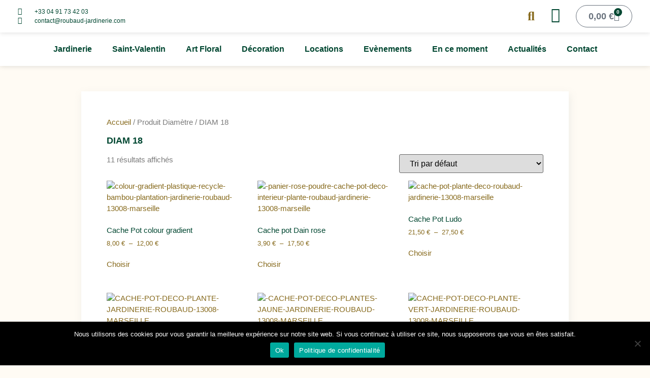

--- FILE ---
content_type: text/html; charset=UTF-8
request_url: https://roubaud-jardinerie.com/diametre/diam-18/
body_size: 40274
content:
<!doctype html>
<html lang="fr-FR" dir="ltr">
<head>
	<meta charset="UTF-8">
	<meta name="viewport" content="width=device-width, initial-scale=1">
	<link rel="profile" href="https://gmpg.org/xfn/11">
	<meta name='robots' content='index, follow, max-image-preview:large, max-snippet:-1, max-video-preview:-1' />
	<style>img:is([sizes="auto" i], [sizes^="auto," i]) { contain-intrinsic-size: 3000px 1500px }</style>
	
	<!-- This site is optimized with the Yoast SEO plugin v26.1.1 - https://yoast.com/wordpress/plugins/seo/ -->
	<title>Archives des DIAM 18 &#8226; Roubaud Jardinerie</title>
	<link rel="canonical" href="https://roubaud-jardinerie.com/diametre/diam-18/" />
	<meta property="og:locale" content="fr_FR" />
	<meta property="og:type" content="article" />
	<meta property="og:title" content="Archives des DIAM 18 &#8226; Roubaud Jardinerie" />
	<meta property="og:url" content="https://roubaud-jardinerie.com/diametre/diam-18/" />
	<meta property="og:site_name" content="Roubaud Jardinerie" />
	<meta name="twitter:card" content="summary_large_image" />
	<script type="application/ld+json" class="yoast-schema-graph">{"@context":"https://schema.org","@graph":[{"@type":"CollectionPage","@id":"https://roubaud-jardinerie.com/diametre/diam-18/","url":"https://roubaud-jardinerie.com/diametre/diam-18/","name":"Archives des DIAM 18 &#8226; Roubaud Jardinerie","isPartOf":{"@id":"https://roubaud-jardinerie.com/#website"},"primaryImageOfPage":{"@id":"https://roubaud-jardinerie.com/diametre/diam-18/#primaryimage"},"image":{"@id":"https://roubaud-jardinerie.com/diametre/diam-18/#primaryimage"},"thumbnailUrl":"https://roubaud-jardinerie.com/wp-content/uploads/2025/10/colour-gradient-plastique-recycle-bambou-plantation-jardinerie-roubaud-13008-marseille.webp","breadcrumb":{"@id":"https://roubaud-jardinerie.com/diametre/diam-18/#breadcrumb"},"inLanguage":"fr-FR"},{"@type":"ImageObject","inLanguage":"fr-FR","@id":"https://roubaud-jardinerie.com/diametre/diam-18/#primaryimage","url":"https://roubaud-jardinerie.com/wp-content/uploads/2025/10/colour-gradient-plastique-recycle-bambou-plantation-jardinerie-roubaud-13008-marseille.webp","contentUrl":"https://roubaud-jardinerie.com/wp-content/uploads/2025/10/colour-gradient-plastique-recycle-bambou-plantation-jardinerie-roubaud-13008-marseille.webp","width":688,"height":459,"caption":"colour-gradient-plastique-recycle-bambou-plantation-jardinerie-roubaud-13008-marseille"},{"@type":"BreadcrumbList","@id":"https://roubaud-jardinerie.com/diametre/diam-18/#breadcrumb","itemListElement":[{"@type":"ListItem","position":1,"name":"Accueil","item":"https://roubaud-jardinerie.com/"},{"@type":"ListItem","position":2,"name":"DIAM 18"}]},{"@type":"WebSite","@id":"https://roubaud-jardinerie.com/#website","url":"https://roubaud-jardinerie.com/","name":"Roubaud Jardinerie","description":"Jardinerie Art floral Décoration - Marseille et alentours","publisher":{"@id":"https://roubaud-jardinerie.com/#organization"},"potentialAction":[{"@type":"SearchAction","target":{"@type":"EntryPoint","urlTemplate":"https://roubaud-jardinerie.com/?s={search_term_string}"},"query-input":{"@type":"PropertyValueSpecification","valueRequired":true,"valueName":"search_term_string"}}],"inLanguage":"fr-FR"},{"@type":["Organization","Place","GardenStore"],"@id":"https://roubaud-jardinerie.com/#organization","name":"Roubaud Jardinerie","url":"https://roubaud-jardinerie.com/","logo":{"@id":"https://roubaud-jardinerie.com/diametre/diam-18/#local-main-organization-logo"},"image":{"@id":"https://roubaud-jardinerie.com/diametre/diam-18/#local-main-organization-logo"},"sameAs":["https://www.facebook.com/roubaudjardineriemarseille/","https://www.instagram.com/jardinerieroubaud"],"address":{"@id":"https://roubaud-jardinerie.com/diametre/diam-18/#local-main-place-address"},"telephone":[],"openingHoursSpecification":[{"@type":"OpeningHoursSpecification","dayOfWeek":["Monday","Tuesday","Thursday","Saturday"],"opens":"08:00","closes":"19:00"},{"@type":"OpeningHoursSpecification","dayOfWeek":["Wednesday","Friday"],"opens":"20:00","closes":"19:00"},{"@type":"OpeningHoursSpecification","dayOfWeek":["Sunday"],"opens":"09:00","closes":"14:30"}]},{"@type":"PostalAddress","@id":"https://roubaud-jardinerie.com/diametre/diam-18/#local-main-place-address","streetAddress":"118 Boulevard du Sablier","addressLocality":"Marseille","postalCode":"13008","addressCountry":"FR"},{"@type":"ImageObject","inLanguage":"fr-FR","@id":"https://roubaud-jardinerie.com/diametre/diam-18/#local-main-organization-logo","url":"https://roubaud-jardinerie.com/wp-content/uploads/2020/08/Logo_Roubaud-vertical-01-e1598795943317.png","contentUrl":"https://roubaud-jardinerie.com/wp-content/uploads/2020/08/Logo_Roubaud-vertical-01-e1598795943317.png","width":1754,"height":556,"caption":"Roubaud Jardinerie"}]}</script>
	<meta name="geo.placename" content="Marseille" />
	<meta name="geo.region" content="France" />
	<!-- / Yoast SEO plugin. -->


<link rel="alternate" type="application/rss+xml" title="Roubaud Jardinerie &raquo; Flux" href="https://roubaud-jardinerie.com/feed/" />
<link rel="alternate" type="application/rss+xml" title="Roubaud Jardinerie &raquo; Flux des commentaires" href="https://roubaud-jardinerie.com/comments/feed/" />
<link rel="alternate" type="application/rss+xml" title="Flux pour Roubaud Jardinerie &raquo; DIAM 18 Diamètre" href="https://roubaud-jardinerie.com/diametre/diam-18/feed/" />
<script>
window._wpemojiSettings = {"baseUrl":"https:\/\/s.w.org\/images\/core\/emoji\/16.0.1\/72x72\/","ext":".png","svgUrl":"https:\/\/s.w.org\/images\/core\/emoji\/16.0.1\/svg\/","svgExt":".svg","source":{"concatemoji":"https:\/\/roubaud-jardinerie.com\/wp-includes\/js\/wp-emoji-release.min.js?ver=6.8.3"}};
/*! This file is auto-generated */
!function(s,n){var o,i,e;function c(e){try{var t={supportTests:e,timestamp:(new Date).valueOf()};sessionStorage.setItem(o,JSON.stringify(t))}catch(e){}}function p(e,t,n){e.clearRect(0,0,e.canvas.width,e.canvas.height),e.fillText(t,0,0);var t=new Uint32Array(e.getImageData(0,0,e.canvas.width,e.canvas.height).data),a=(e.clearRect(0,0,e.canvas.width,e.canvas.height),e.fillText(n,0,0),new Uint32Array(e.getImageData(0,0,e.canvas.width,e.canvas.height).data));return t.every(function(e,t){return e===a[t]})}function u(e,t){e.clearRect(0,0,e.canvas.width,e.canvas.height),e.fillText(t,0,0);for(var n=e.getImageData(16,16,1,1),a=0;a<n.data.length;a++)if(0!==n.data[a])return!1;return!0}function f(e,t,n,a){switch(t){case"flag":return n(e,"\ud83c\udff3\ufe0f\u200d\u26a7\ufe0f","\ud83c\udff3\ufe0f\u200b\u26a7\ufe0f")?!1:!n(e,"\ud83c\udde8\ud83c\uddf6","\ud83c\udde8\u200b\ud83c\uddf6")&&!n(e,"\ud83c\udff4\udb40\udc67\udb40\udc62\udb40\udc65\udb40\udc6e\udb40\udc67\udb40\udc7f","\ud83c\udff4\u200b\udb40\udc67\u200b\udb40\udc62\u200b\udb40\udc65\u200b\udb40\udc6e\u200b\udb40\udc67\u200b\udb40\udc7f");case"emoji":return!a(e,"\ud83e\udedf")}return!1}function g(e,t,n,a){var r="undefined"!=typeof WorkerGlobalScope&&self instanceof WorkerGlobalScope?new OffscreenCanvas(300,150):s.createElement("canvas"),o=r.getContext("2d",{willReadFrequently:!0}),i=(o.textBaseline="top",o.font="600 32px Arial",{});return e.forEach(function(e){i[e]=t(o,e,n,a)}),i}function t(e){var t=s.createElement("script");t.src=e,t.defer=!0,s.head.appendChild(t)}"undefined"!=typeof Promise&&(o="wpEmojiSettingsSupports",i=["flag","emoji"],n.supports={everything:!0,everythingExceptFlag:!0},e=new Promise(function(e){s.addEventListener("DOMContentLoaded",e,{once:!0})}),new Promise(function(t){var n=function(){try{var e=JSON.parse(sessionStorage.getItem(o));if("object"==typeof e&&"number"==typeof e.timestamp&&(new Date).valueOf()<e.timestamp+604800&&"object"==typeof e.supportTests)return e.supportTests}catch(e){}return null}();if(!n){if("undefined"!=typeof Worker&&"undefined"!=typeof OffscreenCanvas&&"undefined"!=typeof URL&&URL.createObjectURL&&"undefined"!=typeof Blob)try{var e="postMessage("+g.toString()+"("+[JSON.stringify(i),f.toString(),p.toString(),u.toString()].join(",")+"));",a=new Blob([e],{type:"text/javascript"}),r=new Worker(URL.createObjectURL(a),{name:"wpTestEmojiSupports"});return void(r.onmessage=function(e){c(n=e.data),r.terminate(),t(n)})}catch(e){}c(n=g(i,f,p,u))}t(n)}).then(function(e){for(var t in e)n.supports[t]=e[t],n.supports.everything=n.supports.everything&&n.supports[t],"flag"!==t&&(n.supports.everythingExceptFlag=n.supports.everythingExceptFlag&&n.supports[t]);n.supports.everythingExceptFlag=n.supports.everythingExceptFlag&&!n.supports.flag,n.DOMReady=!1,n.readyCallback=function(){n.DOMReady=!0}}).then(function(){return e}).then(function(){var e;n.supports.everything||(n.readyCallback(),(e=n.source||{}).concatemoji?t(e.concatemoji):e.wpemoji&&e.twemoji&&(t(e.twemoji),t(e.wpemoji)))}))}((window,document),window._wpemojiSettings);
</script>

<link rel='stylesheet' id='cfw-blocks-styles-css' href='https://roubaud-jardinerie.com/wp-content/plugins/checkout-for-woocommerce/build/css/blocks-styles.css?ver=27212a3cfebe639d41fc2517679420b4' media='all' />
<style id='wp-emoji-styles-inline-css'>

	img.wp-smiley, img.emoji {
		display: inline !important;
		border: none !important;
		box-shadow: none !important;
		height: 1em !important;
		width: 1em !important;
		margin: 0 0.07em !important;
		vertical-align: -0.1em !important;
		background: none !important;
		padding: 0 !important;
	}
</style>
<link rel='stylesheet' id='wp-block-library-css' href='https://roubaud-jardinerie.com/wp-includes/css/dist/block-library/style.min.css?ver=6.8.3' media='all' />
<style id='getwooplugins-attribute-filter-style-inline-css'>
/*!
 * Variation Swatches for WooCommerce - PRO
 *
 * Author: Emran Ahmed ( emran.bd.08@gmail.com )
 * Date: 11/09/2025, 05:20:28 pm
 * Released under the GPLv3 license.
 */
.storepress-search-list-wrapper{display:flex;flex-direction:column;gap:1px}.storepress-components-search-control{margin-bottom:0!important;position:relative}.storepress-components-search-control input[type=search].storepress-components-search-control__input{background:#f0f0f0;border:none;border-radius:2px;box-shadow:0 0 0 transparent;display:block;font-family:-apple-system,BlinkMacSystemFont,Segoe UI,Roboto,Oxygen-Sans,Ubuntu,Cantarell,Helvetica Neue,sans-serif;font-size:16px;height:48px;line-height:normal;margin-left:0;margin-right:0;padding:16px 48px 16px 16px;transition:box-shadow .1s linear;width:100%}@media(prefers-reduced-motion:reduce){.storepress-components-search-control input[type=search].storepress-components-search-control__input{transition-delay:0s;transition-duration:0s}}@media(min-width:600px){.storepress-components-search-control input[type=search].storepress-components-search-control__input{font-size:13px;line-height:normal}}.storepress-components-search-control input[type=search].storepress-components-search-control__input:focus{border-color:var(--wp-admin-theme-color);box-shadow:0 0 0 .5px var(--wp-admin-theme-color);outline:2px solid transparent}.storepress-components-search-control input[type=search].storepress-components-search-control__input::-webkit-input-placeholder{color:rgba(30,30,30,.62)}.storepress-components-search-control input[type=search].storepress-components-search-control__input::-moz-placeholder{color:rgba(30,30,30,.62);opacity:1}.storepress-components-search-control input[type=search].storepress-components-search-control__input:-ms-input-placeholder{color:rgba(30,30,30,.62)}@media(min-width:600px){.storepress-components-search-control input[type=search].storepress-components-search-control__input{font-size:13px}}.storepress-components-search-control input[type=search].storepress-components-search-control__input:focus{background:#fff;box-shadow:inset 0 0 0 var(--wp-admin-border-width-focus) var(--wp-components-color-accent,var(--wp-admin-theme-color,#3858e9))}.storepress-components-search-control input[type=search].storepress-components-search-control__input::-moz-placeholder{color:#757575}.storepress-components-search-control input[type=search].storepress-components-search-control__input::placeholder{color:#757575}.storepress-components-search-control input[type=search].storepress-components-search-control__input::-webkit-search-cancel-button,.storepress-components-search-control input[type=search].storepress-components-search-control__input::-webkit-search-decoration,.storepress-components-search-control input[type=search].storepress-components-search-control__input::-webkit-search-results-button,.storepress-components-search-control input[type=search].storepress-components-search-control__input::-webkit-search-results-decoration{-webkit-appearance:none}.storepress-components-search-control__icon{align-items:center;bottom:0;display:flex;justify-content:center;position:absolute;right:12px;top:0;width:24px}.storepress-components-search-control__icon>svg{margin:8px 0}.storepress-components-search-control__input-wrapper{position:relative}.storepress-search-list-search-result-wrapper{border:1px solid #f0f0f0}.storepress-search-list-search-result-wrapper li,.storepress-search-list-search-result-wrapper ul{list-style:none;margin:0;padding:0}.storepress-search-list-search-result-wrapper ul{border:1px solid #f0f0f0;max-height:40vh;overflow:auto}.storepress-search-list-search-result-wrapper li{align-items:center;border-bottom:1px solid #f0f0f0;color:#2f2f2f;display:flex;font-family:-apple-system,BlinkMacSystemFont,Segoe UI,Roboto,Oxygen-Sans,Ubuntu,Cantarell,Helvetica Neue,sans-serif;font-size:13px;gap:5px;padding:8px}.storepress-search-list-search-result-wrapper li.selected,.storepress-search-list-search-result-wrapper li:hover{background-color:#f0f0f0}.storepress-search-list-search-result-wrapper li:last-child{border-bottom:none}.storepress-search-list-search-result-wrapper li input{height:20px;margin:0;padding:0;width:20px}.storepress-search-list-search-result-wrapper li input[type=radio]{-webkit-appearance:auto;box-shadow:none}.storepress-search-list-search-result-wrapper li input[type=radio]:before{display:none}.storepress-search-list-search-result-wrapper li .storepress-search-list-search-result-item{background-color:#fff}.storepress-search-list-search-result-wrapper li .storepress-search-list-search-result-item__label{cursor:pointer}.storepress-search-list-search-result-wrapper li .storepress-search-list-search-result-item__title{box-sizing:content-box;height:20px;padding:4px}.storepress-search-list-search-result-wrapper li .storepress-search-list-search-result-item__meta{background-color:#ddd;border-radius:5px;padding:4px}
.wp-block-getwooplugins-attribute-filter .filter-items{display:flex;flex-direction:column;float:none!important;gap:10px;margin:0;padding:0}.wp-block-getwooplugins-attribute-filter .filter-items li{list-style:none}.wp-block-getwooplugins-attribute-filter .filter-items.enabled-filter-display-limit-mode .filter-item:not(.selected):nth-child(n+10){display:none!important}.wp-block-getwooplugins-attribute-filter .filter-items.enabled-filter-display-limit-mode .filter-item-more{align-self:flex-end;display:flex}.wp-block-getwooplugins-attribute-filter.is-style-button .filter-items.enabled-filter-display-limit-mode .filter-item-more{align-items:center;align-self:auto}.wp-block-getwooplugins-attribute-filter .filter-item-more{display:none}.wp-block-getwooplugins-attribute-filter .filter-item{align-items:center;display:flex;flex-direction:row;gap:10px;justify-content:space-between}.wp-block-getwooplugins-attribute-filter .filter-item .item{border:2px solid #fff;box-shadow:var(--wvs-item-box-shadow,0 0 0 1px #a8a8a8);box-sizing:border-box;display:block;height:100%;transition:box-shadow .2s ease;width:100%}.wp-block-getwooplugins-attribute-filter .filter-item .item:hover{box-shadow:var(--wvs-hover-item-box-shadow,0 0 0 3px #ddd)}.wp-block-getwooplugins-attribute-filter .filter-item .text{display:inline-block;font-size:.875em}.wp-block-getwooplugins-attribute-filter .filter-item.style-squared .count,.wp-block-getwooplugins-attribute-filter .filter-item.style-squared .item{border-radius:3px}.wp-block-getwooplugins-attribute-filter .filter-item.style-rounded .item{border-radius:100%}.wp-block-getwooplugins-attribute-filter .filter-item.style-rounded .count{border-radius:12px}.wp-block-getwooplugins-attribute-filter .filter-item-wrapper{align-items:center;display:flex;gap:10px}.wp-block-getwooplugins-attribute-filter .filter-item-contents{display:flex;height:var(--wvs-archive-product-item-height,30px);justify-content:center;position:relative;width:var(--wvs-archive-product-item-width,30px)}.wp-block-getwooplugins-attribute-filter .filter-item .count{border:1px solid rgba(0,0,0,.102);color:#000;font-size:12px;line-height:10px;min-width:10px;padding:5px;text-align:center}.wp-block-getwooplugins-attribute-filter .filter-item-inner{width:100%}.wp-block-getwooplugins-attribute-filter .filter-item.selected{order:-1}.wp-block-getwooplugins-attribute-filter .filter-item.selected .item{box-shadow:var(--wvs-selected-item-box-shadow,0 0 0 2px #000)}.wp-block-getwooplugins-attribute-filter .filter-item.selected .filter-item-inner:before{background-image:var(--wvs-tick);background-position:50%;background-repeat:no-repeat;background-size:60%;content:" ";display:block;height:100%;position:absolute;width:100%}.wp-block-getwooplugins-attribute-filter .filter-item.selected .count{background:#000;border:1px solid #000;color:#fff}.wp-block-getwooplugins-attribute-filter.is-style-button .filter-items{flex-direction:row;flex-wrap:wrap}.wp-block-getwooplugins-attribute-filter.is-style-button .filter-item{border:1px solid rgba(0,0,0,.102);border-radius:3px;margin:0;padding:5px 8px 5px 5px}.wp-block-getwooplugins-attribute-filter.is-style-button .filter-item.style-rounded{border-radius:40px}.wp-block-getwooplugins-attribute-filter.is-style-button .filter-item.selected{border:1px solid #000}

</style>
<style id='global-styles-inline-css'>
:root{--wp--preset--aspect-ratio--square: 1;--wp--preset--aspect-ratio--4-3: 4/3;--wp--preset--aspect-ratio--3-4: 3/4;--wp--preset--aspect-ratio--3-2: 3/2;--wp--preset--aspect-ratio--2-3: 2/3;--wp--preset--aspect-ratio--16-9: 16/9;--wp--preset--aspect-ratio--9-16: 9/16;--wp--preset--color--black: #000000;--wp--preset--color--cyan-bluish-gray: #abb8c3;--wp--preset--color--white: #ffffff;--wp--preset--color--pale-pink: #f78da7;--wp--preset--color--vivid-red: #cf2e2e;--wp--preset--color--luminous-vivid-orange: #ff6900;--wp--preset--color--luminous-vivid-amber: #fcb900;--wp--preset--color--light-green-cyan: #7bdcb5;--wp--preset--color--vivid-green-cyan: #00d084;--wp--preset--color--pale-cyan-blue: #8ed1fc;--wp--preset--color--vivid-cyan-blue: #0693e3;--wp--preset--color--vivid-purple: #9b51e0;--wp--preset--gradient--vivid-cyan-blue-to-vivid-purple: linear-gradient(135deg,rgba(6,147,227,1) 0%,rgb(155,81,224) 100%);--wp--preset--gradient--light-green-cyan-to-vivid-green-cyan: linear-gradient(135deg,rgb(122,220,180) 0%,rgb(0,208,130) 100%);--wp--preset--gradient--luminous-vivid-amber-to-luminous-vivid-orange: linear-gradient(135deg,rgba(252,185,0,1) 0%,rgba(255,105,0,1) 100%);--wp--preset--gradient--luminous-vivid-orange-to-vivid-red: linear-gradient(135deg,rgba(255,105,0,1) 0%,rgb(207,46,46) 100%);--wp--preset--gradient--very-light-gray-to-cyan-bluish-gray: linear-gradient(135deg,rgb(238,238,238) 0%,rgb(169,184,195) 100%);--wp--preset--gradient--cool-to-warm-spectrum: linear-gradient(135deg,rgb(74,234,220) 0%,rgb(151,120,209) 20%,rgb(207,42,186) 40%,rgb(238,44,130) 60%,rgb(251,105,98) 80%,rgb(254,248,76) 100%);--wp--preset--gradient--blush-light-purple: linear-gradient(135deg,rgb(255,206,236) 0%,rgb(152,150,240) 100%);--wp--preset--gradient--blush-bordeaux: linear-gradient(135deg,rgb(254,205,165) 0%,rgb(254,45,45) 50%,rgb(107,0,62) 100%);--wp--preset--gradient--luminous-dusk: linear-gradient(135deg,rgb(255,203,112) 0%,rgb(199,81,192) 50%,rgb(65,88,208) 100%);--wp--preset--gradient--pale-ocean: linear-gradient(135deg,rgb(255,245,203) 0%,rgb(182,227,212) 50%,rgb(51,167,181) 100%);--wp--preset--gradient--electric-grass: linear-gradient(135deg,rgb(202,248,128) 0%,rgb(113,206,126) 100%);--wp--preset--gradient--midnight: linear-gradient(135deg,rgb(2,3,129) 0%,rgb(40,116,252) 100%);--wp--preset--font-size--small: 13px;--wp--preset--font-size--medium: 20px;--wp--preset--font-size--large: 36px;--wp--preset--font-size--x-large: 42px;--wp--preset--spacing--20: 0.44rem;--wp--preset--spacing--30: 0.67rem;--wp--preset--spacing--40: 1rem;--wp--preset--spacing--50: 1.5rem;--wp--preset--spacing--60: 2.25rem;--wp--preset--spacing--70: 3.38rem;--wp--preset--spacing--80: 5.06rem;--wp--preset--shadow--natural: 6px 6px 9px rgba(0, 0, 0, 0.2);--wp--preset--shadow--deep: 12px 12px 50px rgba(0, 0, 0, 0.4);--wp--preset--shadow--sharp: 6px 6px 0px rgba(0, 0, 0, 0.2);--wp--preset--shadow--outlined: 6px 6px 0px -3px rgba(255, 255, 255, 1), 6px 6px rgba(0, 0, 0, 1);--wp--preset--shadow--crisp: 6px 6px 0px rgba(0, 0, 0, 1);}:root { --wp--style--global--content-size: 800px;--wp--style--global--wide-size: 1200px; }:where(body) { margin: 0; }.wp-site-blocks > .alignleft { float: left; margin-right: 2em; }.wp-site-blocks > .alignright { float: right; margin-left: 2em; }.wp-site-blocks > .aligncenter { justify-content: center; margin-left: auto; margin-right: auto; }:where(.wp-site-blocks) > * { margin-block-start: 24px; margin-block-end: 0; }:where(.wp-site-blocks) > :first-child { margin-block-start: 0; }:where(.wp-site-blocks) > :last-child { margin-block-end: 0; }:root { --wp--style--block-gap: 24px; }:root :where(.is-layout-flow) > :first-child{margin-block-start: 0;}:root :where(.is-layout-flow) > :last-child{margin-block-end: 0;}:root :where(.is-layout-flow) > *{margin-block-start: 24px;margin-block-end: 0;}:root :where(.is-layout-constrained) > :first-child{margin-block-start: 0;}:root :where(.is-layout-constrained) > :last-child{margin-block-end: 0;}:root :where(.is-layout-constrained) > *{margin-block-start: 24px;margin-block-end: 0;}:root :where(.is-layout-flex){gap: 24px;}:root :where(.is-layout-grid){gap: 24px;}.is-layout-flow > .alignleft{float: left;margin-inline-start: 0;margin-inline-end: 2em;}.is-layout-flow > .alignright{float: right;margin-inline-start: 2em;margin-inline-end: 0;}.is-layout-flow > .aligncenter{margin-left: auto !important;margin-right: auto !important;}.is-layout-constrained > .alignleft{float: left;margin-inline-start: 0;margin-inline-end: 2em;}.is-layout-constrained > .alignright{float: right;margin-inline-start: 2em;margin-inline-end: 0;}.is-layout-constrained > .aligncenter{margin-left: auto !important;margin-right: auto !important;}.is-layout-constrained > :where(:not(.alignleft):not(.alignright):not(.alignfull)){max-width: var(--wp--style--global--content-size);margin-left: auto !important;margin-right: auto !important;}.is-layout-constrained > .alignwide{max-width: var(--wp--style--global--wide-size);}body .is-layout-flex{display: flex;}.is-layout-flex{flex-wrap: wrap;align-items: center;}.is-layout-flex > :is(*, div){margin: 0;}body .is-layout-grid{display: grid;}.is-layout-grid > :is(*, div){margin: 0;}body{padding-top: 0px;padding-right: 0px;padding-bottom: 0px;padding-left: 0px;}a:where(:not(.wp-element-button)){text-decoration: underline;}:root :where(.wp-element-button, .wp-block-button__link){background-color: #32373c;border-width: 0;color: #fff;font-family: inherit;font-size: inherit;line-height: inherit;padding: calc(0.667em + 2px) calc(1.333em + 2px);text-decoration: none;}.has-black-color{color: var(--wp--preset--color--black) !important;}.has-cyan-bluish-gray-color{color: var(--wp--preset--color--cyan-bluish-gray) !important;}.has-white-color{color: var(--wp--preset--color--white) !important;}.has-pale-pink-color{color: var(--wp--preset--color--pale-pink) !important;}.has-vivid-red-color{color: var(--wp--preset--color--vivid-red) !important;}.has-luminous-vivid-orange-color{color: var(--wp--preset--color--luminous-vivid-orange) !important;}.has-luminous-vivid-amber-color{color: var(--wp--preset--color--luminous-vivid-amber) !important;}.has-light-green-cyan-color{color: var(--wp--preset--color--light-green-cyan) !important;}.has-vivid-green-cyan-color{color: var(--wp--preset--color--vivid-green-cyan) !important;}.has-pale-cyan-blue-color{color: var(--wp--preset--color--pale-cyan-blue) !important;}.has-vivid-cyan-blue-color{color: var(--wp--preset--color--vivid-cyan-blue) !important;}.has-vivid-purple-color{color: var(--wp--preset--color--vivid-purple) !important;}.has-black-background-color{background-color: var(--wp--preset--color--black) !important;}.has-cyan-bluish-gray-background-color{background-color: var(--wp--preset--color--cyan-bluish-gray) !important;}.has-white-background-color{background-color: var(--wp--preset--color--white) !important;}.has-pale-pink-background-color{background-color: var(--wp--preset--color--pale-pink) !important;}.has-vivid-red-background-color{background-color: var(--wp--preset--color--vivid-red) !important;}.has-luminous-vivid-orange-background-color{background-color: var(--wp--preset--color--luminous-vivid-orange) !important;}.has-luminous-vivid-amber-background-color{background-color: var(--wp--preset--color--luminous-vivid-amber) !important;}.has-light-green-cyan-background-color{background-color: var(--wp--preset--color--light-green-cyan) !important;}.has-vivid-green-cyan-background-color{background-color: var(--wp--preset--color--vivid-green-cyan) !important;}.has-pale-cyan-blue-background-color{background-color: var(--wp--preset--color--pale-cyan-blue) !important;}.has-vivid-cyan-blue-background-color{background-color: var(--wp--preset--color--vivid-cyan-blue) !important;}.has-vivid-purple-background-color{background-color: var(--wp--preset--color--vivid-purple) !important;}.has-black-border-color{border-color: var(--wp--preset--color--black) !important;}.has-cyan-bluish-gray-border-color{border-color: var(--wp--preset--color--cyan-bluish-gray) !important;}.has-white-border-color{border-color: var(--wp--preset--color--white) !important;}.has-pale-pink-border-color{border-color: var(--wp--preset--color--pale-pink) !important;}.has-vivid-red-border-color{border-color: var(--wp--preset--color--vivid-red) !important;}.has-luminous-vivid-orange-border-color{border-color: var(--wp--preset--color--luminous-vivid-orange) !important;}.has-luminous-vivid-amber-border-color{border-color: var(--wp--preset--color--luminous-vivid-amber) !important;}.has-light-green-cyan-border-color{border-color: var(--wp--preset--color--light-green-cyan) !important;}.has-vivid-green-cyan-border-color{border-color: var(--wp--preset--color--vivid-green-cyan) !important;}.has-pale-cyan-blue-border-color{border-color: var(--wp--preset--color--pale-cyan-blue) !important;}.has-vivid-cyan-blue-border-color{border-color: var(--wp--preset--color--vivid-cyan-blue) !important;}.has-vivid-purple-border-color{border-color: var(--wp--preset--color--vivid-purple) !important;}.has-vivid-cyan-blue-to-vivid-purple-gradient-background{background: var(--wp--preset--gradient--vivid-cyan-blue-to-vivid-purple) !important;}.has-light-green-cyan-to-vivid-green-cyan-gradient-background{background: var(--wp--preset--gradient--light-green-cyan-to-vivid-green-cyan) !important;}.has-luminous-vivid-amber-to-luminous-vivid-orange-gradient-background{background: var(--wp--preset--gradient--luminous-vivid-amber-to-luminous-vivid-orange) !important;}.has-luminous-vivid-orange-to-vivid-red-gradient-background{background: var(--wp--preset--gradient--luminous-vivid-orange-to-vivid-red) !important;}.has-very-light-gray-to-cyan-bluish-gray-gradient-background{background: var(--wp--preset--gradient--very-light-gray-to-cyan-bluish-gray) !important;}.has-cool-to-warm-spectrum-gradient-background{background: var(--wp--preset--gradient--cool-to-warm-spectrum) !important;}.has-blush-light-purple-gradient-background{background: var(--wp--preset--gradient--blush-light-purple) !important;}.has-blush-bordeaux-gradient-background{background: var(--wp--preset--gradient--blush-bordeaux) !important;}.has-luminous-dusk-gradient-background{background: var(--wp--preset--gradient--luminous-dusk) !important;}.has-pale-ocean-gradient-background{background: var(--wp--preset--gradient--pale-ocean) !important;}.has-electric-grass-gradient-background{background: var(--wp--preset--gradient--electric-grass) !important;}.has-midnight-gradient-background{background: var(--wp--preset--gradient--midnight) !important;}.has-small-font-size{font-size: var(--wp--preset--font-size--small) !important;}.has-medium-font-size{font-size: var(--wp--preset--font-size--medium) !important;}.has-large-font-size{font-size: var(--wp--preset--font-size--large) !important;}.has-x-large-font-size{font-size: var(--wp--preset--font-size--x-large) !important;}
:root :where(.wp-block-pullquote){font-size: 1.5em;line-height: 1.6;}
</style>
<link rel='stylesheet' id='cookie-notice-front-css' href='https://roubaud-jardinerie.com/wp-content/plugins/cookie-notice/css/front.min.css?ver=2.5.7' media='all' />
<link rel='stylesheet' id='woocommerce-layout-css' href='https://roubaud-jardinerie.com/wp-content/plugins/woocommerce/assets/css/woocommerce-layout.css?ver=10.2.3' media='all' />
<link rel='stylesheet' id='woocommerce-smallscreen-css' href='https://roubaud-jardinerie.com/wp-content/plugins/woocommerce/assets/css/woocommerce-smallscreen.css?ver=10.2.3' media='only screen and (max-width: 768px)' />
<link rel='stylesheet' id='woocommerce-general-css' href='https://roubaud-jardinerie.com/wp-content/plugins/woocommerce/assets/css/woocommerce.css?ver=10.2.3' media='all' />
<style id='woocommerce-inline-inline-css'>
.woocommerce form .form-row .required { visibility: visible; }
</style>
<link rel='stylesheet' id='wt-woocommerce-related-products-css' href='https://roubaud-jardinerie.com/wp-content/plugins/wt-woocommerce-related-products/public/css/custom-related-products-public.css?ver=1.7.4' media='all' />
<link rel='stylesheet' id='xoo-cp-style-css' href='https://roubaud-jardinerie.com/wp-content/plugins/added-to-cart-popup-woocommerce/assets/css/xoo-cp-style.css?ver=1.7' media='all' />
<style id='xoo-cp-style-inline-css'>
span.xcp-chng{
				display: none;
			}
			.xoo-cp-container{
				max-width: 650px;
			}
			.xcp-btn{
				background-color: #f2f2f2;
				color: #ffffff;
				font-size: 12px;
				border-radius: 5px;
				border: 1px solid #f2f2f2;
			}
			.xcp-btn:hover{
				color: #ffffff;
			}
			td.xoo-cp-pimg{
				width: 20%;
			}
			table.xoo-cp-pdetails , table.xoo-cp-pdetails tr{
				border: 0!important;
			}
			table.xoo-cp-pdetails td{
				border-style: solid;
				border-width: 0px;
				border-color: #ebe9eb;
			}
</style>
<link rel='stylesheet' id='woo-variation-swatches-css' href='https://roubaud-jardinerie.com/wp-content/plugins/woo-variation-swatches/assets/css/frontend.min.css?ver=1759237748' media='all' />
<style id='woo-variation-swatches-inline-css'>
:root {
--wvs-tick:url("data:image/svg+xml;utf8,%3Csvg filter='drop-shadow(0px 0px 2px rgb(0 0 0 / .8))' xmlns='http://www.w3.org/2000/svg'  viewBox='0 0 30 30'%3E%3Cpath fill='none' stroke='%23ffffff' stroke-linecap='round' stroke-linejoin='round' stroke-width='4' d='M4 16L11 23 27 7'/%3E%3C/svg%3E");

--wvs-cross:url("data:image/svg+xml;utf8,%3Csvg filter='drop-shadow(0px 0px 5px rgb(255 255 255 / .6))' xmlns='http://www.w3.org/2000/svg' width='72px' height='72px' viewBox='0 0 24 24'%3E%3Cpath fill='none' stroke='%23ff0000' stroke-linecap='round' stroke-width='0.6' d='M5 5L19 19M19 5L5 19'/%3E%3C/svg%3E");
--wvs-position:left;
--wvs-single-product-large-item-width:40px;
--wvs-single-product-large-item-height:40px;
--wvs-single-product-large-item-font-size:16px;
--wvs-single-product-item-width:30px;
--wvs-single-product-item-height:45px;
--wvs-single-product-item-font-size:15px;
--wvs-archive-product-item-width:30px;
--wvs-archive-product-item-height:30px;
--wvs-archive-product-item-font-size:16px;
--wvs-tooltip-background-color:#004732;
--wvs-tooltip-text-color:#ffffff;
--wvs-item-box-shadow:0 0 0 1px #000000;
--wvs-item-background-color:#FFFFFF;
--wvs-item-text-color:#000000;
--wvs-hover-item-box-shadow:0 0 0 1px #000000;
--wvs-hover-item-background-color:#004732;
--wvs-hover-item-text-color:#ffffff;
--wvs-selected-item-box-shadow:0 0 0 1px #000000;
--wvs-selected-item-background-color:#004732;
--wvs-selected-item-text-color:#ffffff}
</style>
<link rel='stylesheet' id='brands-styles-css' href='https://roubaud-jardinerie.com/wp-content/plugins/woocommerce/assets/css/brands.css?ver=10.2.3' media='all' />
<link rel='stylesheet' id='hello-elementor-theme-style-css' href='https://roubaud-jardinerie.com/wp-content/themes/hello-elementor/assets/css/theme.css?ver=3.4.4' media='all' />
<link rel='stylesheet' id='hello-elementor-child-style-css' href='https://roubaud-jardinerie.com/wp-content/themes/hello-theme-child-master/style.css?ver=1.0.0' media='all' />
<link rel='stylesheet' id='hello-elementor-css' href='https://roubaud-jardinerie.com/wp-content/themes/hello-elementor/assets/css/reset.css?ver=3.4.4' media='all' />
<link rel='stylesheet' id='hello-elementor-header-footer-css' href='https://roubaud-jardinerie.com/wp-content/themes/hello-elementor/assets/css/header-footer.css?ver=3.4.4' media='all' />
<link rel='stylesheet' id='elementor-frontend-css' href='https://roubaud-jardinerie.com/wp-content/plugins/elementor/assets/css/frontend.min.css?ver=3.32.3' media='all' />
<link rel='stylesheet' id='elementor-post-5-css' href='https://roubaud-jardinerie.com/wp-content/uploads/elementor/css/post-5.css?ver=1766452965' media='all' />
<link rel='stylesheet' id='widget-icon-list-css' href='https://roubaud-jardinerie.com/wp-content/plugins/elementor/assets/css/widget-icon-list.min.css?ver=3.32.3' media='all' />
<link rel='stylesheet' id='widget-image-css' href='https://roubaud-jardinerie.com/wp-content/plugins/elementor/assets/css/widget-image.min.css?ver=3.32.3' media='all' />
<link rel='stylesheet' id='ep-font-css' href='https://roubaud-jardinerie.com/wp-content/plugins/bdthemes-element-pack/assets/css/ep-font.css?ver=8.5.0' media='all' />
<link rel='stylesheet' id='bdt-uikit-css' href='https://roubaud-jardinerie.com/wp-content/plugins/bdthemes-element-pack/assets/css/bdt-uikit.css?ver=3.21.7' media='all' />
<link rel='stylesheet' id='ep-helper-css' href='https://roubaud-jardinerie.com/wp-content/plugins/bdthemes-element-pack/assets/css/ep-helper.css?ver=8.5.0' media='all' />
<link rel='stylesheet' id='ep-search-css' href='https://roubaud-jardinerie.com/wp-content/plugins/bdthemes-element-pack/assets/css/ep-search.css?ver=8.5.0' media='all' />
<link rel='stylesheet' id='e-animation-grow-css' href='https://roubaud-jardinerie.com/wp-content/plugins/elementor/assets/lib/animations/styles/e-animation-grow.min.css?ver=3.32.3' media='all' />
<link rel='stylesheet' id='widget-woocommerce-menu-cart-css' href='https://roubaud-jardinerie.com/wp-content/plugins/elementor-pro/assets/css/widget-woocommerce-menu-cart.min.css?ver=3.32.2' media='all' />
<link rel='stylesheet' id='widget-nav-menu-css' href='https://roubaud-jardinerie.com/wp-content/plugins/elementor-pro/assets/css/widget-nav-menu.min.css?ver=3.32.2' media='all' />
<link rel='stylesheet' id='e-sticky-css' href='https://roubaud-jardinerie.com/wp-content/plugins/elementor-pro/assets/css/modules/sticky.min.css?ver=3.32.2' media='all' />
<link rel='stylesheet' id='ep-lottie-icon-box-css' href='https://roubaud-jardinerie.com/wp-content/plugins/bdthemes-element-pack/assets/css/ep-lottie-icon-box.css?ver=8.5.0' media='all' />
<link rel='stylesheet' id='widget-heading-css' href='https://roubaud-jardinerie.com/wp-content/plugins/elementor/assets/css/widget-heading.min.css?ver=3.32.3' media='all' />
<link rel='stylesheet' id='e-animation-shrink-css' href='https://roubaud-jardinerie.com/wp-content/plugins/elementor/assets/lib/animations/styles/e-animation-shrink.min.css?ver=3.32.3' media='all' />
<link rel='stylesheet' id='ep-mailchimp-css' href='https://roubaud-jardinerie.com/wp-content/plugins/bdthemes-element-pack/assets/css/ep-mailchimp.css?ver=8.5.0' media='all' />
<link rel='stylesheet' id='widget-social-icons-css' href='https://roubaud-jardinerie.com/wp-content/plugins/elementor/assets/css/widget-social-icons.min.css?ver=3.32.3' media='all' />
<link rel='stylesheet' id='e-apple-webkit-css' href='https://roubaud-jardinerie.com/wp-content/plugins/elementor/assets/css/conditionals/apple-webkit.min.css?ver=3.32.3' media='all' />
<link rel='stylesheet' id='e-shapes-css' href='https://roubaud-jardinerie.com/wp-content/plugins/elementor/assets/css/conditionals/shapes.min.css?ver=3.32.3' media='all' />
<link rel='stylesheet' id='elementor-icons-css' href='https://roubaud-jardinerie.com/wp-content/plugins/elementor/assets/lib/eicons/css/elementor-icons.min.css?ver=5.44.0' media='all' />
<link rel='stylesheet' id='font-awesome-5-all-css' href='https://roubaud-jardinerie.com/wp-content/plugins/elementor/assets/lib/font-awesome/css/all.min.css?ver=3.32.3' media='all' />
<link rel='stylesheet' id='font-awesome-4-shim-css' href='https://roubaud-jardinerie.com/wp-content/plugins/elementor/assets/lib/font-awesome/css/v4-shims.min.css?ver=3.32.3' media='all' />
<link rel='stylesheet' id='elementor-post-13-css' href='https://roubaud-jardinerie.com/wp-content/uploads/elementor/css/post-13.css?ver=1766453296' media='all' />
<link rel='stylesheet' id='elementor-post-36-css' href='https://roubaud-jardinerie.com/wp-content/uploads/elementor/css/post-36.css?ver=1766453296' media='all' />
<link rel='stylesheet' id='elementor-gf-local-playfairdisplay-css' href='https://roubaud-jardinerie.com/wp-content/uploads/elementor/google-fonts/css/playfairdisplay.css?ver=1742462510' media='all' />
<link rel='stylesheet' id='elementor-gf-local-montserrat-css' href='https://roubaud-jardinerie.com/wp-content/uploads/elementor/google-fonts/css/montserrat.css?ver=1742462531' media='all' />
<link rel='stylesheet' id='elementor-gf-local-playfair-css' href='https://roubaud-jardinerie.com/wp-content/uploads/elementor/google-fonts/css/playfair.css?ver=1742462546' media='all' />
<link rel='stylesheet' id='elementor-icons-shared-0-css' href='https://roubaud-jardinerie.com/wp-content/plugins/elementor/assets/lib/font-awesome/css/fontawesome.min.css?ver=5.15.3' media='all' />
<link rel='stylesheet' id='elementor-icons-fa-solid-css' href='https://roubaud-jardinerie.com/wp-content/plugins/elementor/assets/lib/font-awesome/css/solid.min.css?ver=5.15.3' media='all' />
<link rel='stylesheet' id='elementor-icons-fa-regular-css' href='https://roubaud-jardinerie.com/wp-content/plugins/elementor/assets/lib/font-awesome/css/regular.min.css?ver=5.15.3' media='all' />
<link rel='stylesheet' id='elementor-icons-fa-brands-css' href='https://roubaud-jardinerie.com/wp-content/plugins/elementor/assets/lib/font-awesome/css/brands.min.css?ver=5.15.3' media='all' />
<script id="cookie-notice-front-js-before">
var cnArgs = {"ajaxUrl":"https:\/\/roubaud-jardinerie.com\/wp-admin\/admin-ajax.php","nonce":"ea96ec48dc","hideEffect":"fade","position":"bottom","onScroll":false,"onScrollOffset":100,"onClick":false,"cookieName":"cookie_notice_accepted","cookieTime":2592000,"cookieTimeRejected":2592000,"globalCookie":false,"redirection":false,"cache":true,"revokeCookies":false,"revokeCookiesOpt":"automatic"};
</script>
<script src="https://roubaud-jardinerie.com/wp-content/plugins/cookie-notice/js/front.min.js?ver=2.5.7" id="cookie-notice-front-js"></script>
<script src="https://roubaud-jardinerie.com/wp-includes/js/jquery/jquery.min.js?ver=3.7.1" id="jquery-core-js"></script>
<script src="https://roubaud-jardinerie.com/wp-includes/js/jquery/jquery-migrate.min.js?ver=3.4.1" id="jquery-migrate-js"></script>
<script src="https://roubaud-jardinerie.com/wp-content/plugins/woocommerce/assets/js/jquery-blockui/jquery.blockUI.min.js?ver=2.7.0-wc.10.2.3" id="jquery-blockui-js" data-wp-strategy="defer"></script>
<script id="wc-add-to-cart-js-extra">
var wc_add_to_cart_params = {"ajax_url":"\/wp-admin\/admin-ajax.php","wc_ajax_url":"\/?wc-ajax=%%endpoint%%","i18n_view_cart":"Voir le panier","cart_url":"https:\/\/roubaud-jardinerie.com\/panier\/","is_cart":"","cart_redirect_after_add":"no"};
</script>
<script src="https://roubaud-jardinerie.com/wp-content/plugins/woocommerce/assets/js/frontend/add-to-cart.min.js?ver=10.2.3" id="wc-add-to-cart-js" defer data-wp-strategy="defer"></script>
<script src="https://roubaud-jardinerie.com/wp-content/plugins/woocommerce/assets/js/js-cookie/js.cookie.min.js?ver=2.1.4-wc.10.2.3" id="js-cookie-js" defer data-wp-strategy="defer"></script>
<script id="woocommerce-js-extra">
var woocommerce_params = {"ajax_url":"\/wp-admin\/admin-ajax.php","wc_ajax_url":"\/?wc-ajax=%%endpoint%%","i18n_password_show":"Afficher le mot de passe","i18n_password_hide":"Masquer le mot de passe"};
</script>
<script src="https://roubaud-jardinerie.com/wp-content/plugins/woocommerce/assets/js/frontend/woocommerce.min.js?ver=10.2.3" id="woocommerce-js" defer data-wp-strategy="defer"></script>
<script src="https://roubaud-jardinerie.com/wp-content/plugins/wt-woocommerce-related-products/public/js/custom-related-products-public.js?ver=1.7.4" id="wt-woocommerce-related-products-js"></script>
<script id="wc-cart-fragments-js-extra">
var wc_cart_fragments_params = {"ajax_url":"\/wp-admin\/admin-ajax.php","wc_ajax_url":"\/?wc-ajax=%%endpoint%%","cart_hash_key":"wc_cart_hash_b320d48c7e1ceba8b0e7d09b58a819ee","fragment_name":"wc_fragments_b320d48c7e1ceba8b0e7d09b58a819ee","request_timeout":"5000"};
</script>
<script src="https://roubaud-jardinerie.com/wp-content/plugins/woocommerce/assets/js/frontend/cart-fragments.min.js?ver=10.2.3" id="wc-cart-fragments-js" defer data-wp-strategy="defer"></script>
<script src="https://roubaud-jardinerie.com/wp-content/plugins/elementor/assets/lib/font-awesome/js/v4-shims.min.js?ver=3.32.3" id="font-awesome-4-shim-js"></script>
<link rel="https://api.w.org/" href="https://roubaud-jardinerie.com/wp-json/" /><link rel="EditURI" type="application/rsd+xml" title="RSD" href="https://roubaud-jardinerie.com/xmlrpc.php?rsd" />
<meta name="generator" content="WordPress 6.8.3" />
<meta name="generator" content="WooCommerce 10.2.3" />
	<noscript><style>.woocommerce-product-gallery{ opacity: 1 !important; }</style></noscript>
	<meta name="generator" content="Elementor 3.32.3; features: additional_custom_breakpoints; settings: css_print_method-external, google_font-enabled, font_display-auto">
<!-- Google tag (gtag.js) -->
<script async src="https://www.googletagmanager.com/gtag/js?id=G-2B8P3TVREY"></script>
<script>
  window.dataLayer = window.dataLayer || [];
  function gtag(){dataLayer.push(arguments);}
  gtag('js', new Date());

  gtag('config', 'G-2B8P3TVREY');
</script>
			<style>
				.e-con.e-parent:nth-of-type(n+4):not(.e-lazyloaded):not(.e-no-lazyload),
				.e-con.e-parent:nth-of-type(n+4):not(.e-lazyloaded):not(.e-no-lazyload) * {
					background-image: none !important;
				}
				@media screen and (max-height: 1024px) {
					.e-con.e-parent:nth-of-type(n+3):not(.e-lazyloaded):not(.e-no-lazyload),
					.e-con.e-parent:nth-of-type(n+3):not(.e-lazyloaded):not(.e-no-lazyload) * {
						background-image: none !important;
					}
				}
				@media screen and (max-height: 640px) {
					.e-con.e-parent:nth-of-type(n+2):not(.e-lazyloaded):not(.e-no-lazyload),
					.e-con.e-parent:nth-of-type(n+2):not(.e-lazyloaded):not(.e-no-lazyload) * {
						background-image: none !important;
					}
				}
			</style>
			<link rel="icon" href="https://roubaud-jardinerie.com/wp-content/uploads/2020/08/Picto_Roubaud-01-100x100.png" sizes="32x32" />
<link rel="icon" href="https://roubaud-jardinerie.com/wp-content/uploads/2020/08/Picto_Roubaud-01-300x300.png" sizes="192x192" />
<link rel="apple-touch-icon" href="https://roubaud-jardinerie.com/wp-content/uploads/2020/08/Picto_Roubaud-01-300x300.png" />
<meta name="msapplication-TileImage" content="https://roubaud-jardinerie.com/wp-content/uploads/2020/08/Picto_Roubaud-01-300x300.png" />
		<style id="wp-custom-css">
			table tbody>tr:nth-child(odd)>td, table tbody>tr:nth-child(odd)>th {
    background-color: #fff;
}

/**.elementor-kit-5 a {
    color: var( --e-global-color-accent );
    font-family: "Playfair Display", Sans-serif;
    font-size: 20px;
    font-weight: 600;
}*/
.elementor-3656 .elementor-element.elementor-element-b7b577c .wlshop-list-content .ht-product-categories a {
    font-family: var( --e-global-typography-text-font-family );
    font-size: 10px;
    display: none;
}

.site-header, body:not([class*=elementor-page-]) .site-main {
    max-width: 960px;
    padding: 50px;
    margin-top: 50px;
    margin-bottom: 50px;
    background-color: white;
    align-items: center;
		box-shadow: 2px 5px 15px #a4afb730;
}

.woocommerce div.product p.price, .woocommerce div.product span.price {
    color: #004731;
    font-size: 2.25em;
}

.woocommerce div.product.elementor form.cart.variations_form .woocommerce-variation-add-to-cart, .woocommerce div.product.elementor form.cart:not(.grouped_form):not(.variations_form) {
    margin: 10px;
}

.woo-variation-swatches.wvs-show-label .variations td .woo-selected-variation-item-name, .woo-variation-swatches.wvs-show-label .variations td label {
    display: inherit;
    margin: 0 2px;
}

.elementor-widget-woocommerce-cart .woocommerce a {
    color: var(--links-normal-color,#004732);
}

/**Remove button from shop pages

.woocommerce a.button, .woocommerce button.button, .woocommerce input.button {
    display: none;
}
*/

.bdt-arrows-dots-align-center .bdt-navigation-next {
    visibility: hidden;
}

.woocommerce div.product div.images .woocommerce-product-gallery__trigger {
    z-index: 1;
}		</style>
		</head>
<body class="archive tax-pa_diametre term-diam-18 term-686 wp-custom-logo wp-embed-responsive wp-theme-hello-elementor wp-child-theme-hello-theme-child-master theme-hello-elementor cookies-not-set woocommerce woocommerce-page woocommerce-no-js woo-variation-swatches wvs-behavior-blur wvs-theme-hello-theme-child-master wvs-show-label wvs-tooltip hello-elementor-default elementor-default elementor-kit-5">


<a class="skip-link screen-reader-text" href="#content">Aller au contenu</a>

		<header data-elementor-type="header" data-elementor-id="13" class="elementor elementor-13 elementor-location-header" data-elementor-settings="{&quot;element_pack_global_tooltip_width&quot;:{&quot;unit&quot;:&quot;px&quot;,&quot;size&quot;:&quot;&quot;,&quot;sizes&quot;:[]},&quot;element_pack_global_tooltip_width_tablet&quot;:{&quot;unit&quot;:&quot;px&quot;,&quot;size&quot;:&quot;&quot;,&quot;sizes&quot;:[]},&quot;element_pack_global_tooltip_width_mobile&quot;:{&quot;unit&quot;:&quot;px&quot;,&quot;size&quot;:&quot;&quot;,&quot;sizes&quot;:[]},&quot;element_pack_global_tooltip_padding&quot;:{&quot;unit&quot;:&quot;px&quot;,&quot;top&quot;:&quot;&quot;,&quot;right&quot;:&quot;&quot;,&quot;bottom&quot;:&quot;&quot;,&quot;left&quot;:&quot;&quot;,&quot;isLinked&quot;:true},&quot;element_pack_global_tooltip_padding_tablet&quot;:{&quot;unit&quot;:&quot;px&quot;,&quot;top&quot;:&quot;&quot;,&quot;right&quot;:&quot;&quot;,&quot;bottom&quot;:&quot;&quot;,&quot;left&quot;:&quot;&quot;,&quot;isLinked&quot;:true},&quot;element_pack_global_tooltip_padding_mobile&quot;:{&quot;unit&quot;:&quot;px&quot;,&quot;top&quot;:&quot;&quot;,&quot;right&quot;:&quot;&quot;,&quot;bottom&quot;:&quot;&quot;,&quot;left&quot;:&quot;&quot;,&quot;isLinked&quot;:true},&quot;element_pack_global_tooltip_border_radius&quot;:{&quot;unit&quot;:&quot;px&quot;,&quot;top&quot;:&quot;&quot;,&quot;right&quot;:&quot;&quot;,&quot;bottom&quot;:&quot;&quot;,&quot;left&quot;:&quot;&quot;,&quot;isLinked&quot;:true},&quot;element_pack_global_tooltip_border_radius_tablet&quot;:{&quot;unit&quot;:&quot;px&quot;,&quot;top&quot;:&quot;&quot;,&quot;right&quot;:&quot;&quot;,&quot;bottom&quot;:&quot;&quot;,&quot;left&quot;:&quot;&quot;,&quot;isLinked&quot;:true},&quot;element_pack_global_tooltip_border_radius_mobile&quot;:{&quot;unit&quot;:&quot;px&quot;,&quot;top&quot;:&quot;&quot;,&quot;right&quot;:&quot;&quot;,&quot;bottom&quot;:&quot;&quot;,&quot;left&quot;:&quot;&quot;,&quot;isLinked&quot;:true}}" data-elementor-post-type="elementor_library">
					<header class="elementor-section elementor-top-section elementor-element elementor-element-d878f4c elementor-section-content-middle elementor-section-height-min-height elementor-section-full_width elementor-hidden-mobile elementor-hidden-tablet elementor-section-height-default elementor-section-items-middle" data-id="d878f4c" data-element_type="section" data-settings="{&quot;background_background&quot;:&quot;classic&quot;,&quot;sticky&quot;:&quot;top&quot;,&quot;sticky_on&quot;:[&quot;desktop&quot;,&quot;tablet&quot;,&quot;mobile&quot;],&quot;sticky_offset&quot;:0,&quot;sticky_effects_offset&quot;:0,&quot;sticky_anchor_link_offset&quot;:0}">
						<div class="elementor-container elementor-column-gap-default">
					<div class="elementor-column elementor-col-100 elementor-top-column elementor-element elementor-element-b3daeab" data-id="b3daeab" data-element_type="column" data-settings="{&quot;background_background&quot;:&quot;classic&quot;}">
			<div class="elementor-widget-wrap elementor-element-populated">
						<section class="elementor-section elementor-inner-section elementor-element elementor-element-3fcaaed elementor-section-full_width elementor-section-height-default elementor-section-height-default" data-id="3fcaaed" data-element_type="section" data-settings="{&quot;background_background&quot;:&quot;classic&quot;}">
						<div class="elementor-container elementor-column-gap-default">
					<div class="elementor-column elementor-col-33 elementor-inner-column elementor-element elementor-element-3a3426a" data-id="3a3426a" data-element_type="column">
			<div class="elementor-widget-wrap elementor-element-populated">
						<div class="elementor-element elementor-element-18823213 elementor-align-left elementor-widget__width-auto elementor-icon-list--layout-traditional elementor-list-item-link-full_width elementor-widget elementor-widget-icon-list" data-id="18823213" data-element_type="widget" data-widget_type="icon-list.default">
				<div class="elementor-widget-container">
							<ul class="elementor-icon-list-items">
							<li class="elementor-icon-list-item">
											<span class="elementor-icon-list-icon">
							<i aria-hidden="true" class="fas fa-phone"></i>						</span>
										<span class="elementor-icon-list-text">+33 04 91 73 42 03</span>
									</li>
								<li class="elementor-icon-list-item">
											<a href="mailto:contact@roubaud-jardinerie.com">

												<span class="elementor-icon-list-icon">
							<i aria-hidden="true" class="far fa-envelope"></i>						</span>
										<span class="elementor-icon-list-text">contact@roubaud-jardinerie.com</span>
											</a>
									</li>
						</ul>
						</div>
				</div>
					</div>
		</div>
				<div class="elementor-column elementor-col-33 elementor-inner-column elementor-element elementor-element-8ab6a57" data-id="8ab6a57" data-element_type="column">
			<div class="elementor-widget-wrap elementor-element-populated">
						<div class="elementor-element elementor-element-e36f161 elementor-widget elementor-widget-theme-site-logo elementor-widget-image" data-id="e36f161" data-element_type="widget" data-widget_type="theme-site-logo.default">
				<div class="elementor-widget-container">
											<a href="https://roubaud-jardinerie.com">
			<img fetchpriority="high" width="2000" height="499" src="https://roubaud-jardinerie.com/wp-content/uploads/2020/08/logo_roubaud_100.png" class="attachment-full size-full wp-image-26354 wvs-archive-product-image" alt="" srcset="https://roubaud-jardinerie.com/wp-content/uploads/2020/08/logo_roubaud_100.png 2000w, https://roubaud-jardinerie.com/wp-content/uploads/2020/08/logo_roubaud_100-600x150.png 600w, https://roubaud-jardinerie.com/wp-content/uploads/2020/08/logo_roubaud_100-1024x255.png 1024w, https://roubaud-jardinerie.com/wp-content/uploads/2020/08/logo_roubaud_100-768x192.png 768w, https://roubaud-jardinerie.com/wp-content/uploads/2020/08/logo_roubaud_100-1536x383.png 1536w, https://roubaud-jardinerie.com/wp-content/uploads/2020/08/logo_roubaud_100-60x15.png 60w, https://roubaud-jardinerie.com/wp-content/uploads/2020/08/logo_roubaud_100-110x27.png 110w" sizes="(max-width: 2000px) 100vw, 2000px" />				</a>
											</div>
				</div>
					</div>
		</div>
				<div class="elementor-column elementor-col-33 elementor-inner-column elementor-element elementor-element-7b5a3df" data-id="7b5a3df" data-element_type="column">
			<div class="elementor-widget-wrap elementor-element-populated">
						<div class="elementor-element elementor-element-fa05b47 elementor-search-form-skin-dropbar elementor-widget__width-auto elementor-widget elementor-widget-bdt-search" data-id="fa05b47" data-element_type="widget" data-widget_type="bdt-search.default">
				<div class="elementor-widget-container">
							<div class="bdt-search-container">
			
			
		<a class="bdt-search-toggle" aria-label="search-button" title="search-button" href="#">

			<i aria-hidden="true" class="fa-fw fas fa-search"></i>
		</a>
			<div bdt-drop="{&quot;mode&quot;:&quot;click&quot;,&quot;pos&quot;:&quot;bottom-center&quot;,&quot;flip&quot;:&quot;x&quot;,&quot;offset&quot;:30}" class="bdt-drop">
				<form class="bdt-search bdt-search-navbar bdt-width-1-1" role="search" method="get" action="https://roubaud-jardinerie.com/">
					<div class="bdt-position-relative">
																			<input name="post_type" id="post_type" type="hidden" value="product">
												<input placeholder="Chercher..." class="bdt-search-input bdt-padding-small" type="search" name="s" title="Search" value="" autofocus>
					</div>

				</form>
			</div>

				</div>
						</div>
				</div>
				<div class="elementor-element elementor-element-c06c669 elementor-widget__width-auto elementor-view-default elementor-widget elementor-widget-icon" data-id="c06c669" data-element_type="widget" data-widget_type="icon.default">
				<div class="elementor-widget-container">
							<div class="elementor-icon-wrapper">
			<a class="elementor-icon elementor-animation-grow" href="https://roubaud-jardinerie.com/mon-compte/">
			<i aria-hidden="true" class="far fa-user-circle"></i>			</a>
		</div>
						</div>
				</div>
				<div class="elementor-element elementor-element-3b0346a toggle-icon--bag-medium elementor-widget__width-auto elementor-menu-cart--items-indicator-bubble elementor-menu-cart--show-subtotal-yes elementor-menu-cart--cart-type-side-cart elementor-menu-cart--show-remove-button-yes elementor-widget elementor-widget-woocommerce-menu-cart" data-id="3b0346a" data-element_type="widget" data-settings="{&quot;automatically_open_cart&quot;:&quot;yes&quot;,&quot;cart_type&quot;:&quot;side-cart&quot;,&quot;open_cart&quot;:&quot;click&quot;}" data-widget_type="woocommerce-menu-cart.default">
				<div class="elementor-widget-container">
							<div class="elementor-menu-cart__wrapper">
							<div class="elementor-menu-cart__toggle_wrapper">
					<div class="elementor-menu-cart__container elementor-lightbox" aria-hidden="true">
						<div class="elementor-menu-cart__main" aria-hidden="true">
									<div class="elementor-menu-cart__close-button">
					</div>
									<div class="widget_shopping_cart_content">
															</div>
						</div>
					</div>
							<div class="elementor-menu-cart__toggle elementor-button-wrapper">
			<a id="elementor-menu-cart__toggle_button" href="#" class="elementor-menu-cart__toggle_button elementor-button elementor-size-sm" aria-expanded="false">
				<span class="elementor-button-text"><span class="woocommerce-Price-amount amount"><bdi>0,00&nbsp;<span class="woocommerce-Price-currencySymbol">&euro;</span></bdi></span></span>
				<span class="elementor-button-icon">
					<span class="elementor-button-icon-qty" data-counter="0">0</span>
					<i class="eicon-bag-medium"></i>					<span class="elementor-screen-only">Cart</span>
				</span>
			</a>
		</div>
						</div>
					</div> <!-- close elementor-menu-cart__wrapper -->
						</div>
				</div>
					</div>
		</div>
					</div>
		</section>
				<nav class="elementor-section elementor-inner-section elementor-element elementor-element-761d512 elementor-section-full_width elementor-section-height-default elementor-section-height-default" data-id="761d512" data-element_type="section" data-settings="{&quot;background_background&quot;:&quot;classic&quot;}">
						<div class="elementor-container elementor-column-gap-default">
					<div class="elementor-column elementor-col-100 elementor-inner-column elementor-element elementor-element-5d2d29a" data-id="5d2d29a" data-element_type="column">
			<div class="elementor-widget-wrap elementor-element-populated">
						<div class="elementor-element elementor-element-39a23db elementor-nav-menu__align-center elementor-nav-menu--stretch elementor-nav-menu--dropdown-tablet elementor-nav-menu__text-align-aside elementor-nav-menu--toggle elementor-nav-menu--burger elementor-widget elementor-widget-nav-menu" data-id="39a23db" data-element_type="widget" data-settings="{&quot;full_width&quot;:&quot;stretch&quot;,&quot;submenu_icon&quot;:{&quot;value&quot;:&quot;&lt;i class=\&quot;fas fa-chevron-down\&quot; aria-hidden=\&quot;true\&quot;&gt;&lt;\/i&gt;&quot;,&quot;library&quot;:&quot;fa-solid&quot;},&quot;layout&quot;:&quot;horizontal&quot;,&quot;toggle&quot;:&quot;burger&quot;}" data-widget_type="nav-menu.default">
				<div class="elementor-widget-container">
								<nav aria-label="Menu" class="elementor-nav-menu--main elementor-nav-menu__container elementor-nav-menu--layout-horizontal e--pointer-underline e--animation-grow">
				<ul id="menu-1-39a23db" class="elementor-nav-menu"><li class="menu-item menu-item-type-taxonomy menu-item-object-product_cat menu-item-has-children menu-item-3564"><a href="https://roubaud-jardinerie.com/categorie/jardinerie/" class="elementor-item">Jardinerie</a>
<ul class="sub-menu elementor-nav-menu--dropdown">
	<li class="menu-item menu-item-type-taxonomy menu-item-object-product_cat menu-item-has-children menu-item-3568"><a href="https://roubaud-jardinerie.com/categorie/jardinerie/planter/" class="elementor-sub-item">Planter</a>
	<ul class="sub-menu elementor-nav-menu--dropdown">
		<li class="menu-item menu-item-type-taxonomy menu-item-object-product_cat menu-item-has-children menu-item-3576"><a href="https://roubaud-jardinerie.com/categorie/jardinerie/planter/plantes-dexterieur/" class="elementor-sub-item">Plantes d’extérieur</a>
		<ul class="sub-menu elementor-nav-menu--dropdown">
			<li class="menu-item menu-item-type-taxonomy menu-item-object-product_cat menu-item-3573"><a href="https://roubaud-jardinerie.com/categorie/jardinerie/planter/plantes-dexterieur/plantes-fleuries/" class="elementor-sub-item">Plantes fleuries</a></li>
			<li class="menu-item menu-item-type-taxonomy menu-item-object-product_cat menu-item-3575"><a href="https://roubaud-jardinerie.com/categorie/jardinerie/planter/plantes-dexterieur/plantes-mediterraneennes/" class="elementor-sub-item">Plantes méditerranéennes</a></li>
			<li class="menu-item menu-item-type-taxonomy menu-item-object-product_cat menu-item-3571"><a href="https://roubaud-jardinerie.com/categorie/jardinerie/planter/plantes-dexterieur/arbres-et-arbustes/" class="elementor-sub-item">Arbres et arbustes</a></li>
			<li class="menu-item menu-item-type-taxonomy menu-item-object-product_cat menu-item-3572"><a href="https://roubaud-jardinerie.com/categorie/jardinerie/planter/plantes-dexterieur/fruitiers-et-agrumes/" class="elementor-sub-item">Fruitiers et agrumes</a></li>
			<li class="menu-item menu-item-type-taxonomy menu-item-object-product_cat menu-item-3574"><a href="https://roubaud-jardinerie.com/categorie/jardinerie/planter/plantes-dexterieur/plantes-grimpantes/" class="elementor-sub-item">Plantes grimpantes</a></li>
			<li class="menu-item menu-item-type-taxonomy menu-item-object-product_cat menu-item-5884"><a href="https://roubaud-jardinerie.com/categorie/jardinerie/planter/plantes-dexterieur/plantes-dombre/" class="elementor-sub-item">Plantes d&rsquo;Ombre</a></li>
			<li class="menu-item menu-item-type-taxonomy menu-item-object-product_cat menu-item-14896"><a href="https://roubaud-jardinerie.com/categorie/jardinerie/planter/plantes-du-potager/" class="elementor-sub-item">Plantes du potager / Aromatiques</a></li>
		</ul>
</li>
		<li class="menu-item menu-item-type-taxonomy menu-item-object-product_cat menu-item-has-children menu-item-3570"><a href="https://roubaud-jardinerie.com/categorie/jardinerie/planter/plantes-dinterieur/" class="elementor-sub-item">Plantes d&rsquo;intérieur</a>
		<ul class="sub-menu elementor-nav-menu--dropdown">
			<li class="menu-item menu-item-type-taxonomy menu-item-object-product_cat menu-item-6962"><a href="https://roubaud-jardinerie.com/categorie/jardinerie/planter/plantes-dinterieur/plantes-vertes/" class="elementor-sub-item">Plantes Vertes</a></li>
			<li class="menu-item menu-item-type-taxonomy menu-item-object-product_cat menu-item-6960"><a href="https://roubaud-jardinerie.com/categorie/jardinerie/planter/plantes-dinterieur/plantes-fleuries-2/" class="elementor-sub-item">Plantes Fleuries</a></li>
			<li class="menu-item menu-item-type-taxonomy menu-item-object-product_cat menu-item-6961"><a href="https://roubaud-jardinerie.com/categorie/jardinerie/planter/plantes-dinterieur/plantes-grasses-et-cactees/" class="elementor-sub-item">Plante Grasse Intérieur et Cactée</a></li>
			<li class="menu-item menu-item-type-taxonomy menu-item-object-product_cat menu-item-6959"><a href="https://roubaud-jardinerie.com/categorie/jardinerie/planter/plantes-dinterieur/orchidees/" class="elementor-sub-item">Orchidées</a></li>
		</ul>
</li>
	</ul>
</li>
	<li class="menu-item menu-item-type-taxonomy menu-item-object-product_cat menu-item-has-children menu-item-3578"><a href="https://roubaud-jardinerie.com/categorie/jardinerie/soigner/" class="elementor-sub-item">Soigner</a>
	<ul class="sub-menu elementor-nav-menu--dropdown">
		<li class="menu-item menu-item-type-taxonomy menu-item-object-product_cat menu-item-3582"><a href="https://roubaud-jardinerie.com/categorie/jardinerie/soigner/terreaux/" class="elementor-sub-item">Terreaux</a></li>
		<li class="menu-item menu-item-type-taxonomy menu-item-object-product_cat menu-item-9761"><a href="https://roubaud-jardinerie.com/categorie/jardinerie/soigner/outillage-materiel/" class="elementor-sub-item">Outillage &amp; matériel</a></li>
		<li class="menu-item menu-item-type-taxonomy menu-item-object-product_cat menu-item-9762"><a href="https://roubaud-jardinerie.com/categorie/jardinerie/soigner/accessoires-de-jardinage/" class="elementor-sub-item">Accessoires de jardinage</a></li>
	</ul>
</li>
	<li class="menu-item menu-item-type-taxonomy menu-item-object-product_cat menu-item-has-children menu-item-3565"><a href="https://roubaud-jardinerie.com/categorie/jardinerie/amenager/" class="elementor-sub-item">Aménager</a>
	<ul class="sub-menu elementor-nav-menu--dropdown">
		<li class="menu-item menu-item-type-taxonomy menu-item-object-product_cat menu-item-3567"><a href="https://roubaud-jardinerie.com/categorie/jardinerie/amenager/pots-et-jardinieres/" class="elementor-sub-item">Pots et jardinières</a></li>
		<li class="menu-item menu-item-type-taxonomy menu-item-object-product_cat menu-item-9330"><a href="https://roubaud-jardinerie.com/categorie/jardinerie/amenager/mobilier-de-jardin/" class="elementor-sub-item">Mobilier de jardin</a></li>
	</ul>
</li>
</ul>
</li>
<li class="menu-item menu-item-type-taxonomy menu-item-object-product_cat menu-item-31173"><a href="https://roubaud-jardinerie.com/categorie/en-ce-moment/saint-valentin/" class="elementor-item">Saint-Valentin</a></li>
<li class="menu-item menu-item-type-taxonomy menu-item-object-product_cat menu-item-has-children menu-item-3546"><a href="https://roubaud-jardinerie.com/categorie/art-floral/" class="elementor-item">Art Floral</a>
<ul class="sub-menu elementor-nav-menu--dropdown">
	<li class="menu-item menu-item-type-taxonomy menu-item-object-product_cat menu-item-3547"><a href="https://roubaud-jardinerie.com/categorie/art-floral/fleurs-fraiches/" class="elementor-sub-item">Fleurs fraîches</a></li>
	<li class="menu-item menu-item-type-taxonomy menu-item-object-product_cat menu-item-3548"><a href="https://roubaud-jardinerie.com/categorie/art-floral/fleurs-sechees/" class="elementor-sub-item">Fleurs séchées</a></li>
	<li class="menu-item menu-item-type-taxonomy menu-item-object-product_cat menu-item-18716"><a href="https://roubaud-jardinerie.com/categorie/art-floral/ceremonie/" class="elementor-sub-item">Cérémonie</a></li>
	<li class="menu-item menu-item-type-custom menu-item-object-custom menu-item-12126"><a href="https://roubaud-jardinerie.com/produit/abonnement-floral/" class="elementor-sub-item">Abonnement Floral</a></li>
</ul>
</li>
<li class="menu-item menu-item-type-taxonomy menu-item-object-product_cat menu-item-has-children menu-item-3549"><a href="https://roubaud-jardinerie.com/categorie/decoration/" class="elementor-item">Décoration</a>
<ul class="sub-menu elementor-nav-menu--dropdown">
	<li class="menu-item menu-item-type-taxonomy menu-item-object-product_cat menu-item-3550"><a href="https://roubaud-jardinerie.com/categorie/decoration/cache-pot/" class="elementor-sub-item">Cache pot</a></li>
	<li class="menu-item menu-item-type-taxonomy menu-item-object-product_cat menu-item-3551"><a href="https://roubaud-jardinerie.com/categorie/decoration/objet-deco/" class="elementor-sub-item">Objet Déco</a></li>
	<li class="menu-item menu-item-type-taxonomy menu-item-object-product_cat menu-item-3552"><a href="https://roubaud-jardinerie.com/categorie/decoration/vannerie/" class="elementor-sub-item">Vannerie</a></li>
	<li class="menu-item menu-item-type-taxonomy menu-item-object-product_cat menu-item-3553"><a href="https://roubaud-jardinerie.com/categorie/decoration/vase/" class="elementor-sub-item">Vase</a></li>
</ul>
</li>
<li class="menu-item menu-item-type-post_type menu-item-object-page menu-item-3539"><a href="https://roubaud-jardinerie.com/locations/" class="elementor-item">Locations</a></li>
<li class="menu-item menu-item-type-custom menu-item-object-custom menu-item-has-children menu-item-3762"><a href="#" class="elementor-item elementor-item-anchor">Evènements</a>
<ul class="sub-menu elementor-nav-menu--dropdown">
	<li class="menu-item menu-item-type-post_type menu-item-object-page menu-item-3538"><a href="https://roubaud-jardinerie.com/mariage/" class="elementor-sub-item">Mariage</a></li>
	<li class="menu-item menu-item-type-post_type menu-item-object-page menu-item-13325"><a href="https://roubaud-jardinerie.com/deuil/" class="elementor-sub-item">Deuil</a></li>
	<li class="menu-item menu-item-type-post_type menu-item-object-page menu-item-4113"><a href="https://roubaud-jardinerie.com/receptions/" class="elementor-sub-item">Réceptions</a></li>
</ul>
</li>
<li class="menu-item menu-item-type-taxonomy menu-item-object-product_cat menu-item-19736"><a href="https://roubaud-jardinerie.com/categorie/en-ce-moment/" class="elementor-item">En ce moment</a></li>
<li class="menu-item menu-item-type-post_type menu-item-object-page menu-item-3535"><a href="https://roubaud-jardinerie.com/actualites/" class="elementor-item">Actualités</a></li>
<li class="menu-item menu-item-type-post_type menu-item-object-page menu-item-3537"><a href="https://roubaud-jardinerie.com/contact/" class="elementor-item">Contact</a></li>
</ul>			</nav>
					<div class="elementor-menu-toggle" role="button" tabindex="0" aria-label="Menu Toggle" aria-expanded="false">
			<i aria-hidden="true" role="presentation" class="elementor-menu-toggle__icon--open eicon-menu-bar"></i><i aria-hidden="true" role="presentation" class="elementor-menu-toggle__icon--close eicon-close"></i>		</div>
					<nav class="elementor-nav-menu--dropdown elementor-nav-menu__container" aria-hidden="true">
				<ul id="menu-2-39a23db" class="elementor-nav-menu"><li class="menu-item menu-item-type-taxonomy menu-item-object-product_cat menu-item-has-children menu-item-3564"><a href="https://roubaud-jardinerie.com/categorie/jardinerie/" class="elementor-item" tabindex="-1">Jardinerie</a>
<ul class="sub-menu elementor-nav-menu--dropdown">
	<li class="menu-item menu-item-type-taxonomy menu-item-object-product_cat menu-item-has-children menu-item-3568"><a href="https://roubaud-jardinerie.com/categorie/jardinerie/planter/" class="elementor-sub-item" tabindex="-1">Planter</a>
	<ul class="sub-menu elementor-nav-menu--dropdown">
		<li class="menu-item menu-item-type-taxonomy menu-item-object-product_cat menu-item-has-children menu-item-3576"><a href="https://roubaud-jardinerie.com/categorie/jardinerie/planter/plantes-dexterieur/" class="elementor-sub-item" tabindex="-1">Plantes d’extérieur</a>
		<ul class="sub-menu elementor-nav-menu--dropdown">
			<li class="menu-item menu-item-type-taxonomy menu-item-object-product_cat menu-item-3573"><a href="https://roubaud-jardinerie.com/categorie/jardinerie/planter/plantes-dexterieur/plantes-fleuries/" class="elementor-sub-item" tabindex="-1">Plantes fleuries</a></li>
			<li class="menu-item menu-item-type-taxonomy menu-item-object-product_cat menu-item-3575"><a href="https://roubaud-jardinerie.com/categorie/jardinerie/planter/plantes-dexterieur/plantes-mediterraneennes/" class="elementor-sub-item" tabindex="-1">Plantes méditerranéennes</a></li>
			<li class="menu-item menu-item-type-taxonomy menu-item-object-product_cat menu-item-3571"><a href="https://roubaud-jardinerie.com/categorie/jardinerie/planter/plantes-dexterieur/arbres-et-arbustes/" class="elementor-sub-item" tabindex="-1">Arbres et arbustes</a></li>
			<li class="menu-item menu-item-type-taxonomy menu-item-object-product_cat menu-item-3572"><a href="https://roubaud-jardinerie.com/categorie/jardinerie/planter/plantes-dexterieur/fruitiers-et-agrumes/" class="elementor-sub-item" tabindex="-1">Fruitiers et agrumes</a></li>
			<li class="menu-item menu-item-type-taxonomy menu-item-object-product_cat menu-item-3574"><a href="https://roubaud-jardinerie.com/categorie/jardinerie/planter/plantes-dexterieur/plantes-grimpantes/" class="elementor-sub-item" tabindex="-1">Plantes grimpantes</a></li>
			<li class="menu-item menu-item-type-taxonomy menu-item-object-product_cat menu-item-5884"><a href="https://roubaud-jardinerie.com/categorie/jardinerie/planter/plantes-dexterieur/plantes-dombre/" class="elementor-sub-item" tabindex="-1">Plantes d&rsquo;Ombre</a></li>
			<li class="menu-item menu-item-type-taxonomy menu-item-object-product_cat menu-item-14896"><a href="https://roubaud-jardinerie.com/categorie/jardinerie/planter/plantes-du-potager/" class="elementor-sub-item" tabindex="-1">Plantes du potager / Aromatiques</a></li>
		</ul>
</li>
		<li class="menu-item menu-item-type-taxonomy menu-item-object-product_cat menu-item-has-children menu-item-3570"><a href="https://roubaud-jardinerie.com/categorie/jardinerie/planter/plantes-dinterieur/" class="elementor-sub-item" tabindex="-1">Plantes d&rsquo;intérieur</a>
		<ul class="sub-menu elementor-nav-menu--dropdown">
			<li class="menu-item menu-item-type-taxonomy menu-item-object-product_cat menu-item-6962"><a href="https://roubaud-jardinerie.com/categorie/jardinerie/planter/plantes-dinterieur/plantes-vertes/" class="elementor-sub-item" tabindex="-1">Plantes Vertes</a></li>
			<li class="menu-item menu-item-type-taxonomy menu-item-object-product_cat menu-item-6960"><a href="https://roubaud-jardinerie.com/categorie/jardinerie/planter/plantes-dinterieur/plantes-fleuries-2/" class="elementor-sub-item" tabindex="-1">Plantes Fleuries</a></li>
			<li class="menu-item menu-item-type-taxonomy menu-item-object-product_cat menu-item-6961"><a href="https://roubaud-jardinerie.com/categorie/jardinerie/planter/plantes-dinterieur/plantes-grasses-et-cactees/" class="elementor-sub-item" tabindex="-1">Plante Grasse Intérieur et Cactée</a></li>
			<li class="menu-item menu-item-type-taxonomy menu-item-object-product_cat menu-item-6959"><a href="https://roubaud-jardinerie.com/categorie/jardinerie/planter/plantes-dinterieur/orchidees/" class="elementor-sub-item" tabindex="-1">Orchidées</a></li>
		</ul>
</li>
	</ul>
</li>
	<li class="menu-item menu-item-type-taxonomy menu-item-object-product_cat menu-item-has-children menu-item-3578"><a href="https://roubaud-jardinerie.com/categorie/jardinerie/soigner/" class="elementor-sub-item" tabindex="-1">Soigner</a>
	<ul class="sub-menu elementor-nav-menu--dropdown">
		<li class="menu-item menu-item-type-taxonomy menu-item-object-product_cat menu-item-3582"><a href="https://roubaud-jardinerie.com/categorie/jardinerie/soigner/terreaux/" class="elementor-sub-item" tabindex="-1">Terreaux</a></li>
		<li class="menu-item menu-item-type-taxonomy menu-item-object-product_cat menu-item-9761"><a href="https://roubaud-jardinerie.com/categorie/jardinerie/soigner/outillage-materiel/" class="elementor-sub-item" tabindex="-1">Outillage &amp; matériel</a></li>
		<li class="menu-item menu-item-type-taxonomy menu-item-object-product_cat menu-item-9762"><a href="https://roubaud-jardinerie.com/categorie/jardinerie/soigner/accessoires-de-jardinage/" class="elementor-sub-item" tabindex="-1">Accessoires de jardinage</a></li>
	</ul>
</li>
	<li class="menu-item menu-item-type-taxonomy menu-item-object-product_cat menu-item-has-children menu-item-3565"><a href="https://roubaud-jardinerie.com/categorie/jardinerie/amenager/" class="elementor-sub-item" tabindex="-1">Aménager</a>
	<ul class="sub-menu elementor-nav-menu--dropdown">
		<li class="menu-item menu-item-type-taxonomy menu-item-object-product_cat menu-item-3567"><a href="https://roubaud-jardinerie.com/categorie/jardinerie/amenager/pots-et-jardinieres/" class="elementor-sub-item" tabindex="-1">Pots et jardinières</a></li>
		<li class="menu-item menu-item-type-taxonomy menu-item-object-product_cat menu-item-9330"><a href="https://roubaud-jardinerie.com/categorie/jardinerie/amenager/mobilier-de-jardin/" class="elementor-sub-item" tabindex="-1">Mobilier de jardin</a></li>
	</ul>
</li>
</ul>
</li>
<li class="menu-item menu-item-type-taxonomy menu-item-object-product_cat menu-item-31173"><a href="https://roubaud-jardinerie.com/categorie/en-ce-moment/saint-valentin/" class="elementor-item" tabindex="-1">Saint-Valentin</a></li>
<li class="menu-item menu-item-type-taxonomy menu-item-object-product_cat menu-item-has-children menu-item-3546"><a href="https://roubaud-jardinerie.com/categorie/art-floral/" class="elementor-item" tabindex="-1">Art Floral</a>
<ul class="sub-menu elementor-nav-menu--dropdown">
	<li class="menu-item menu-item-type-taxonomy menu-item-object-product_cat menu-item-3547"><a href="https://roubaud-jardinerie.com/categorie/art-floral/fleurs-fraiches/" class="elementor-sub-item" tabindex="-1">Fleurs fraîches</a></li>
	<li class="menu-item menu-item-type-taxonomy menu-item-object-product_cat menu-item-3548"><a href="https://roubaud-jardinerie.com/categorie/art-floral/fleurs-sechees/" class="elementor-sub-item" tabindex="-1">Fleurs séchées</a></li>
	<li class="menu-item menu-item-type-taxonomy menu-item-object-product_cat menu-item-18716"><a href="https://roubaud-jardinerie.com/categorie/art-floral/ceremonie/" class="elementor-sub-item" tabindex="-1">Cérémonie</a></li>
	<li class="menu-item menu-item-type-custom menu-item-object-custom menu-item-12126"><a href="https://roubaud-jardinerie.com/produit/abonnement-floral/" class="elementor-sub-item" tabindex="-1">Abonnement Floral</a></li>
</ul>
</li>
<li class="menu-item menu-item-type-taxonomy menu-item-object-product_cat menu-item-has-children menu-item-3549"><a href="https://roubaud-jardinerie.com/categorie/decoration/" class="elementor-item" tabindex="-1">Décoration</a>
<ul class="sub-menu elementor-nav-menu--dropdown">
	<li class="menu-item menu-item-type-taxonomy menu-item-object-product_cat menu-item-3550"><a href="https://roubaud-jardinerie.com/categorie/decoration/cache-pot/" class="elementor-sub-item" tabindex="-1">Cache pot</a></li>
	<li class="menu-item menu-item-type-taxonomy menu-item-object-product_cat menu-item-3551"><a href="https://roubaud-jardinerie.com/categorie/decoration/objet-deco/" class="elementor-sub-item" tabindex="-1">Objet Déco</a></li>
	<li class="menu-item menu-item-type-taxonomy menu-item-object-product_cat menu-item-3552"><a href="https://roubaud-jardinerie.com/categorie/decoration/vannerie/" class="elementor-sub-item" tabindex="-1">Vannerie</a></li>
	<li class="menu-item menu-item-type-taxonomy menu-item-object-product_cat menu-item-3553"><a href="https://roubaud-jardinerie.com/categorie/decoration/vase/" class="elementor-sub-item" tabindex="-1">Vase</a></li>
</ul>
</li>
<li class="menu-item menu-item-type-post_type menu-item-object-page menu-item-3539"><a href="https://roubaud-jardinerie.com/locations/" class="elementor-item" tabindex="-1">Locations</a></li>
<li class="menu-item menu-item-type-custom menu-item-object-custom menu-item-has-children menu-item-3762"><a href="#" class="elementor-item elementor-item-anchor" tabindex="-1">Evènements</a>
<ul class="sub-menu elementor-nav-menu--dropdown">
	<li class="menu-item menu-item-type-post_type menu-item-object-page menu-item-3538"><a href="https://roubaud-jardinerie.com/mariage/" class="elementor-sub-item" tabindex="-1">Mariage</a></li>
	<li class="menu-item menu-item-type-post_type menu-item-object-page menu-item-13325"><a href="https://roubaud-jardinerie.com/deuil/" class="elementor-sub-item" tabindex="-1">Deuil</a></li>
	<li class="menu-item menu-item-type-post_type menu-item-object-page menu-item-4113"><a href="https://roubaud-jardinerie.com/receptions/" class="elementor-sub-item" tabindex="-1">Réceptions</a></li>
</ul>
</li>
<li class="menu-item menu-item-type-taxonomy menu-item-object-product_cat menu-item-19736"><a href="https://roubaud-jardinerie.com/categorie/en-ce-moment/" class="elementor-item" tabindex="-1">En ce moment</a></li>
<li class="menu-item menu-item-type-post_type menu-item-object-page menu-item-3535"><a href="https://roubaud-jardinerie.com/actualites/" class="elementor-item" tabindex="-1">Actualités</a></li>
<li class="menu-item menu-item-type-post_type menu-item-object-page menu-item-3537"><a href="https://roubaud-jardinerie.com/contact/" class="elementor-item" tabindex="-1">Contact</a></li>
</ul>			</nav>
						</div>
				</div>
					</div>
		</div>
					</div>
		</nav>
					</div>
		</div>
					</div>
		</header>
				<header class="elementor-section elementor-top-section elementor-element elementor-element-e25bcec elementor-section-content-middle elementor-section-height-min-height elementor-section-full_width elementor-hidden-desktop elementor-section-height-default elementor-section-items-middle" data-id="e25bcec" data-element_type="section" data-settings="{&quot;background_background&quot;:&quot;classic&quot;,&quot;sticky&quot;:&quot;top&quot;,&quot;sticky_on&quot;:[&quot;desktop&quot;,&quot;tablet&quot;,&quot;mobile&quot;],&quot;sticky_offset&quot;:0,&quot;sticky_effects_offset&quot;:0,&quot;sticky_anchor_link_offset&quot;:0}">
						<div class="elementor-container elementor-column-gap-default">
					<div class="elementor-column elementor-col-100 elementor-top-column elementor-element elementor-element-75ae8c9" data-id="75ae8c9" data-element_type="column" data-settings="{&quot;background_background&quot;:&quot;classic&quot;}">
			<div class="elementor-widget-wrap elementor-element-populated">
						<section class="elementor-section elementor-inner-section elementor-element elementor-element-bf74b8d elementor-section-content-middle elementor-section-boxed elementor-section-height-default elementor-section-height-default" data-id="bf74b8d" data-element_type="section" data-settings="{&quot;background_background&quot;:&quot;classic&quot;}">
						<div class="elementor-container elementor-column-gap-default">
					<div class="elementor-column elementor-col-20 elementor-inner-column elementor-element elementor-element-31b6da9 elementor-hidden-mobile" data-id="31b6da9" data-element_type="column">
			<div class="elementor-widget-wrap">
							</div>
		</div>
				<div class="elementor-column elementor-col-20 elementor-inner-column elementor-element elementor-element-ec51e28" data-id="ec51e28" data-element_type="column">
			<div class="elementor-widget-wrap elementor-element-populated">
						<div class="elementor-element elementor-element-8c3001b elementor-nav-menu__align-center elementor-nav-menu--stretch elementor-nav-menu--dropdown-tablet elementor-nav-menu__text-align-aside elementor-nav-menu--toggle elementor-nav-menu--burger elementor-widget elementor-widget-nav-menu" data-id="8c3001b" data-element_type="widget" data-settings="{&quot;full_width&quot;:&quot;stretch&quot;,&quot;submenu_icon&quot;:{&quot;value&quot;:&quot;&lt;i class=\&quot;fas fa-chevron-down\&quot; aria-hidden=\&quot;true\&quot;&gt;&lt;\/i&gt;&quot;,&quot;library&quot;:&quot;fa-solid&quot;},&quot;layout&quot;:&quot;horizontal&quot;,&quot;toggle&quot;:&quot;burger&quot;}" data-widget_type="nav-menu.default">
				<div class="elementor-widget-container">
								<nav aria-label="Menu" class="elementor-nav-menu--main elementor-nav-menu__container elementor-nav-menu--layout-horizontal e--pointer-underline e--animation-grow">
				<ul id="menu-1-8c3001b" class="elementor-nav-menu"><li class="menu-item menu-item-type-taxonomy menu-item-object-product_cat menu-item-has-children menu-item-3564"><a href="https://roubaud-jardinerie.com/categorie/jardinerie/" class="elementor-item">Jardinerie</a>
<ul class="sub-menu elementor-nav-menu--dropdown">
	<li class="menu-item menu-item-type-taxonomy menu-item-object-product_cat menu-item-has-children menu-item-3568"><a href="https://roubaud-jardinerie.com/categorie/jardinerie/planter/" class="elementor-sub-item">Planter</a>
	<ul class="sub-menu elementor-nav-menu--dropdown">
		<li class="menu-item menu-item-type-taxonomy menu-item-object-product_cat menu-item-has-children menu-item-3576"><a href="https://roubaud-jardinerie.com/categorie/jardinerie/planter/plantes-dexterieur/" class="elementor-sub-item">Plantes d’extérieur</a>
		<ul class="sub-menu elementor-nav-menu--dropdown">
			<li class="menu-item menu-item-type-taxonomy menu-item-object-product_cat menu-item-3573"><a href="https://roubaud-jardinerie.com/categorie/jardinerie/planter/plantes-dexterieur/plantes-fleuries/" class="elementor-sub-item">Plantes fleuries</a></li>
			<li class="menu-item menu-item-type-taxonomy menu-item-object-product_cat menu-item-3575"><a href="https://roubaud-jardinerie.com/categorie/jardinerie/planter/plantes-dexterieur/plantes-mediterraneennes/" class="elementor-sub-item">Plantes méditerranéennes</a></li>
			<li class="menu-item menu-item-type-taxonomy menu-item-object-product_cat menu-item-3571"><a href="https://roubaud-jardinerie.com/categorie/jardinerie/planter/plantes-dexterieur/arbres-et-arbustes/" class="elementor-sub-item">Arbres et arbustes</a></li>
			<li class="menu-item menu-item-type-taxonomy menu-item-object-product_cat menu-item-3572"><a href="https://roubaud-jardinerie.com/categorie/jardinerie/planter/plantes-dexterieur/fruitiers-et-agrumes/" class="elementor-sub-item">Fruitiers et agrumes</a></li>
			<li class="menu-item menu-item-type-taxonomy menu-item-object-product_cat menu-item-3574"><a href="https://roubaud-jardinerie.com/categorie/jardinerie/planter/plantes-dexterieur/plantes-grimpantes/" class="elementor-sub-item">Plantes grimpantes</a></li>
			<li class="menu-item menu-item-type-taxonomy menu-item-object-product_cat menu-item-5884"><a href="https://roubaud-jardinerie.com/categorie/jardinerie/planter/plantes-dexterieur/plantes-dombre/" class="elementor-sub-item">Plantes d&rsquo;Ombre</a></li>
			<li class="menu-item menu-item-type-taxonomy menu-item-object-product_cat menu-item-14896"><a href="https://roubaud-jardinerie.com/categorie/jardinerie/planter/plantes-du-potager/" class="elementor-sub-item">Plantes du potager / Aromatiques</a></li>
		</ul>
</li>
		<li class="menu-item menu-item-type-taxonomy menu-item-object-product_cat menu-item-has-children menu-item-3570"><a href="https://roubaud-jardinerie.com/categorie/jardinerie/planter/plantes-dinterieur/" class="elementor-sub-item">Plantes d&rsquo;intérieur</a>
		<ul class="sub-menu elementor-nav-menu--dropdown">
			<li class="menu-item menu-item-type-taxonomy menu-item-object-product_cat menu-item-6962"><a href="https://roubaud-jardinerie.com/categorie/jardinerie/planter/plantes-dinterieur/plantes-vertes/" class="elementor-sub-item">Plantes Vertes</a></li>
			<li class="menu-item menu-item-type-taxonomy menu-item-object-product_cat menu-item-6960"><a href="https://roubaud-jardinerie.com/categorie/jardinerie/planter/plantes-dinterieur/plantes-fleuries-2/" class="elementor-sub-item">Plantes Fleuries</a></li>
			<li class="menu-item menu-item-type-taxonomy menu-item-object-product_cat menu-item-6961"><a href="https://roubaud-jardinerie.com/categorie/jardinerie/planter/plantes-dinterieur/plantes-grasses-et-cactees/" class="elementor-sub-item">Plante Grasse Intérieur et Cactée</a></li>
			<li class="menu-item menu-item-type-taxonomy menu-item-object-product_cat menu-item-6959"><a href="https://roubaud-jardinerie.com/categorie/jardinerie/planter/plantes-dinterieur/orchidees/" class="elementor-sub-item">Orchidées</a></li>
		</ul>
</li>
	</ul>
</li>
	<li class="menu-item menu-item-type-taxonomy menu-item-object-product_cat menu-item-has-children menu-item-3578"><a href="https://roubaud-jardinerie.com/categorie/jardinerie/soigner/" class="elementor-sub-item">Soigner</a>
	<ul class="sub-menu elementor-nav-menu--dropdown">
		<li class="menu-item menu-item-type-taxonomy menu-item-object-product_cat menu-item-3582"><a href="https://roubaud-jardinerie.com/categorie/jardinerie/soigner/terreaux/" class="elementor-sub-item">Terreaux</a></li>
		<li class="menu-item menu-item-type-taxonomy menu-item-object-product_cat menu-item-9761"><a href="https://roubaud-jardinerie.com/categorie/jardinerie/soigner/outillage-materiel/" class="elementor-sub-item">Outillage &amp; matériel</a></li>
		<li class="menu-item menu-item-type-taxonomy menu-item-object-product_cat menu-item-9762"><a href="https://roubaud-jardinerie.com/categorie/jardinerie/soigner/accessoires-de-jardinage/" class="elementor-sub-item">Accessoires de jardinage</a></li>
	</ul>
</li>
	<li class="menu-item menu-item-type-taxonomy menu-item-object-product_cat menu-item-has-children menu-item-3565"><a href="https://roubaud-jardinerie.com/categorie/jardinerie/amenager/" class="elementor-sub-item">Aménager</a>
	<ul class="sub-menu elementor-nav-menu--dropdown">
		<li class="menu-item menu-item-type-taxonomy menu-item-object-product_cat menu-item-3567"><a href="https://roubaud-jardinerie.com/categorie/jardinerie/amenager/pots-et-jardinieres/" class="elementor-sub-item">Pots et jardinières</a></li>
		<li class="menu-item menu-item-type-taxonomy menu-item-object-product_cat menu-item-9330"><a href="https://roubaud-jardinerie.com/categorie/jardinerie/amenager/mobilier-de-jardin/" class="elementor-sub-item">Mobilier de jardin</a></li>
	</ul>
</li>
</ul>
</li>
<li class="menu-item menu-item-type-taxonomy menu-item-object-product_cat menu-item-31173"><a href="https://roubaud-jardinerie.com/categorie/en-ce-moment/saint-valentin/" class="elementor-item">Saint-Valentin</a></li>
<li class="menu-item menu-item-type-taxonomy menu-item-object-product_cat menu-item-has-children menu-item-3546"><a href="https://roubaud-jardinerie.com/categorie/art-floral/" class="elementor-item">Art Floral</a>
<ul class="sub-menu elementor-nav-menu--dropdown">
	<li class="menu-item menu-item-type-taxonomy menu-item-object-product_cat menu-item-3547"><a href="https://roubaud-jardinerie.com/categorie/art-floral/fleurs-fraiches/" class="elementor-sub-item">Fleurs fraîches</a></li>
	<li class="menu-item menu-item-type-taxonomy menu-item-object-product_cat menu-item-3548"><a href="https://roubaud-jardinerie.com/categorie/art-floral/fleurs-sechees/" class="elementor-sub-item">Fleurs séchées</a></li>
	<li class="menu-item menu-item-type-taxonomy menu-item-object-product_cat menu-item-18716"><a href="https://roubaud-jardinerie.com/categorie/art-floral/ceremonie/" class="elementor-sub-item">Cérémonie</a></li>
	<li class="menu-item menu-item-type-custom menu-item-object-custom menu-item-12126"><a href="https://roubaud-jardinerie.com/produit/abonnement-floral/" class="elementor-sub-item">Abonnement Floral</a></li>
</ul>
</li>
<li class="menu-item menu-item-type-taxonomy menu-item-object-product_cat menu-item-has-children menu-item-3549"><a href="https://roubaud-jardinerie.com/categorie/decoration/" class="elementor-item">Décoration</a>
<ul class="sub-menu elementor-nav-menu--dropdown">
	<li class="menu-item menu-item-type-taxonomy menu-item-object-product_cat menu-item-3550"><a href="https://roubaud-jardinerie.com/categorie/decoration/cache-pot/" class="elementor-sub-item">Cache pot</a></li>
	<li class="menu-item menu-item-type-taxonomy menu-item-object-product_cat menu-item-3551"><a href="https://roubaud-jardinerie.com/categorie/decoration/objet-deco/" class="elementor-sub-item">Objet Déco</a></li>
	<li class="menu-item menu-item-type-taxonomy menu-item-object-product_cat menu-item-3552"><a href="https://roubaud-jardinerie.com/categorie/decoration/vannerie/" class="elementor-sub-item">Vannerie</a></li>
	<li class="menu-item menu-item-type-taxonomy menu-item-object-product_cat menu-item-3553"><a href="https://roubaud-jardinerie.com/categorie/decoration/vase/" class="elementor-sub-item">Vase</a></li>
</ul>
</li>
<li class="menu-item menu-item-type-post_type menu-item-object-page menu-item-3539"><a href="https://roubaud-jardinerie.com/locations/" class="elementor-item">Locations</a></li>
<li class="menu-item menu-item-type-custom menu-item-object-custom menu-item-has-children menu-item-3762"><a href="#" class="elementor-item elementor-item-anchor">Evènements</a>
<ul class="sub-menu elementor-nav-menu--dropdown">
	<li class="menu-item menu-item-type-post_type menu-item-object-page menu-item-3538"><a href="https://roubaud-jardinerie.com/mariage/" class="elementor-sub-item">Mariage</a></li>
	<li class="menu-item menu-item-type-post_type menu-item-object-page menu-item-13325"><a href="https://roubaud-jardinerie.com/deuil/" class="elementor-sub-item">Deuil</a></li>
	<li class="menu-item menu-item-type-post_type menu-item-object-page menu-item-4113"><a href="https://roubaud-jardinerie.com/receptions/" class="elementor-sub-item">Réceptions</a></li>
</ul>
</li>
<li class="menu-item menu-item-type-taxonomy menu-item-object-product_cat menu-item-19736"><a href="https://roubaud-jardinerie.com/categorie/en-ce-moment/" class="elementor-item">En ce moment</a></li>
<li class="menu-item menu-item-type-post_type menu-item-object-page menu-item-3535"><a href="https://roubaud-jardinerie.com/actualites/" class="elementor-item">Actualités</a></li>
<li class="menu-item menu-item-type-post_type menu-item-object-page menu-item-3537"><a href="https://roubaud-jardinerie.com/contact/" class="elementor-item">Contact</a></li>
</ul>			</nav>
					<div class="elementor-menu-toggle" role="button" tabindex="0" aria-label="Menu Toggle" aria-expanded="false">
			<i aria-hidden="true" role="presentation" class="elementor-menu-toggle__icon--open eicon-menu-bar"></i><i aria-hidden="true" role="presentation" class="elementor-menu-toggle__icon--close eicon-close"></i>		</div>
					<nav class="elementor-nav-menu--dropdown elementor-nav-menu__container" aria-hidden="true">
				<ul id="menu-2-8c3001b" class="elementor-nav-menu"><li class="menu-item menu-item-type-taxonomy menu-item-object-product_cat menu-item-has-children menu-item-3564"><a href="https://roubaud-jardinerie.com/categorie/jardinerie/" class="elementor-item" tabindex="-1">Jardinerie</a>
<ul class="sub-menu elementor-nav-menu--dropdown">
	<li class="menu-item menu-item-type-taxonomy menu-item-object-product_cat menu-item-has-children menu-item-3568"><a href="https://roubaud-jardinerie.com/categorie/jardinerie/planter/" class="elementor-sub-item" tabindex="-1">Planter</a>
	<ul class="sub-menu elementor-nav-menu--dropdown">
		<li class="menu-item menu-item-type-taxonomy menu-item-object-product_cat menu-item-has-children menu-item-3576"><a href="https://roubaud-jardinerie.com/categorie/jardinerie/planter/plantes-dexterieur/" class="elementor-sub-item" tabindex="-1">Plantes d’extérieur</a>
		<ul class="sub-menu elementor-nav-menu--dropdown">
			<li class="menu-item menu-item-type-taxonomy menu-item-object-product_cat menu-item-3573"><a href="https://roubaud-jardinerie.com/categorie/jardinerie/planter/plantes-dexterieur/plantes-fleuries/" class="elementor-sub-item" tabindex="-1">Plantes fleuries</a></li>
			<li class="menu-item menu-item-type-taxonomy menu-item-object-product_cat menu-item-3575"><a href="https://roubaud-jardinerie.com/categorie/jardinerie/planter/plantes-dexterieur/plantes-mediterraneennes/" class="elementor-sub-item" tabindex="-1">Plantes méditerranéennes</a></li>
			<li class="menu-item menu-item-type-taxonomy menu-item-object-product_cat menu-item-3571"><a href="https://roubaud-jardinerie.com/categorie/jardinerie/planter/plantes-dexterieur/arbres-et-arbustes/" class="elementor-sub-item" tabindex="-1">Arbres et arbustes</a></li>
			<li class="menu-item menu-item-type-taxonomy menu-item-object-product_cat menu-item-3572"><a href="https://roubaud-jardinerie.com/categorie/jardinerie/planter/plantes-dexterieur/fruitiers-et-agrumes/" class="elementor-sub-item" tabindex="-1">Fruitiers et agrumes</a></li>
			<li class="menu-item menu-item-type-taxonomy menu-item-object-product_cat menu-item-3574"><a href="https://roubaud-jardinerie.com/categorie/jardinerie/planter/plantes-dexterieur/plantes-grimpantes/" class="elementor-sub-item" tabindex="-1">Plantes grimpantes</a></li>
			<li class="menu-item menu-item-type-taxonomy menu-item-object-product_cat menu-item-5884"><a href="https://roubaud-jardinerie.com/categorie/jardinerie/planter/plantes-dexterieur/plantes-dombre/" class="elementor-sub-item" tabindex="-1">Plantes d&rsquo;Ombre</a></li>
			<li class="menu-item menu-item-type-taxonomy menu-item-object-product_cat menu-item-14896"><a href="https://roubaud-jardinerie.com/categorie/jardinerie/planter/plantes-du-potager/" class="elementor-sub-item" tabindex="-1">Plantes du potager / Aromatiques</a></li>
		</ul>
</li>
		<li class="menu-item menu-item-type-taxonomy menu-item-object-product_cat menu-item-has-children menu-item-3570"><a href="https://roubaud-jardinerie.com/categorie/jardinerie/planter/plantes-dinterieur/" class="elementor-sub-item" tabindex="-1">Plantes d&rsquo;intérieur</a>
		<ul class="sub-menu elementor-nav-menu--dropdown">
			<li class="menu-item menu-item-type-taxonomy menu-item-object-product_cat menu-item-6962"><a href="https://roubaud-jardinerie.com/categorie/jardinerie/planter/plantes-dinterieur/plantes-vertes/" class="elementor-sub-item" tabindex="-1">Plantes Vertes</a></li>
			<li class="menu-item menu-item-type-taxonomy menu-item-object-product_cat menu-item-6960"><a href="https://roubaud-jardinerie.com/categorie/jardinerie/planter/plantes-dinterieur/plantes-fleuries-2/" class="elementor-sub-item" tabindex="-1">Plantes Fleuries</a></li>
			<li class="menu-item menu-item-type-taxonomy menu-item-object-product_cat menu-item-6961"><a href="https://roubaud-jardinerie.com/categorie/jardinerie/planter/plantes-dinterieur/plantes-grasses-et-cactees/" class="elementor-sub-item" tabindex="-1">Plante Grasse Intérieur et Cactée</a></li>
			<li class="menu-item menu-item-type-taxonomy menu-item-object-product_cat menu-item-6959"><a href="https://roubaud-jardinerie.com/categorie/jardinerie/planter/plantes-dinterieur/orchidees/" class="elementor-sub-item" tabindex="-1">Orchidées</a></li>
		</ul>
</li>
	</ul>
</li>
	<li class="menu-item menu-item-type-taxonomy menu-item-object-product_cat menu-item-has-children menu-item-3578"><a href="https://roubaud-jardinerie.com/categorie/jardinerie/soigner/" class="elementor-sub-item" tabindex="-1">Soigner</a>
	<ul class="sub-menu elementor-nav-menu--dropdown">
		<li class="menu-item menu-item-type-taxonomy menu-item-object-product_cat menu-item-3582"><a href="https://roubaud-jardinerie.com/categorie/jardinerie/soigner/terreaux/" class="elementor-sub-item" tabindex="-1">Terreaux</a></li>
		<li class="menu-item menu-item-type-taxonomy menu-item-object-product_cat menu-item-9761"><a href="https://roubaud-jardinerie.com/categorie/jardinerie/soigner/outillage-materiel/" class="elementor-sub-item" tabindex="-1">Outillage &amp; matériel</a></li>
		<li class="menu-item menu-item-type-taxonomy menu-item-object-product_cat menu-item-9762"><a href="https://roubaud-jardinerie.com/categorie/jardinerie/soigner/accessoires-de-jardinage/" class="elementor-sub-item" tabindex="-1">Accessoires de jardinage</a></li>
	</ul>
</li>
	<li class="menu-item menu-item-type-taxonomy menu-item-object-product_cat menu-item-has-children menu-item-3565"><a href="https://roubaud-jardinerie.com/categorie/jardinerie/amenager/" class="elementor-sub-item" tabindex="-1">Aménager</a>
	<ul class="sub-menu elementor-nav-menu--dropdown">
		<li class="menu-item menu-item-type-taxonomy menu-item-object-product_cat menu-item-3567"><a href="https://roubaud-jardinerie.com/categorie/jardinerie/amenager/pots-et-jardinieres/" class="elementor-sub-item" tabindex="-1">Pots et jardinières</a></li>
		<li class="menu-item menu-item-type-taxonomy menu-item-object-product_cat menu-item-9330"><a href="https://roubaud-jardinerie.com/categorie/jardinerie/amenager/mobilier-de-jardin/" class="elementor-sub-item" tabindex="-1">Mobilier de jardin</a></li>
	</ul>
</li>
</ul>
</li>
<li class="menu-item menu-item-type-taxonomy menu-item-object-product_cat menu-item-31173"><a href="https://roubaud-jardinerie.com/categorie/en-ce-moment/saint-valentin/" class="elementor-item" tabindex="-1">Saint-Valentin</a></li>
<li class="menu-item menu-item-type-taxonomy menu-item-object-product_cat menu-item-has-children menu-item-3546"><a href="https://roubaud-jardinerie.com/categorie/art-floral/" class="elementor-item" tabindex="-1">Art Floral</a>
<ul class="sub-menu elementor-nav-menu--dropdown">
	<li class="menu-item menu-item-type-taxonomy menu-item-object-product_cat menu-item-3547"><a href="https://roubaud-jardinerie.com/categorie/art-floral/fleurs-fraiches/" class="elementor-sub-item" tabindex="-1">Fleurs fraîches</a></li>
	<li class="menu-item menu-item-type-taxonomy menu-item-object-product_cat menu-item-3548"><a href="https://roubaud-jardinerie.com/categorie/art-floral/fleurs-sechees/" class="elementor-sub-item" tabindex="-1">Fleurs séchées</a></li>
	<li class="menu-item menu-item-type-taxonomy menu-item-object-product_cat menu-item-18716"><a href="https://roubaud-jardinerie.com/categorie/art-floral/ceremonie/" class="elementor-sub-item" tabindex="-1">Cérémonie</a></li>
	<li class="menu-item menu-item-type-custom menu-item-object-custom menu-item-12126"><a href="https://roubaud-jardinerie.com/produit/abonnement-floral/" class="elementor-sub-item" tabindex="-1">Abonnement Floral</a></li>
</ul>
</li>
<li class="menu-item menu-item-type-taxonomy menu-item-object-product_cat menu-item-has-children menu-item-3549"><a href="https://roubaud-jardinerie.com/categorie/decoration/" class="elementor-item" tabindex="-1">Décoration</a>
<ul class="sub-menu elementor-nav-menu--dropdown">
	<li class="menu-item menu-item-type-taxonomy menu-item-object-product_cat menu-item-3550"><a href="https://roubaud-jardinerie.com/categorie/decoration/cache-pot/" class="elementor-sub-item" tabindex="-1">Cache pot</a></li>
	<li class="menu-item menu-item-type-taxonomy menu-item-object-product_cat menu-item-3551"><a href="https://roubaud-jardinerie.com/categorie/decoration/objet-deco/" class="elementor-sub-item" tabindex="-1">Objet Déco</a></li>
	<li class="menu-item menu-item-type-taxonomy menu-item-object-product_cat menu-item-3552"><a href="https://roubaud-jardinerie.com/categorie/decoration/vannerie/" class="elementor-sub-item" tabindex="-1">Vannerie</a></li>
	<li class="menu-item menu-item-type-taxonomy menu-item-object-product_cat menu-item-3553"><a href="https://roubaud-jardinerie.com/categorie/decoration/vase/" class="elementor-sub-item" tabindex="-1">Vase</a></li>
</ul>
</li>
<li class="menu-item menu-item-type-post_type menu-item-object-page menu-item-3539"><a href="https://roubaud-jardinerie.com/locations/" class="elementor-item" tabindex="-1">Locations</a></li>
<li class="menu-item menu-item-type-custom menu-item-object-custom menu-item-has-children menu-item-3762"><a href="#" class="elementor-item elementor-item-anchor" tabindex="-1">Evènements</a>
<ul class="sub-menu elementor-nav-menu--dropdown">
	<li class="menu-item menu-item-type-post_type menu-item-object-page menu-item-3538"><a href="https://roubaud-jardinerie.com/mariage/" class="elementor-sub-item" tabindex="-1">Mariage</a></li>
	<li class="menu-item menu-item-type-post_type menu-item-object-page menu-item-13325"><a href="https://roubaud-jardinerie.com/deuil/" class="elementor-sub-item" tabindex="-1">Deuil</a></li>
	<li class="menu-item menu-item-type-post_type menu-item-object-page menu-item-4113"><a href="https://roubaud-jardinerie.com/receptions/" class="elementor-sub-item" tabindex="-1">Réceptions</a></li>
</ul>
</li>
<li class="menu-item menu-item-type-taxonomy menu-item-object-product_cat menu-item-19736"><a href="https://roubaud-jardinerie.com/categorie/en-ce-moment/" class="elementor-item" tabindex="-1">En ce moment</a></li>
<li class="menu-item menu-item-type-post_type menu-item-object-page menu-item-3535"><a href="https://roubaud-jardinerie.com/actualites/" class="elementor-item" tabindex="-1">Actualités</a></li>
<li class="menu-item menu-item-type-post_type menu-item-object-page menu-item-3537"><a href="https://roubaud-jardinerie.com/contact/" class="elementor-item" tabindex="-1">Contact</a></li>
</ul>			</nav>
						</div>
				</div>
					</div>
		</div>
				<div class="elementor-column elementor-col-20 elementor-inner-column elementor-element elementor-element-0deca88" data-id="0deca88" data-element_type="column">
			<div class="elementor-widget-wrap elementor-element-populated">
						<div class="elementor-element elementor-element-1fb9a4b elementor-widget elementor-widget-theme-site-logo elementor-widget-image" data-id="1fb9a4b" data-element_type="widget" data-widget_type="theme-site-logo.default">
				<div class="elementor-widget-container">
											<a href="https://roubaud-jardinerie.com">
			<img fetchpriority="high" width="2000" height="499" src="https://roubaud-jardinerie.com/wp-content/uploads/2020/08/logo_roubaud_100.png" class="attachment-full size-full wp-image-26354 wvs-archive-product-image" alt="" srcset="https://roubaud-jardinerie.com/wp-content/uploads/2020/08/logo_roubaud_100.png 2000w, https://roubaud-jardinerie.com/wp-content/uploads/2020/08/logo_roubaud_100-600x150.png 600w, https://roubaud-jardinerie.com/wp-content/uploads/2020/08/logo_roubaud_100-1024x255.png 1024w, https://roubaud-jardinerie.com/wp-content/uploads/2020/08/logo_roubaud_100-768x192.png 768w, https://roubaud-jardinerie.com/wp-content/uploads/2020/08/logo_roubaud_100-1536x383.png 1536w, https://roubaud-jardinerie.com/wp-content/uploads/2020/08/logo_roubaud_100-60x15.png 60w, https://roubaud-jardinerie.com/wp-content/uploads/2020/08/logo_roubaud_100-110x27.png 110w" sizes="(max-width: 2000px) 100vw, 2000px" />				</a>
											</div>
				</div>
					</div>
		</div>
				<div class="elementor-column elementor-col-20 elementor-inner-column elementor-element elementor-element-7a5131a" data-id="7a5131a" data-element_type="column">
			<div class="elementor-widget-wrap elementor-element-populated">
						<div class="elementor-element elementor-element-6856cac toggle-icon--bag-medium elementor-widget-mobile__width-auto elementor-menu-cart--items-indicator-bubble elementor-menu-cart--cart-type-side-cart elementor-menu-cart--show-remove-button-yes elementor-widget elementor-widget-woocommerce-menu-cart" data-id="6856cac" data-element_type="widget" data-settings="{&quot;cart_type&quot;:&quot;side-cart&quot;,&quot;open_cart&quot;:&quot;click&quot;,&quot;automatically_open_cart&quot;:&quot;no&quot;}" data-widget_type="woocommerce-menu-cart.default">
				<div class="elementor-widget-container">
							<div class="elementor-menu-cart__wrapper">
							<div class="elementor-menu-cart__toggle_wrapper">
					<div class="elementor-menu-cart__container elementor-lightbox" aria-hidden="true">
						<div class="elementor-menu-cart__main" aria-hidden="true">
									<div class="elementor-menu-cart__close-button">
					</div>
									<div class="widget_shopping_cart_content">
															</div>
						</div>
					</div>
							<div class="elementor-menu-cart__toggle elementor-button-wrapper">
			<a id="elementor-menu-cart__toggle_button" href="#" class="elementor-menu-cart__toggle_button elementor-button elementor-size-sm" aria-expanded="false">
				<span class="elementor-button-text"><span class="woocommerce-Price-amount amount"><bdi>0,00&nbsp;<span class="woocommerce-Price-currencySymbol">&euro;</span></bdi></span></span>
				<span class="elementor-button-icon">
					<span class="elementor-button-icon-qty" data-counter="0">0</span>
					<i class="eicon-bag-medium"></i>					<span class="elementor-screen-only">Cart</span>
				</span>
			</a>
		</div>
						</div>
					</div> <!-- close elementor-menu-cart__wrapper -->
						</div>
				</div>
					</div>
		</div>
				<div class="elementor-column elementor-col-20 elementor-inner-column elementor-element elementor-element-8c56902" data-id="8c56902" data-element_type="column">
			<div class="elementor-widget-wrap elementor-element-populated">
						<div class="elementor-element elementor-element-e23e8fb elementor-search-form-skin-dropbar elementor-widget__width-auto elementor-widget elementor-widget-bdt-search" data-id="e23e8fb" data-element_type="widget" data-widget_type="bdt-search.default">
				<div class="elementor-widget-container">
							<div class="bdt-search-container">
			
			
		<a class="bdt-search-toggle" aria-label="search-button" title="search-button" href="#">

			<i aria-hidden="true" class="fa-fw fas fa-search"></i>
		</a>
			<div bdt-drop="{&quot;mode&quot;:&quot;click&quot;,&quot;pos&quot;:&quot;bottom-center&quot;,&quot;flip&quot;:&quot;x&quot;,&quot;offset&quot;:30}" class="bdt-drop">
				<form class="bdt-search bdt-search-navbar bdt-width-1-1" role="search" method="get" action="https://roubaud-jardinerie.com/">
					<div class="bdt-position-relative">
																			<input name="post_type" id="post_type" type="hidden" value="product">
												<input placeholder="Chercher..." class="bdt-search-input bdt-padding-small" type="search" name="s" title="Search" value="" autofocus>
					</div>

				</form>
			</div>

				</div>
						</div>
				</div>
					</div>
		</div>
					</div>
		</section>
					</div>
		</div>
					</div>
		</header>
				</header>
		<div id="primary" class="content-area"><main id="main" class="site-main" role="main"><nav class="woocommerce-breadcrumb" aria-label="Breadcrumb"><a href="https://roubaud-jardinerie.com">Accueil</a>&nbsp;&#47;&nbsp;Produit Diamètre&nbsp;&#47;&nbsp;DIAM 18</nav><header class="woocommerce-products-header">
			<h1 class="woocommerce-products-header__title page-title">DIAM 18</h1>
	
	</header>
<div class="woocommerce-notices-wrapper"></div><p class="woocommerce-result-count" role="alert" aria-relevant="all" >
	11 résultats affichés</p>
<form class="woocommerce-ordering" method="get">
		<select
		name="orderby"
		class="orderby"
					aria-label="Commande"
			>
					<option value="menu_order"  selected='selected'>Tri par défaut</option>
					<option value="popularity" >Tri par popularité</option>
					<option value="date" >Tri du plus récent au plus ancien</option>
					<option value="price" >Tri par tarif croissant</option>
					<option value="price-desc" >Tri par tarif décroissant</option>
			</select>
	<input type="hidden" name="paged" value="1" />
	</form>
<ul class="products columns-3">
<li class="wvs-archive-product-wrapper product type-product post-30187 status-publish first instock product_cat-cache-pot product_cat-decoration has-post-thumbnail shipping-taxable purchasable product-type-variable">
	<a href="https://roubaud-jardinerie.com/produit/colour-gradient-plastique-recycle-bambou-plantation-jardinerie-roubaud-13008-marseille/" class="woocommerce-LoopProduct-link woocommerce-loop-product__link"><img width="300" height="300" src="https://roubaud-jardinerie.com/wp-content/uploads/2025/10/colour-gradient-plastique-recycle-bambou-plantation-jardinerie-roubaud-13008-marseille-300x300.webp" class="attachment-woocommerce_thumbnail size-woocommerce_thumbnail wvs-archive-product-image" alt="colour-gradient-plastique-recycle-bambou-plantation-jardinerie-roubaud-13008-marseille" decoding="async" srcset="https://roubaud-jardinerie.com/wp-content/uploads/2025/10/colour-gradient-plastique-recycle-bambou-plantation-jardinerie-roubaud-13008-marseille-300x300.webp 300w, https://roubaud-jardinerie.com/wp-content/uploads/2025/10/colour-gradient-plastique-recycle-bambou-plantation-jardinerie-roubaud-13008-marseille-100x100.webp 100w, https://roubaud-jardinerie.com/wp-content/uploads/2025/10/colour-gradient-plastique-recycle-bambou-plantation-jardinerie-roubaud-13008-marseille-50x50.webp 50w" sizes="(max-width: 300px) 100vw, 300px" /><h2 class="woocommerce-loop-product__title">Cache Pot colour gradient</h2>
	<span class="price"><span class="woocommerce-Price-amount amount" aria-hidden="true"><bdi>8,00&nbsp;<span class="woocommerce-Price-currencySymbol">&euro;</span></bdi></span> <span aria-hidden="true"> – </span> <span class="woocommerce-Price-amount amount" aria-hidden="true"><bdi>12,00&nbsp;<span class="woocommerce-Price-currencySymbol">&euro;</span></bdi></span><span class="screen-reader-text">Plage de prix : 8,00&nbsp;&euro; à 12,00&nbsp;&euro;</span></span>
</a><a href="https://roubaud-jardinerie.com/produit/colour-gradient-plastique-recycle-bambou-plantation-jardinerie-roubaud-13008-marseille/" aria-describedby="woocommerce_loop_add_to_cart_link_describedby_30187" data-quantity="1" class="button product_type_variable add_to_cart_button" data-product_id="30187" data-product_sku="" aria-label="Sélectionner les options pour &ldquo;Cache Pot colour gradient&rdquo;" rel="nofollow">Choisir</a>	<span id="woocommerce_loop_add_to_cart_link_describedby_30187" class="screen-reader-text">
		Ce produit a plusieurs variations. Les options peuvent être choisies sur la page du produit	</span>
</li>
<li class="wvs-archive-product-wrapper product type-product post-22814 status-publish instock product_cat-cache-pot product_cat-decoration product_cat-vannerie has-post-thumbnail shipping-taxable purchasable product-type-variable">
	<a href="https://roubaud-jardinerie.com/produit/panier-rose-poudre-cache-pot-deco-interieur-plante-roubaud-jardinerie-13008-marseille/" class="woocommerce-LoopProduct-link woocommerce-loop-product__link"><img width="300" height="300" src="https://roubaud-jardinerie.com/wp-content/uploads/2026/01/8720983613913-panier-rose-poudre-cache-pot-deco-interieur-plante-roubaud-jardinerie-13008-marseille-300x300.jpg" class="attachment-woocommerce_thumbnail size-woocommerce_thumbnail wvs-archive-product-image" alt="-panier-rose-poudre-cache-pot-deco-interieur-plante-roubaud-jardinerie-13008-marseille" decoding="async" srcset="https://roubaud-jardinerie.com/wp-content/uploads/2026/01/8720983613913-panier-rose-poudre-cache-pot-deco-interieur-plante-roubaud-jardinerie-13008-marseille-300x300.jpg 300w, https://roubaud-jardinerie.com/wp-content/uploads/2026/01/8720983613913-panier-rose-poudre-cache-pot-deco-interieur-plante-roubaud-jardinerie-13008-marseille-600x600.jpg 600w, https://roubaud-jardinerie.com/wp-content/uploads/2026/01/8720983613913-panier-rose-poudre-cache-pot-deco-interieur-plante-roubaud-jardinerie-13008-marseille-1024x1024.jpg 1024w, https://roubaud-jardinerie.com/wp-content/uploads/2026/01/8720983613913-panier-rose-poudre-cache-pot-deco-interieur-plante-roubaud-jardinerie-13008-marseille-768x768.jpg 768w, https://roubaud-jardinerie.com/wp-content/uploads/2026/01/8720983613913-panier-rose-poudre-cache-pot-deco-interieur-plante-roubaud-jardinerie-13008-marseille-1536x1536.jpg 1536w, https://roubaud-jardinerie.com/wp-content/uploads/2026/01/8720983613913-panier-rose-poudre-cache-pot-deco-interieur-plante-roubaud-jardinerie-13008-marseille-2048x2048.jpg 2048w, https://roubaud-jardinerie.com/wp-content/uploads/2026/01/8720983613913-panier-rose-poudre-cache-pot-deco-interieur-plante-roubaud-jardinerie-13008-marseille-60x60.jpg 60w, https://roubaud-jardinerie.com/wp-content/uploads/2026/01/8720983613913-panier-rose-poudre-cache-pot-deco-interieur-plante-roubaud-jardinerie-13008-marseille-110x110.jpg 110w, https://roubaud-jardinerie.com/wp-content/uploads/2026/01/8720983613913-panier-rose-poudre-cache-pot-deco-interieur-plante-roubaud-jardinerie-13008-marseille-100x100.jpg 100w, https://roubaud-jardinerie.com/wp-content/uploads/2026/01/8720983613913-panier-rose-poudre-cache-pot-deco-interieur-plante-roubaud-jardinerie-13008-marseille-50x50.jpg 50w" sizes="(max-width: 300px) 100vw, 300px" /><h2 class="woocommerce-loop-product__title">Cache pot Dain rose</h2>
	<span class="price"><span class="woocommerce-Price-amount amount" aria-hidden="true"><bdi>3,90&nbsp;<span class="woocommerce-Price-currencySymbol">&euro;</span></bdi></span> <span aria-hidden="true"> – </span> <span class="woocommerce-Price-amount amount" aria-hidden="true"><bdi>17,50&nbsp;<span class="woocommerce-Price-currencySymbol">&euro;</span></bdi></span><span class="screen-reader-text">Plage de prix : 3,90&nbsp;&euro; à 17,50&nbsp;&euro;</span></span>
</a><a href="https://roubaud-jardinerie.com/produit/panier-rose-poudre-cache-pot-deco-interieur-plante-roubaud-jardinerie-13008-marseille/" aria-describedby="woocommerce_loop_add_to_cart_link_describedby_22814" data-quantity="1" class="button product_type_variable add_to_cart_button" data-product_id="22814" data-product_sku="" aria-label="Sélectionner les options pour &ldquo;Cache pot Dain rose&rdquo;" rel="nofollow">Choisir</a>	<span id="woocommerce_loop_add_to_cart_link_describedby_22814" class="screen-reader-text">
		Ce produit a plusieurs variations. Les options peuvent être choisies sur la page du produit	</span>
</li>
<li class="wvs-archive-product-wrapper product type-product post-29174 status-publish last instock product_cat-cache-pot product_cat-decoration has-post-thumbnail shipping-taxable purchasable product-type-variable">
	<a href="https://roubaud-jardinerie.com/produit/cache-pot-plante-deco-roubaud-jardinerie-13008-marseille-2/" class="woocommerce-LoopProduct-link woocommerce-loop-product__link"><img loading="lazy" width="300" height="300" src="https://roubaud-jardinerie.com/wp-content/uploads/2025/07/8720983326448-cache-pot-plante-deco-roubaud-jardinerie-13008-marseille-300x300.jpg" class="attachment-woocommerce_thumbnail size-woocommerce_thumbnail wvs-archive-product-image" alt="cache-pot-plante-deco-roubaud-jardinerie-13008-marseille" decoding="async" srcset="https://roubaud-jardinerie.com/wp-content/uploads/2025/07/8720983326448-cache-pot-plante-deco-roubaud-jardinerie-13008-marseille-300x300.jpg 300w, https://roubaud-jardinerie.com/wp-content/uploads/2025/07/8720983326448-cache-pot-plante-deco-roubaud-jardinerie-13008-marseille-600x600.jpg 600w, https://roubaud-jardinerie.com/wp-content/uploads/2025/07/8720983326448-cache-pot-plante-deco-roubaud-jardinerie-13008-marseille-1024x1024.jpg 1024w, https://roubaud-jardinerie.com/wp-content/uploads/2025/07/8720983326448-cache-pot-plante-deco-roubaud-jardinerie-13008-marseille-768x768.jpg 768w, https://roubaud-jardinerie.com/wp-content/uploads/2025/07/8720983326448-cache-pot-plante-deco-roubaud-jardinerie-13008-marseille-1536x1536.jpg 1536w, https://roubaud-jardinerie.com/wp-content/uploads/2025/07/8720983326448-cache-pot-plante-deco-roubaud-jardinerie-13008-marseille-2048x2048.jpg 2048w, https://roubaud-jardinerie.com/wp-content/uploads/2025/07/8720983326448-cache-pot-plante-deco-roubaud-jardinerie-13008-marseille-60x60.jpg 60w, https://roubaud-jardinerie.com/wp-content/uploads/2025/07/8720983326448-cache-pot-plante-deco-roubaud-jardinerie-13008-marseille-110x110.jpg 110w, https://roubaud-jardinerie.com/wp-content/uploads/2025/07/8720983326448-cache-pot-plante-deco-roubaud-jardinerie-13008-marseille-100x100.jpg 100w, https://roubaud-jardinerie.com/wp-content/uploads/2025/07/8720983326448-cache-pot-plante-deco-roubaud-jardinerie-13008-marseille-50x50.jpg 50w" sizes="(max-width: 300px) 100vw, 300px" /><h2 class="woocommerce-loop-product__title">Cache Pot Ludo</h2>
	<span class="price"><span class="woocommerce-Price-amount amount" aria-hidden="true"><bdi>21,50&nbsp;<span class="woocommerce-Price-currencySymbol">&euro;</span></bdi></span> <span aria-hidden="true"> – </span> <span class="woocommerce-Price-amount amount" aria-hidden="true"><bdi>27,50&nbsp;<span class="woocommerce-Price-currencySymbol">&euro;</span></bdi></span><span class="screen-reader-text">Plage de prix : 21,50&nbsp;&euro; à 27,50&nbsp;&euro;</span></span>
</a><a href="https://roubaud-jardinerie.com/produit/cache-pot-plante-deco-roubaud-jardinerie-13008-marseille-2/" aria-describedby="woocommerce_loop_add_to_cart_link_describedby_29174" data-quantity="1" class="button product_type_variable add_to_cart_button" data-product_id="29174" data-product_sku="" aria-label="Sélectionner les options pour &ldquo;Cache Pot Ludo&rdquo;" rel="nofollow">Choisir</a>	<span id="woocommerce_loop_add_to_cart_link_describedby_29174" class="screen-reader-text">
		Ce produit a plusieurs variations. Les options peuvent être choisies sur la page du produit	</span>
</li>
<li class="wvs-archive-product-wrapper product type-product post-31474 status-publish first instock product_cat-cache-pot product_cat-decoration has-post-thumbnail shipping-taxable purchasable product-type-variable">
	<a href="https://roubaud-jardinerie.com/produit/cache-pot-deco-plante-jardinerie-roubaud-13008-marseille/" class="woocommerce-LoopProduct-link woocommerce-loop-product__link"><img loading="lazy" width="300" height="300" src="https://roubaud-jardinerie.com/wp-content/uploads/2025/10/859228-CAHE-POT-DECO-PLANTE-JARDINERIE-ROUBAUD-13008-MARSEILLE-300x300.jpg" class="attachment-woocommerce_thumbnail size-woocommerce_thumbnail wvs-archive-product-image" alt="CACHE-POT-DECO-PLANTE-JARDINERIE-ROUBAUD-13008-MARSEILLE" decoding="async" srcset="https://roubaud-jardinerie.com/wp-content/uploads/2025/10/859228-CAHE-POT-DECO-PLANTE-JARDINERIE-ROUBAUD-13008-MARSEILLE-300x300.jpg 300w, https://roubaud-jardinerie.com/wp-content/uploads/2025/10/859228-CAHE-POT-DECO-PLANTE-JARDINERIE-ROUBAUD-13008-MARSEILLE-100x100.jpg 100w, https://roubaud-jardinerie.com/wp-content/uploads/2025/10/859228-CAHE-POT-DECO-PLANTE-JARDINERIE-ROUBAUD-13008-MARSEILLE-50x50.jpg 50w" sizes="(max-width: 300px) 100vw, 300px" /><h2 class="woocommerce-loop-product__title">Cache Pot Tulie crème</h2>
	<span class="price"><span class="woocommerce-Price-amount amount" aria-hidden="true"><bdi>4,90&nbsp;<span class="woocommerce-Price-currencySymbol">&euro;</span></bdi></span> <span aria-hidden="true"> – </span> <span class="woocommerce-Price-amount amount" aria-hidden="true"><bdi>9,90&nbsp;<span class="woocommerce-Price-currencySymbol">&euro;</span></bdi></span><span class="screen-reader-text">Plage de prix : 4,90&nbsp;&euro; à 9,90&nbsp;&euro;</span></span>
</a><a href="https://roubaud-jardinerie.com/produit/cache-pot-deco-plante-jardinerie-roubaud-13008-marseille/" aria-describedby="woocommerce_loop_add_to_cart_link_describedby_31474" data-quantity="1" class="button product_type_variable add_to_cart_button" data-product_id="31474" data-product_sku="" aria-label="Sélectionner les options pour &ldquo;Cache Pot Tulie crème&rdquo;" rel="nofollow">Choisir</a>	<span id="woocommerce_loop_add_to_cart_link_describedby_31474" class="screen-reader-text">
		Ce produit a plusieurs variations. Les options peuvent être choisies sur la page du produit	</span>
</li>
<li class="wvs-archive-product-wrapper product type-product post-31437 status-publish instock product_cat-cache-pot product_cat-decoration has-post-thumbnail shipping-taxable purchasable product-type-variable">
	<a href="https://roubaud-jardinerie.com/produit/cache-pot-deco-plantes-jaune-jardinerie-roubaud-13008-marseille/" class="woocommerce-LoopProduct-link woocommerce-loop-product__link"><img loading="lazy" width="300" height="300" src="https://roubaud-jardinerie.com/wp-content/uploads/2025/10/858891-CACHE-POT-DECO-PLANTES-JAUNE-JARDINERIE-ROUBAUD-13008-MARSEILLE-300x300.jpg" class="attachment-woocommerce_thumbnail size-woocommerce_thumbnail wvs-archive-product-image" alt="-CACHE-POT-DECO-PLANTES-JAUNE-JARDINERIE-ROUBAUD-13008-MARSEILLE" decoding="async" srcset="https://roubaud-jardinerie.com/wp-content/uploads/2025/10/858891-CACHE-POT-DECO-PLANTES-JAUNE-JARDINERIE-ROUBAUD-13008-MARSEILLE-300x300.jpg 300w, https://roubaud-jardinerie.com/wp-content/uploads/2025/10/858891-CACHE-POT-DECO-PLANTES-JAUNE-JARDINERIE-ROUBAUD-13008-MARSEILLE-100x100.jpg 100w, https://roubaud-jardinerie.com/wp-content/uploads/2025/10/858891-CACHE-POT-DECO-PLANTES-JAUNE-JARDINERIE-ROUBAUD-13008-MARSEILLE-50x50.jpg 50w" sizes="(max-width: 300px) 100vw, 300px" /><h2 class="woocommerce-loop-product__title">Cache Pot Tulie jaune</h2>
	<span class="price"><span class="woocommerce-Price-amount amount" aria-hidden="true"><bdi>4,90&nbsp;<span class="woocommerce-Price-currencySymbol">&euro;</span></bdi></span> <span aria-hidden="true"> – </span> <span class="woocommerce-Price-amount amount" aria-hidden="true"><bdi>9,90&nbsp;<span class="woocommerce-Price-currencySymbol">&euro;</span></bdi></span><span class="screen-reader-text">Plage de prix : 4,90&nbsp;&euro; à 9,90&nbsp;&euro;</span></span>
</a><a href="https://roubaud-jardinerie.com/produit/cache-pot-deco-plantes-jaune-jardinerie-roubaud-13008-marseille/" aria-describedby="woocommerce_loop_add_to_cart_link_describedby_31437" data-quantity="1" class="button product_type_variable add_to_cart_button" data-product_id="31437" data-product_sku="" aria-label="Sélectionner les options pour &ldquo;Cache Pot Tulie jaune&rdquo;" rel="nofollow">Choisir</a>	<span id="woocommerce_loop_add_to_cart_link_describedby_31437" class="screen-reader-text">
		Ce produit a plusieurs variations. Les options peuvent être choisies sur la page du produit	</span>
</li>
<li class="wvs-archive-product-wrapper product type-product post-31444 status-publish last instock product_cat-cache-pot product_cat-decoration has-post-thumbnail shipping-taxable purchasable product-type-variable">
	<a href="https://roubaud-jardinerie.com/produit/cache-pot-deco-plante-vert-jardinerie-roubaud-13008-marseille/" class="woocommerce-LoopProduct-link woocommerce-loop-product__link"><img loading="lazy" width="300" height="300" src="https://roubaud-jardinerie.com/wp-content/uploads/2025/10/858883-CACHE-POT-DECO-PLANTE-VERT-JARDINERIE-ROUBAUD-13008-MARSEILLE-300x300.jpg" class="attachment-woocommerce_thumbnail size-woocommerce_thumbnail wvs-archive-product-image" alt="CACHE-POT-DECO-PLANTE-VERT-JARDINERIE-ROUBAUD-13008-MARSEILLE" decoding="async" srcset="https://roubaud-jardinerie.com/wp-content/uploads/2025/10/858883-CACHE-POT-DECO-PLANTE-VERT-JARDINERIE-ROUBAUD-13008-MARSEILLE-300x300.jpg 300w, https://roubaud-jardinerie.com/wp-content/uploads/2025/10/858883-CACHE-POT-DECO-PLANTE-VERT-JARDINERIE-ROUBAUD-13008-MARSEILLE-100x100.jpg 100w, https://roubaud-jardinerie.com/wp-content/uploads/2025/10/858883-CACHE-POT-DECO-PLANTE-VERT-JARDINERIE-ROUBAUD-13008-MARSEILLE-50x50.jpg 50w" sizes="(max-width: 300px) 100vw, 300px" /><h2 class="woocommerce-loop-product__title">Cache Pot Tulie vert</h2>
	<span class="price"><span class="woocommerce-Price-amount amount" aria-hidden="true"><bdi>4,90&nbsp;<span class="woocommerce-Price-currencySymbol">&euro;</span></bdi></span> <span aria-hidden="true"> – </span> <span class="woocommerce-Price-amount amount" aria-hidden="true"><bdi>9,90&nbsp;<span class="woocommerce-Price-currencySymbol">&euro;</span></bdi></span><span class="screen-reader-text">Plage de prix : 4,90&nbsp;&euro; à 9,90&nbsp;&euro;</span></span>
</a><a href="https://roubaud-jardinerie.com/produit/cache-pot-deco-plante-vert-jardinerie-roubaud-13008-marseille/" aria-describedby="woocommerce_loop_add_to_cart_link_describedby_31444" data-quantity="1" class="button product_type_variable add_to_cart_button" data-product_id="31444" data-product_sku="" aria-label="Sélectionner les options pour &ldquo;Cache Pot Tulie vert&rdquo;" rel="nofollow">Choisir</a>	<span id="woocommerce_loop_add_to_cart_link_describedby_31444" class="screen-reader-text">
		Ce produit a plusieurs variations. Les options peuvent être choisies sur la page du produit	</span>
</li>
<li class="wvs-archive-product-wrapper product type-product post-30692 status-publish first instock product_cat-amenager product_cat-contenants-terre-cuite product_cat-pots-et-jardinieres has-post-thumbnail shipping-taxable purchasable product-type-variable">
	<a href="https://roubaud-jardinerie.com/produit/costa-rebord-bleu-nuage-pot-roubaud-jardinerie-13008-marseille/" class="woocommerce-LoopProduct-link woocommerce-loop-product__link"><img loading="lazy" width="300" height="300" src="https://roubaud-jardinerie.com/wp-content/uploads/2025/12/36127-COSTA-REBORD-BLEU-NUAGE-POT-ROUBAUD-JARDINERIE-13008-MARSEILLE-300x300.jpg" class="attachment-woocommerce_thumbnail size-woocommerce_thumbnail wvs-archive-product-image" alt="COSTA-REBORD-BLEU-NUAGE-POT-ROUBAUD-JARDINERIE-13008-MARSEILLE" decoding="async" srcset="https://roubaud-jardinerie.com/wp-content/uploads/2025/12/36127-COSTA-REBORD-BLEU-NUAGE-POT-ROUBAUD-JARDINERIE-13008-MARSEILLE-300x300.jpg 300w, https://roubaud-jardinerie.com/wp-content/uploads/2025/12/36127-COSTA-REBORD-BLEU-NUAGE-POT-ROUBAUD-JARDINERIE-13008-MARSEILLE-600x600.jpg 600w, https://roubaud-jardinerie.com/wp-content/uploads/2025/12/36127-COSTA-REBORD-BLEU-NUAGE-POT-ROUBAUD-JARDINERIE-13008-MARSEILLE-1024x1024.jpg 1024w, https://roubaud-jardinerie.com/wp-content/uploads/2025/12/36127-COSTA-REBORD-BLEU-NUAGE-POT-ROUBAUD-JARDINERIE-13008-MARSEILLE-768x768.jpg 768w, https://roubaud-jardinerie.com/wp-content/uploads/2025/12/36127-COSTA-REBORD-BLEU-NUAGE-POT-ROUBAUD-JARDINERIE-13008-MARSEILLE-1536x1536.jpg 1536w, https://roubaud-jardinerie.com/wp-content/uploads/2025/12/36127-COSTA-REBORD-BLEU-NUAGE-POT-ROUBAUD-JARDINERIE-13008-MARSEILLE-60x60.jpg 60w, https://roubaud-jardinerie.com/wp-content/uploads/2025/12/36127-COSTA-REBORD-BLEU-NUAGE-POT-ROUBAUD-JARDINERIE-13008-MARSEILLE-110x110.jpg 110w, https://roubaud-jardinerie.com/wp-content/uploads/2025/12/36127-COSTA-REBORD-BLEU-NUAGE-POT-ROUBAUD-JARDINERIE-13008-MARSEILLE-100x100.jpg 100w, https://roubaud-jardinerie.com/wp-content/uploads/2025/12/36127-COSTA-REBORD-BLEU-NUAGE-POT-ROUBAUD-JARDINERIE-13008-MARSEILLE-50x50.jpg 50w, https://roubaud-jardinerie.com/wp-content/uploads/2025/12/36127-COSTA-REBORD-BLEU-NUAGE-POT-ROUBAUD-JARDINERIE-13008-MARSEILLE.jpg 1772w" sizes="(max-width: 300px) 100vw, 300px" /><h2 class="woocommerce-loop-product__title">Pot Costa Rebord bleu nuage</h2>
	<span class="price"><span class="woocommerce-Price-amount amount" aria-hidden="true"><bdi>16,40&nbsp;<span class="woocommerce-Price-currencySymbol">&euro;</span></bdi></span> <span aria-hidden="true"> – </span> <span class="woocommerce-Price-amount amount" aria-hidden="true"><bdi>47,00&nbsp;<span class="woocommerce-Price-currencySymbol">&euro;</span></bdi></span><span class="screen-reader-text">Plage de prix : 16,40&nbsp;&euro; à 47,00&nbsp;&euro;</span></span>
</a><a href="https://roubaud-jardinerie.com/produit/costa-rebord-bleu-nuage-pot-roubaud-jardinerie-13008-marseille/" aria-describedby="woocommerce_loop_add_to_cart_link_describedby_30692" data-quantity="1" class="button product_type_variable add_to_cart_button" data-product_id="30692" data-product_sku="" aria-label="Sélectionner les options pour &ldquo;Pot Costa Rebord bleu nuage&rdquo;" rel="nofollow">Choisir</a>	<span id="woocommerce_loop_add_to_cart_link_describedby_30692" class="screen-reader-text">
		Ce produit a plusieurs variations. Les options peuvent être choisies sur la page du produit	</span>
</li>
<li class="wvs-archive-product-wrapper product type-product post-30697 status-publish instock product_cat-amenager product_cat-contenants-terre-cuite product_cat-pots-et-jardinieres has-post-thumbnail shipping-taxable purchasable product-type-variable">
	<a href="https://roubaud-jardinerie.com/produit/costa-rebord-vert-etang-pot-jardinerie-roubaud-13008-marseille/" class="woocommerce-LoopProduct-link woocommerce-loop-product__link"><img loading="lazy" width="300" height="300" src="https://roubaud-jardinerie.com/wp-content/uploads/2025/12/36130-COSTA-REBORD-VERT-ETANG-POT-JARDINERIE-ROUBAUD-13008-MARSEILLE-300x300.jpg" class="attachment-woocommerce_thumbnail size-woocommerce_thumbnail wvs-archive-product-image" alt="-COSTA-REBORD-VERT-ETANG-POT-JARDINERIE-ROUBAUD-13008-MARSEILLE" decoding="async" srcset="https://roubaud-jardinerie.com/wp-content/uploads/2025/12/36130-COSTA-REBORD-VERT-ETANG-POT-JARDINERIE-ROUBAUD-13008-MARSEILLE-300x300.jpg 300w, https://roubaud-jardinerie.com/wp-content/uploads/2025/12/36130-COSTA-REBORD-VERT-ETANG-POT-JARDINERIE-ROUBAUD-13008-MARSEILLE-600x600.jpg 600w, https://roubaud-jardinerie.com/wp-content/uploads/2025/12/36130-COSTA-REBORD-VERT-ETANG-POT-JARDINERIE-ROUBAUD-13008-MARSEILLE-1024x1024.jpg 1024w, https://roubaud-jardinerie.com/wp-content/uploads/2025/12/36130-COSTA-REBORD-VERT-ETANG-POT-JARDINERIE-ROUBAUD-13008-MARSEILLE-768x768.jpg 768w, https://roubaud-jardinerie.com/wp-content/uploads/2025/12/36130-COSTA-REBORD-VERT-ETANG-POT-JARDINERIE-ROUBAUD-13008-MARSEILLE-1536x1536.jpg 1536w, https://roubaud-jardinerie.com/wp-content/uploads/2025/12/36130-COSTA-REBORD-VERT-ETANG-POT-JARDINERIE-ROUBAUD-13008-MARSEILLE-60x60.jpg 60w, https://roubaud-jardinerie.com/wp-content/uploads/2025/12/36130-COSTA-REBORD-VERT-ETANG-POT-JARDINERIE-ROUBAUD-13008-MARSEILLE-110x110.jpg 110w, https://roubaud-jardinerie.com/wp-content/uploads/2025/12/36130-COSTA-REBORD-VERT-ETANG-POT-JARDINERIE-ROUBAUD-13008-MARSEILLE-100x100.jpg 100w, https://roubaud-jardinerie.com/wp-content/uploads/2025/12/36130-COSTA-REBORD-VERT-ETANG-POT-JARDINERIE-ROUBAUD-13008-MARSEILLE-50x50.jpg 50w, https://roubaud-jardinerie.com/wp-content/uploads/2025/12/36130-COSTA-REBORD-VERT-ETANG-POT-JARDINERIE-ROUBAUD-13008-MARSEILLE.jpg 1772w" sizes="(max-width: 300px) 100vw, 300px" /><h2 class="woocommerce-loop-product__title">Pot Costa Rebord vert étang</h2>
	<span class="price"><span class="woocommerce-Price-amount amount" aria-hidden="true"><bdi>16,40&nbsp;<span class="woocommerce-Price-currencySymbol">&euro;</span></bdi></span> <span aria-hidden="true"> – </span> <span class="woocommerce-Price-amount amount" aria-hidden="true"><bdi>47,00&nbsp;<span class="woocommerce-Price-currencySymbol">&euro;</span></bdi></span><span class="screen-reader-text">Plage de prix : 16,40&nbsp;&euro; à 47,00&nbsp;&euro;</span></span>
</a><a href="https://roubaud-jardinerie.com/produit/costa-rebord-vert-etang-pot-jardinerie-roubaud-13008-marseille/" aria-describedby="woocommerce_loop_add_to_cart_link_describedby_30697" data-quantity="1" class="button product_type_variable add_to_cart_button" data-product_id="30697" data-product_sku="" aria-label="Sélectionner les options pour &ldquo;Pot Costa Rebord vert étang&rdquo;" rel="nofollow">Choisir</a>	<span id="woocommerce_loop_add_to_cart_link_describedby_30697" class="screen-reader-text">
		Ce produit a plusieurs variations. Les options peuvent être choisies sur la page du produit	</span>
</li>
<li class="wvs-archive-product-wrapper product type-product post-31060 status-publish last instock product_cat-amenager product_cat-contenants-terre-cuite product_cat-pots-et-jardinieres has-post-thumbnail shipping-taxable purchasable product-type-variable">
	<a href="https://roubaud-jardinerie.com/produit/39mpm84_1-roubaud-jardinerie-13008-marseille-poterie-terre-cuite-mterra-organic/" class="woocommerce-LoopProduct-link woocommerce-loop-product__link"><img loading="lazy" width="300" height="300" src="https://roubaud-jardinerie.com/wp-content/uploads/2026/01/39MPM84_1-ROUBAUD-JARDINERIE-13008-MARSEILLE-POTERIE-TERRE-CUITE-MTERRA-ORGANIC-300x300.jpg" class="attachment-woocommerce_thumbnail size-woocommerce_thumbnail wvs-archive-product-image" alt="39MPM84_1-ROUBAUD-JARDINERIE-13008-MARSEILLE-POTERIE-TERRE-CUITE-MTERRA-ORGANIC" decoding="async" srcset="https://roubaud-jardinerie.com/wp-content/uploads/2026/01/39MPM84_1-ROUBAUD-JARDINERIE-13008-MARSEILLE-POTERIE-TERRE-CUITE-MTERRA-ORGANIC-300x300.jpg 300w, https://roubaud-jardinerie.com/wp-content/uploads/2026/01/39MPM84_1-ROUBAUD-JARDINERIE-13008-MARSEILLE-POTERIE-TERRE-CUITE-MTERRA-ORGANIC-600x600.jpg 600w, https://roubaud-jardinerie.com/wp-content/uploads/2026/01/39MPM84_1-ROUBAUD-JARDINERIE-13008-MARSEILLE-POTERIE-TERRE-CUITE-MTERRA-ORGANIC-1024x1024.jpg 1024w, https://roubaud-jardinerie.com/wp-content/uploads/2026/01/39MPM84_1-ROUBAUD-JARDINERIE-13008-MARSEILLE-POTERIE-TERRE-CUITE-MTERRA-ORGANIC-768x768.jpg 768w, https://roubaud-jardinerie.com/wp-content/uploads/2026/01/39MPM84_1-ROUBAUD-JARDINERIE-13008-MARSEILLE-POTERIE-TERRE-CUITE-MTERRA-ORGANIC-60x60.jpg 60w, https://roubaud-jardinerie.com/wp-content/uploads/2026/01/39MPM84_1-ROUBAUD-JARDINERIE-13008-MARSEILLE-POTERIE-TERRE-CUITE-MTERRA-ORGANIC-110x110.jpg 110w, https://roubaud-jardinerie.com/wp-content/uploads/2026/01/39MPM84_1-ROUBAUD-JARDINERIE-13008-MARSEILLE-POTERIE-TERRE-CUITE-MTERRA-ORGANIC-100x100.jpg 100w, https://roubaud-jardinerie.com/wp-content/uploads/2026/01/39MPM84_1-ROUBAUD-JARDINERIE-13008-MARSEILLE-POTERIE-TERRE-CUITE-MTERRA-ORGANIC-50x50.jpg 50w, https://roubaud-jardinerie.com/wp-content/uploads/2026/01/39MPM84_1-ROUBAUD-JARDINERIE-13008-MARSEILLE-POTERIE-TERRE-CUITE-MTERRA-ORGANIC.jpg 1200w" sizes="(max-width: 300px) 100vw, 300px" /><h2 class="woocommerce-loop-product__title">Pot Mterra rebord</h2>
	<span class="price"><span class="woocommerce-Price-amount amount" aria-hidden="true"><bdi>7,90&nbsp;<span class="woocommerce-Price-currencySymbol">&euro;</span></bdi></span> <span aria-hidden="true"> – </span> <span class="woocommerce-Price-amount amount" aria-hidden="true"><bdi>31,50&nbsp;<span class="woocommerce-Price-currencySymbol">&euro;</span></bdi></span><span class="screen-reader-text">Plage de prix : 7,90&nbsp;&euro; à 31,50&nbsp;&euro;</span></span>
</a><a href="https://roubaud-jardinerie.com/produit/39mpm84_1-roubaud-jardinerie-13008-marseille-poterie-terre-cuite-mterra-organic/" aria-describedby="woocommerce_loop_add_to_cart_link_describedby_31060" data-quantity="1" class="button product_type_variable add_to_cart_button" data-product_id="31060" data-product_sku="" aria-label="Sélectionner les options pour &ldquo;Pot Mterra rebord&rdquo;" rel="nofollow">Choisir</a>	<span id="woocommerce_loop_add_to_cart_link_describedby_31060" class="screen-reader-text">
		Ce produit a plusieurs variations. Les options peuvent être choisies sur la page du produit	</span>
</li>
<li class="wvs-archive-product-wrapper product type-product post-30925 status-publish first instock product_cat-amenager product_cat-contenants-terre-cuite product_cat-pots-et-jardinieres has-post-thumbnail shipping-taxable purchasable product-type-variable">
	<a href="https://roubaud-jardinerie.com/produit/littoral-soucoupe-bleu-poterie-13008-marseille-roubaud-jardinerie/" class="woocommerce-LoopProduct-link woocommerce-loop-product__link"><img loading="lazy" width="300" height="300" src="https://roubaud-jardinerie.com/wp-content/uploads/2025/12/32029-LITTORAL-SOUCOUPE-BLEU-poterie-13008-marseille-roubaud-jardinerie-300x300.jpg" class="attachment-woocommerce_thumbnail size-woocommerce_thumbnail wvs-archive-product-image" alt="LITTORAL-SOUCOUPE-BLEU-poterie-13008-marseille-roubaud-jardinerie" decoding="async" srcset="https://roubaud-jardinerie.com/wp-content/uploads/2025/12/32029-LITTORAL-SOUCOUPE-BLEU-poterie-13008-marseille-roubaud-jardinerie-300x300.jpg 300w, https://roubaud-jardinerie.com/wp-content/uploads/2025/12/32029-LITTORAL-SOUCOUPE-BLEU-poterie-13008-marseille-roubaud-jardinerie-600x600.jpg 600w, https://roubaud-jardinerie.com/wp-content/uploads/2025/12/32029-LITTORAL-SOUCOUPE-BLEU-poterie-13008-marseille-roubaud-jardinerie-1024x1024.jpg 1024w, https://roubaud-jardinerie.com/wp-content/uploads/2025/12/32029-LITTORAL-SOUCOUPE-BLEU-poterie-13008-marseille-roubaud-jardinerie-768x768.jpg 768w, https://roubaud-jardinerie.com/wp-content/uploads/2025/12/32029-LITTORAL-SOUCOUPE-BLEU-poterie-13008-marseille-roubaud-jardinerie-1536x1536.jpg 1536w, https://roubaud-jardinerie.com/wp-content/uploads/2025/12/32029-LITTORAL-SOUCOUPE-BLEU-poterie-13008-marseille-roubaud-jardinerie-60x60.jpg 60w, https://roubaud-jardinerie.com/wp-content/uploads/2025/12/32029-LITTORAL-SOUCOUPE-BLEU-poterie-13008-marseille-roubaud-jardinerie-110x110.jpg 110w, https://roubaud-jardinerie.com/wp-content/uploads/2025/12/32029-LITTORAL-SOUCOUPE-BLEU-poterie-13008-marseille-roubaud-jardinerie-100x100.jpg 100w, https://roubaud-jardinerie.com/wp-content/uploads/2025/12/32029-LITTORAL-SOUCOUPE-BLEU-poterie-13008-marseille-roubaud-jardinerie-50x50.jpg 50w, https://roubaud-jardinerie.com/wp-content/uploads/2025/12/32029-LITTORAL-SOUCOUPE-BLEU-poterie-13008-marseille-roubaud-jardinerie.jpg 1772w" sizes="(max-width: 300px) 100vw, 300px" /><h2 class="woocommerce-loop-product__title">Soucoupe Littoral bleu</h2>
	<span class="price"><span class="woocommerce-Price-amount amount" aria-hidden="true"><bdi>6,70&nbsp;<span class="woocommerce-Price-currencySymbol">&euro;</span></bdi></span> <span aria-hidden="true"> – </span> <span class="woocommerce-Price-amount amount" aria-hidden="true"><bdi>31,40&nbsp;<span class="woocommerce-Price-currencySymbol">&euro;</span></bdi></span><span class="screen-reader-text">Plage de prix : 6,70&nbsp;&euro; à 31,40&nbsp;&euro;</span></span>
</a><a href="https://roubaud-jardinerie.com/produit/littoral-soucoupe-bleu-poterie-13008-marseille-roubaud-jardinerie/" aria-describedby="woocommerce_loop_add_to_cart_link_describedby_30925" data-quantity="1" class="button product_type_variable add_to_cart_button" data-product_id="30925" data-product_sku="" aria-label="Sélectionner les options pour &ldquo;Soucoupe Littoral bleu&rdquo;" rel="nofollow">Choisir</a>	<span id="woocommerce_loop_add_to_cart_link_describedby_30925" class="screen-reader-text">
		Ce produit a plusieurs variations. Les options peuvent être choisies sur la page du produit	</span>
</li>
<li class="wvs-archive-product-wrapper product type-product post-31068 status-publish instock product_cat-contenants-terre-cuite product_cat-pots-et-jardinieres has-post-thumbnail shipping-taxable purchasable product-type-variable">
	<a href="https://roubaud-jardinerie.com/produit/39mpm84_1-roubaud-jardinerie-13008-marseille-poterie-terre-cuite-mterra-organic-soucoupe/" class="woocommerce-LoopProduct-link woocommerce-loop-product__link"><img loading="lazy" width="300" height="300" src="https://roubaud-jardinerie.com/wp-content/uploads/2026/01/39MPM84-ROUBAUD-JARDINERIE-13008-MARSEILLE-POTERIE-TERRE-CUITE-MTERRA-300x300.jpg" class="attachment-woocommerce_thumbnail size-woocommerce_thumbnail wvs-archive-product-image" alt="39MPM84_1-ROUBAUD-JARDINERIE-13008-MARSEILLE-POTERIE-TERRE-CUITE-MTERRA-ORGANIC soucoupe" decoding="async" srcset="https://roubaud-jardinerie.com/wp-content/uploads/2026/01/39MPM84-ROUBAUD-JARDINERIE-13008-MARSEILLE-POTERIE-TERRE-CUITE-MTERRA-300x300.jpg 300w, https://roubaud-jardinerie.com/wp-content/uploads/2026/01/39MPM84-ROUBAUD-JARDINERIE-13008-MARSEILLE-POTERIE-TERRE-CUITE-MTERRA-600x600.jpg 600w, https://roubaud-jardinerie.com/wp-content/uploads/2026/01/39MPM84-ROUBAUD-JARDINERIE-13008-MARSEILLE-POTERIE-TERRE-CUITE-MTERRA-1024x1024.jpg 1024w, https://roubaud-jardinerie.com/wp-content/uploads/2026/01/39MPM84-ROUBAUD-JARDINERIE-13008-MARSEILLE-POTERIE-TERRE-CUITE-MTERRA-768x768.jpg 768w, https://roubaud-jardinerie.com/wp-content/uploads/2026/01/39MPM84-ROUBAUD-JARDINERIE-13008-MARSEILLE-POTERIE-TERRE-CUITE-MTERRA-60x60.jpg 60w, https://roubaud-jardinerie.com/wp-content/uploads/2026/01/39MPM84-ROUBAUD-JARDINERIE-13008-MARSEILLE-POTERIE-TERRE-CUITE-MTERRA-110x110.jpg 110w, https://roubaud-jardinerie.com/wp-content/uploads/2026/01/39MPM84-ROUBAUD-JARDINERIE-13008-MARSEILLE-POTERIE-TERRE-CUITE-MTERRA-100x100.jpg 100w, https://roubaud-jardinerie.com/wp-content/uploads/2026/01/39MPM84-ROUBAUD-JARDINERIE-13008-MARSEILLE-POTERIE-TERRE-CUITE-MTERRA-50x50.jpg 50w, https://roubaud-jardinerie.com/wp-content/uploads/2026/01/39MPM84-ROUBAUD-JARDINERIE-13008-MARSEILLE-POTERIE-TERRE-CUITE-MTERRA.jpg 1200w" sizes="(max-width: 300px) 100vw, 300px" /><h2 class="woocommerce-loop-product__title">Soucoupe Mterra</h2>
	<span class="price"><span class="woocommerce-Price-amount amount" aria-hidden="true"><bdi>6,20&nbsp;<span class="woocommerce-Price-currencySymbol">&euro;</span></bdi></span> <span aria-hidden="true"> – </span> <span class="woocommerce-Price-amount amount" aria-hidden="true"><bdi>13,50&nbsp;<span class="woocommerce-Price-currencySymbol">&euro;</span></bdi></span><span class="screen-reader-text">Plage de prix : 6,20&nbsp;&euro; à 13,50&nbsp;&euro;</span></span>
</a><a href="https://roubaud-jardinerie.com/produit/39mpm84_1-roubaud-jardinerie-13008-marseille-poterie-terre-cuite-mterra-organic-soucoupe/" aria-describedby="woocommerce_loop_add_to_cart_link_describedby_31068" data-quantity="1" class="button product_type_variable add_to_cart_button" data-product_id="31068" data-product_sku="" aria-label="Sélectionner les options pour &ldquo;Soucoupe Mterra&rdquo;" rel="nofollow">Choisir</a>	<span id="woocommerce_loop_add_to_cart_link_describedby_31068" class="screen-reader-text">
		Ce produit a plusieurs variations. Les options peuvent être choisies sur la page du produit	</span>
</li>
</ul>
</main></div>		<footer data-elementor-type="footer" data-elementor-id="36" class="elementor elementor-36 elementor-location-footer" data-elementor-settings="{&quot;element_pack_global_tooltip_width&quot;:{&quot;unit&quot;:&quot;px&quot;,&quot;size&quot;:&quot;&quot;,&quot;sizes&quot;:[]},&quot;element_pack_global_tooltip_width_tablet&quot;:{&quot;unit&quot;:&quot;px&quot;,&quot;size&quot;:&quot;&quot;,&quot;sizes&quot;:[]},&quot;element_pack_global_tooltip_width_mobile&quot;:{&quot;unit&quot;:&quot;px&quot;,&quot;size&quot;:&quot;&quot;,&quot;sizes&quot;:[]},&quot;element_pack_global_tooltip_padding&quot;:{&quot;unit&quot;:&quot;px&quot;,&quot;top&quot;:&quot;&quot;,&quot;right&quot;:&quot;&quot;,&quot;bottom&quot;:&quot;&quot;,&quot;left&quot;:&quot;&quot;,&quot;isLinked&quot;:true},&quot;element_pack_global_tooltip_padding_tablet&quot;:{&quot;unit&quot;:&quot;px&quot;,&quot;top&quot;:&quot;&quot;,&quot;right&quot;:&quot;&quot;,&quot;bottom&quot;:&quot;&quot;,&quot;left&quot;:&quot;&quot;,&quot;isLinked&quot;:true},&quot;element_pack_global_tooltip_padding_mobile&quot;:{&quot;unit&quot;:&quot;px&quot;,&quot;top&quot;:&quot;&quot;,&quot;right&quot;:&quot;&quot;,&quot;bottom&quot;:&quot;&quot;,&quot;left&quot;:&quot;&quot;,&quot;isLinked&quot;:true},&quot;element_pack_global_tooltip_border_radius&quot;:{&quot;unit&quot;:&quot;px&quot;,&quot;top&quot;:&quot;&quot;,&quot;right&quot;:&quot;&quot;,&quot;bottom&quot;:&quot;&quot;,&quot;left&quot;:&quot;&quot;,&quot;isLinked&quot;:true},&quot;element_pack_global_tooltip_border_radius_tablet&quot;:{&quot;unit&quot;:&quot;px&quot;,&quot;top&quot;:&quot;&quot;,&quot;right&quot;:&quot;&quot;,&quot;bottom&quot;:&quot;&quot;,&quot;left&quot;:&quot;&quot;,&quot;isLinked&quot;:true},&quot;element_pack_global_tooltip_border_radius_mobile&quot;:{&quot;unit&quot;:&quot;px&quot;,&quot;top&quot;:&quot;&quot;,&quot;right&quot;:&quot;&quot;,&quot;bottom&quot;:&quot;&quot;,&quot;left&quot;:&quot;&quot;,&quot;isLinked&quot;:true}}" data-elementor-post-type="elementor_library">
					<footer class="elementor-section elementor-top-section elementor-element elementor-element-7f8d36b elementor-section-height-min-height elementor-section-content-middle elementor-section-boxed elementor-section-height-default elementor-section-items-middle" data-id="7f8d36b" data-element_type="section" data-settings="{&quot;background_background&quot;:&quot;classic&quot;}">
						<div class="elementor-container elementor-column-gap-wide">
					<div class="elementor-column elementor-col-25 elementor-top-column elementor-element elementor-element-30f12bb" data-id="30f12bb" data-element_type="column">
			<div class="elementor-widget-wrap elementor-element-populated">
						<div class="elementor-element elementor-element-0266cba elementor-position-left bdt-global-link-yes bdt-icon-effect-none elementor-widget elementor-widget-bdt-lottie-icon-box" data-id="0266cba" data-element_type="widget" data-settings="{&quot;lottie_start_point&quot;:{&quot;unit&quot;:&quot;%&quot;,&quot;size&quot;:&quot;0&quot;,&quot;sizes&quot;:[]},&quot;lottie_end_point&quot;:{&quot;unit&quot;:&quot;%&quot;,&quot;size&quot;:&quot;100&quot;,&quot;sizes&quot;:[]}}" data-widget_type="bdt-lottie-icon-box.default">
				<div class="elementor-widget-container">
							<div class="bdt-lottie-icon-box" onclick="window.open(&#039;https://roubaud-jardinerie.com/#qui&#039;, &#039;_self&#039;)">

			
			<div class="bdt-lottie-icon-box-content">

				<div class="bdt-icon-heading bdt-flex bdt-flex-middle">
													<div class="bdt-lottie-icon-box-icon">
			<div class="bdt-lottie-image bdt-lottie-icon-box-icon-wrap">
				<div id="bdt-lottie-0266cba" class="bdt-lottie-container" data-settings="{&quot;loop&quot;:true,&quot;is_json_url&quot;:true,&quot;json_path&quot;:&quot;https:\/\/roubaud-jardinerie.com\/wp-content\/uploads\/lottie\/3520-light-bulb.json&quot;,&quot;json_code&quot;:&quot;&quot;,&quot;view_type&quot;:&quot;pageload&quot;,&quot;speed&quot;:1,&quot;play_action&quot;:&quot;autoplay&quot;,&quot;start_point&quot;:0,&quot;end_point&quot;:&quot;100&quot;,&quot;lottie_renderer&quot;:&quot;svg&quot;}"></div>
			</div>
		</div>

							
					<div class="bdt-icon-box-title-wrapper">
													<h3								class="bdt-lottie-icon-box-title">
								<span >
									Conseil et savoir faire								</span>
							</h3>
						

											</div>

				</div>

				
				
							</div>
		</div>

		
		
						</div>
				</div>
					</div>
		</div>
				<div class="elementor-column elementor-col-25 elementor-top-column elementor-element elementor-element-b75959f" data-id="b75959f" data-element_type="column">
			<div class="elementor-widget-wrap elementor-element-populated">
						<div class="elementor-element elementor-element-fa28add elementor-position-left bdt-global-link-yes bdt-icon-effect-none elementor-widget elementor-widget-bdt-lottie-icon-box" data-id="fa28add" data-element_type="widget" data-settings="{&quot;lottie_start_point&quot;:{&quot;unit&quot;:&quot;%&quot;,&quot;size&quot;:&quot;0&quot;,&quot;sizes&quot;:[]},&quot;lottie_end_point&quot;:{&quot;unit&quot;:&quot;%&quot;,&quot;size&quot;:&quot;100&quot;,&quot;sizes&quot;:[]}}" data-widget_type="bdt-lottie-icon-box.default">
				<div class="elementor-widget-container">
							<div class="bdt-lottie-icon-box" onclick="window.open(&#039;https://roubaud-jardinerie.com/click-collect/&#039;, &#039;_self&#039;)">

			
			<div class="bdt-lottie-icon-box-content">

				<div class="bdt-icon-heading bdt-flex bdt-flex-middle">
													<div class="bdt-lottie-icon-box-icon">
			<div class="bdt-lottie-image bdt-lottie-icon-box-icon-wrap">
				<div id="bdt-lottie-fa28add" class="bdt-lottie-container" data-settings="{&quot;loop&quot;:true,&quot;is_json_url&quot;:true,&quot;json_path&quot;:&quot;https:\/\/roubaud-jardinerie.com\/wp-content\/uploads\/lottie\/18775-stopwatch.json&quot;,&quot;json_code&quot;:&quot;&quot;,&quot;view_type&quot;:&quot;pageload&quot;,&quot;speed&quot;:1,&quot;play_action&quot;:&quot;autoplay&quot;,&quot;start_point&quot;:0,&quot;end_point&quot;:&quot;100&quot;,&quot;lottie_renderer&quot;:&quot;svg&quot;}"></div>
			</div>
		</div>

							
					<div class="bdt-icon-box-title-wrapper">
													<h3								class="bdt-lottie-icon-box-title">
								<span >
									Click &amp; Collect en 48h								</span>
							</h3>
						

											</div>

				</div>

				
				
							</div>
		</div>

		
		
						</div>
				</div>
					</div>
		</div>
				<div class="elementor-column elementor-col-25 elementor-top-column elementor-element elementor-element-a0759a4" data-id="a0759a4" data-element_type="column">
			<div class="elementor-widget-wrap elementor-element-populated">
						<div class="elementor-element elementor-element-beedcb8 elementor-position-left bdt-global-link-yes bdt-icon-effect-none elementor-widget elementor-widget-bdt-lottie-icon-box" data-id="beedcb8" data-element_type="widget" data-settings="{&quot;lottie_start_point&quot;:{&quot;unit&quot;:&quot;%&quot;,&quot;size&quot;:&quot;0&quot;,&quot;sizes&quot;:[]},&quot;lottie_end_point&quot;:{&quot;unit&quot;:&quot;%&quot;,&quot;size&quot;:&quot;100&quot;,&quot;sizes&quot;:[]}}" data-widget_type="bdt-lottie-icon-box.default">
				<div class="elementor-widget-container">
							<div class="bdt-lottie-icon-box" onclick="window.open(&#039;https://roubaud-jardinerie.com/paiement-securise/&#039;, &#039;_self&#039;)">

			
			<div class="bdt-lottie-icon-box-content">

				<div class="bdt-icon-heading bdt-flex bdt-flex-middle">
													<div class="bdt-lottie-icon-box-icon">
			<div class="bdt-lottie-image bdt-lottie-icon-box-icon-wrap">
				<div id="bdt-lottie-beedcb8" class="bdt-lottie-container" data-settings="{&quot;loop&quot;:true,&quot;is_json_url&quot;:true,&quot;json_path&quot;:&quot;https:\/\/roubaud-jardinerie.com\/wp-content\/uploads\/lottie\/26421-payment-succesful.json&quot;,&quot;json_code&quot;:&quot;&quot;,&quot;view_type&quot;:&quot;pageload&quot;,&quot;speed&quot;:1,&quot;play_action&quot;:&quot;autoplay&quot;,&quot;start_point&quot;:0,&quot;end_point&quot;:&quot;100&quot;,&quot;lottie_renderer&quot;:&quot;svg&quot;}"></div>
			</div>
		</div>

							
					<div class="bdt-icon-box-title-wrapper">
													<h3								class="bdt-lottie-icon-box-title">
								<span >
									Paiement sécurisé en ligne								</span>
							</h3>
						

											</div>

				</div>

				
				
							</div>
		</div>

		
		
						</div>
				</div>
					</div>
		</div>
				<div class="elementor-column elementor-col-25 elementor-top-column elementor-element elementor-element-da59b39" data-id="da59b39" data-element_type="column">
			<div class="elementor-widget-wrap elementor-element-populated">
						<div class="elementor-element elementor-element-4de3390 elementor-position-left bdt-global-link-yes bdt-icon-effect-none elementor-widget elementor-widget-bdt-lottie-icon-box" data-id="4de3390" data-element_type="widget" data-settings="{&quot;lottie_start_point&quot;:{&quot;unit&quot;:&quot;%&quot;,&quot;size&quot;:&quot;0&quot;,&quot;sizes&quot;:[]},&quot;lottie_end_point&quot;:{&quot;unit&quot;:&quot;%&quot;,&quot;size&quot;:&quot;100&quot;,&quot;sizes&quot;:[]}}" data-widget_type="bdt-lottie-icon-box.default">
				<div class="elementor-widget-container">
							<div class="bdt-lottie-icon-box" onclick="window.open(&#039;https://roubaud-jardinerie.com/livraison-a-domicile/&#039;, &#039;_self&#039;)">

			
			<div class="bdt-lottie-icon-box-content">

				<div class="bdt-icon-heading bdt-flex bdt-flex-middle">
													<div class="bdt-lottie-icon-box-icon">
			<div class="bdt-lottie-image bdt-lottie-icon-box-icon-wrap">
				<div id="bdt-lottie-4de3390" class="bdt-lottie-container" data-settings="{&quot;loop&quot;:true,&quot;is_json_url&quot;:true,&quot;json_path&quot;:&quot;https:\/\/roubaud-jardinerie.com\/wp-content\/uploads\/lottie\/24980-delivery-icon.json&quot;,&quot;json_code&quot;:&quot;&quot;,&quot;view_type&quot;:&quot;pageload&quot;,&quot;speed&quot;:1,&quot;play_action&quot;:&quot;autoplay&quot;,&quot;start_point&quot;:0,&quot;end_point&quot;:&quot;100&quot;,&quot;lottie_renderer&quot;:&quot;svg&quot;}"></div>
			</div>
		</div>

							
					<div class="bdt-icon-box-title-wrapper">
													<h3								class="bdt-lottie-icon-box-title">
								<span >
									Livraison à domicile								</span>
							</h3>
						

											</div>

				</div>

				
				
							</div>
		</div>

		
		
						</div>
				</div>
					</div>
		</div>
					</div>
		</footer>
				<footer class="elementor-section elementor-top-section elementor-element elementor-element-5baed4b elementor-section-height-min-height elementor-section-items-top elementor-section-content-top elementor-section-boxed elementor-section-height-default" data-id="5baed4b" data-element_type="section" data-settings="{&quot;background_background&quot;:&quot;classic&quot;,&quot;shape_divider_bottom&quot;:&quot;mountains&quot;}">
					<div class="elementor-shape elementor-shape-bottom" aria-hidden="true" data-negative="false">
			<svg xmlns="http://www.w3.org/2000/svg" viewBox="0 0 1000 100" preserveAspectRatio="none">
	<path class="elementor-shape-fill" opacity="0.33" d="M473,67.3c-203.9,88.3-263.1-34-320.3,0C66,119.1,0,59.7,0,59.7V0h1000v59.7 c0,0-62.1,26.1-94.9,29.3c-32.8,3.3-62.8-12.3-75.8-22.1C806,49.6,745.3,8.7,694.9,4.7S492.4,59,473,67.3z"/>
	<path class="elementor-shape-fill" opacity="0.66" d="M734,67.3c-45.5,0-77.2-23.2-129.1-39.1c-28.6-8.7-150.3-10.1-254,39.1 s-91.7-34.4-149.2,0C115.7,118.3,0,39.8,0,39.8V0h1000v36.5c0,0-28.2-18.5-92.1-18.5C810.2,18.1,775.7,67.3,734,67.3z"/>
	<path class="elementor-shape-fill" d="M766.1,28.9c-200-57.5-266,65.5-395.1,19.5C242,1.8,242,5.4,184.8,20.6C128,35.8,132.3,44.9,89.9,52.5C28.6,63.7,0,0,0,0 h1000c0,0-9.9,40.9-83.6,48.1S829.6,47,766.1,28.9z"/>
</svg>		</div>
					<div class="elementor-container elementor-column-gap-default">
					<div class="elementor-column elementor-col-25 elementor-top-column elementor-element elementor-element-ee07c9e" data-id="ee07c9e" data-element_type="column">
			<div class="elementor-widget-wrap elementor-element-populated">
						<div class="elementor-element elementor-element-4da31b3 elementor-widget elementor-widget-image" data-id="4da31b3" data-element_type="widget" data-widget_type="image.default">
				<div class="elementor-widget-container">
															<img loading="lazy" width="800" height="566" src="https://roubaud-jardinerie.com/wp-content/uploads/2020/08/Picto_Roubaud-01-1024x724.png" class="attachment-large size-large wp-image-22 wvs-archive-product-image" alt="" srcset="https://roubaud-jardinerie.com/wp-content/uploads/2020/08/Picto_Roubaud-01-1024x724.png 1024w, https://roubaud-jardinerie.com/wp-content/uploads/2020/08/Picto_Roubaud-01-600x424.png 600w, https://roubaud-jardinerie.com/wp-content/uploads/2020/08/Picto_Roubaud-01-300x212.png 300w, https://roubaud-jardinerie.com/wp-content/uploads/2020/08/Picto_Roubaud-01-768x543.png 768w, https://roubaud-jardinerie.com/wp-content/uploads/2020/08/Picto_Roubaud-01-1536x1086.png 1536w, https://roubaud-jardinerie.com/wp-content/uploads/2020/08/Picto_Roubaud-01-2048x1448.png 2048w" sizes="(max-width: 800px) 100vw, 800px" />															</div>
				</div>
				<div class="elementor-element elementor-element-4c1ad3f elementor-widget elementor-widget-text-editor" data-id="4c1ad3f" data-element_type="widget" data-widget_type="text-editor.default">
				<div class="elementor-widget-container">
									<p>© 2020 Jardinerie Roubaud</p><p><i>Magasin sous agrément <a href="https://roubaud-jardinerie.com/wp-content/uploads/2025/09/E8-agrement-Jardinerie-Roubaud.pdf" target="_blank" rel="noopener">n°1300036</a> pour l’activité de Distribution de produits phytopharmaceutiques à des utilisateurs non professionnels</i></p>								</div>
				</div>
					</div>
		</div>
				<div class="elementor-column elementor-col-25 elementor-top-column elementor-element elementor-element-3f9301d" data-id="3f9301d" data-element_type="column">
			<div class="elementor-widget-wrap elementor-element-populated">
						<div class="elementor-element elementor-element-07a9134 elementor-widget elementor-widget-heading" data-id="07a9134" data-element_type="widget" data-widget_type="heading.default">
				<div class="elementor-widget-container">
					<p class="elementor-heading-title elementor-size-default">A PROPOS DE ROUBAUD</p>				</div>
				</div>
				<div class="elementor-element elementor-element-4f3d4b0 elementor-align-left elementor-icon-list--layout-traditional elementor-list-item-link-full_width elementor-widget elementor-widget-icon-list" data-id="4f3d4b0" data-element_type="widget" data-widget_type="icon-list.default">
				<div class="elementor-widget-container">
							<ul class="elementor-icon-list-items">
							<li class="elementor-icon-list-item">
											<a href="https://roubaud-jardinerie.com/#qui">

											<span class="elementor-icon-list-text">Qui sommes-nous ?</span>
											</a>
									</li>
								<li class="elementor-icon-list-item">
											<a href="https://roubaud-jardinerie.com/conditions-generales-de-vente/">

											<span class="elementor-icon-list-text">Conditions générales de vente</span>
											</a>
									</li>
								<li class="elementor-icon-list-item">
											<a href="https://roubaud-jardinerie.com/mentions-legales/">

											<span class="elementor-icon-list-text">Mentions légales</span>
											</a>
									</li>
								<li class="elementor-icon-list-item">
											<a href="https://roubaud-jardinerie.com/privacy-policy/">

											<span class="elementor-icon-list-text">Politique de confidentialité</span>
											</a>
									</li>
								<li class="elementor-icon-list-item">
											<a href="https://roubaud-jardinerie.com/contact/">

											<span class="elementor-icon-list-text">Contact</span>
											</a>
									</li>
								<li class="elementor-icon-list-item">
											<a href="https://roubaud-jardinerie.com/conseils-guides-dachat/">

											<span class="elementor-icon-list-text">Conseils et Guides d'achat</span>
											</a>
									</li>
						</ul>
						</div>
				</div>
					</div>
		</div>
				<div class="elementor-column elementor-col-25 elementor-top-column elementor-element elementor-element-e49fcd0" data-id="e49fcd0" data-element_type="column">
			<div class="elementor-widget-wrap elementor-element-populated">
						<div class="elementor-element elementor-element-2187baf elementor-widget elementor-widget-heading" data-id="2187baf" data-element_type="widget" data-widget_type="heading.default">
				<div class="elementor-widget-container">
					<p class="elementor-heading-title elementor-size-default">Nos services</p>				</div>
				</div>
				<div class="elementor-element elementor-element-670969f elementor-align-left elementor-icon-list--layout-traditional elementor-list-item-link-full_width elementor-widget elementor-widget-icon-list" data-id="670969f" data-element_type="widget" data-widget_type="icon-list.default">
				<div class="elementor-widget-container">
							<ul class="elementor-icon-list-items">
							<li class="elementor-icon-list-item">
											<a href="https://roubaud-jardinerie.com/click-collect/">

											<span class="elementor-icon-list-text">Click &amp; Collect</span>
											</a>
									</li>
								<li class="elementor-icon-list-item">
											<a href="https://roubaud-jardinerie.com/livraison-a-domicile/">

											<span class="elementor-icon-list-text">Livraison à domicile</span>
											</a>
									</li>
								<li class="elementor-icon-list-item">
											<a href="https://roubaud-jardinerie.com/paiement-securise/">

											<span class="elementor-icon-list-text">Paiement sécurisé</span>
											</a>
									</li>
								<li class="elementor-icon-list-item">
											<a href="https://roubaud-jardinerie.com/carte-cadeau/">

											<span class="elementor-icon-list-text">Carte Cadeau ROUBAUD</span>
											</a>
									</li>
								<li class="elementor-icon-list-item">
											<a href="https://roubaud-jardinerie.com/la-carte-de-fidelite-roubaud/">

											<span class="elementor-icon-list-text">Carte de fidélité ROUBAUD</span>
											</a>
									</li>
						</ul>
						</div>
				</div>
					</div>
		</div>
				<div class="elementor-column elementor-col-25 elementor-top-column elementor-element elementor-element-63419f7" data-id="63419f7" data-element_type="column">
			<div class="elementor-widget-wrap elementor-element-populated">
						<div class="elementor-element elementor-element-da61f50 elementor-widget elementor-widget-heading" data-id="da61f50" data-element_type="widget" data-widget_type="heading.default">
				<div class="elementor-widget-container">
					<p class="elementor-heading-title elementor-size-default">Nous rejoindre</p>				</div>
				</div>
				<div class="elementor-element elementor-element-382aa35 elementor-align-left elementor-widget elementor-widget-bdt-mailchimp" data-id="382aa35" data-element_type="widget" data-widget_type="bdt-mailchimp.default">
				<div class="elementor-widget-container">
							<div class="bdt-newsletter-wrapper">

							<div class="bdt-newsletter-before-text">
					S&#039;inscrire à la newsletter				</div>
			
			<form action="https://roubaud-jardinerie.com/wp-admin/admin-ajax.php" class="bdt-mailchimp bdt-flex">

				
				
				<div class="bdt-newsletter-input-wrapper">
					<div class="bdt-position-relative">
												<input type="email" name="email" placeholder="Email *"
							required class="bdt-input" />
						<input type="hidden" name="action" value="element_pack_mailchimp_subscribe" />
						<input type="hidden" name="bdt-sf-bdt-mailchimp-382aa35" value="true" />
						<!-- we need action parameter to receive ajax request in WordPress -->

					</div>
				</div>
								<div class="bdt-newsletter-signup-wrapper">
					<button type="submit" class="bdt-newsletter-btn bdt-button bdt-button-primary bdt-width-1-1 elementor-animation-shrink">
								<div class="bdt-newsletter-btn-content-wrapper  ">
						<div class="bdt-newsletter-btn-text bdt-display-inline-block">
				S'inscrire			</div>
		</div>
							</button>
				</div>
			</form>

			<!-- after text -->
			
		</div><!-- end newsletter-signup -->


						</div>
				</div>
				<div class="elementor-element elementor-element-88dcebe elementor-shape-circle elementor-grid-0 e-grid-align-center elementor-widget elementor-widget-social-icons" data-id="88dcebe" data-element_type="widget" data-widget_type="social-icons.default">
				<div class="elementor-widget-container">
							<div class="elementor-social-icons-wrapper elementor-grid" role="list">
							<span class="elementor-grid-item" role="listitem">
					<a class="elementor-icon elementor-social-icon elementor-social-icon-facebook elementor-animation-grow elementor-repeater-item-d029bb8" href="https://www.facebook.com/roubaudjardineriemarseille" target="_blank">
						<span class="elementor-screen-only">Facebook</span>
						<i aria-hidden="true" class="fab fa-facebook"></i>					</a>
				</span>
							<span class="elementor-grid-item" role="listitem">
					<a class="elementor-icon elementor-social-icon elementor-social-icon-instagram elementor-animation-grow elementor-repeater-item-3b9cd6c" href="https://www.instagram.com/jardinerieroubaud" target="_blank">
						<span class="elementor-screen-only">Instagram</span>
						<i aria-hidden="true" class="fab fa-instagram"></i>					</a>
				</span>
					</div>
						</div>
				</div>
					</div>
		</div>
					</div>
		</footer>
				<section class="elementor-section elementor-top-section elementor-element elementor-element-33931e3 elementor-section-boxed elementor-section-height-default elementor-section-height-default" data-id="33931e3" data-element_type="section" data-settings="{&quot;background_background&quot;:&quot;classic&quot;}">
						<div class="elementor-container elementor-column-gap-default">
					<div class="elementor-column elementor-col-16 elementor-top-column elementor-element elementor-element-f20cc74" data-id="f20cc74" data-element_type="column">
			<div class="elementor-widget-wrap elementor-element-populated">
						<div class="elementor-element elementor-element-506ae90 elementor-widget elementor-widget-image" data-id="506ae90" data-element_type="widget" data-widget_type="image.default">
				<div class="elementor-widget-container">
															<img loading="lazy" width="47" height="16" src="https://roubaud-jardinerie.com/wp-content/uploads/2020/08/CLEF.gif" class="attachment-large size-large wp-image-5950 wvs-archive-product-image" alt="" />															</div>
				</div>
					</div>
		</div>
				<div class="elementor-column elementor-col-16 elementor-top-column elementor-element elementor-element-2ee8d44" data-id="2ee8d44" data-element_type="column">
			<div class="elementor-widget-wrap elementor-element-populated">
						<div class="elementor-element elementor-element-7b2a41b elementor-widget elementor-widget-image" data-id="7b2a41b" data-element_type="widget" data-widget_type="image.default">
				<div class="elementor-widget-container">
															<img loading="lazy" width="350" height="209" src="https://roubaud-jardinerie.com/wp-content/uploads/2020/08/verifiedbyvisa.jpg" class="attachment-large size-large wp-image-5947 wvs-archive-product-image" alt="" srcset="https://roubaud-jardinerie.com/wp-content/uploads/2020/08/verifiedbyvisa.jpg 350w, https://roubaud-jardinerie.com/wp-content/uploads/2020/08/verifiedbyvisa-60x36.jpg 60w" sizes="(max-width: 350px) 100vw, 350px" />															</div>
				</div>
					</div>
		</div>
				<div class="elementor-column elementor-col-16 elementor-top-column elementor-element elementor-element-69595f6" data-id="69595f6" data-element_type="column">
			<div class="elementor-widget-wrap elementor-element-populated">
						<div class="elementor-element elementor-element-9ed61ab elementor-widget elementor-widget-image" data-id="9ed61ab" data-element_type="widget" data-widget_type="image.default">
				<div class="elementor-widget-container">
															<img loading="lazy" width="150" height="91" src="https://roubaud-jardinerie.com/wp-content/uploads/2020/08/mastercard_securecode.jpg" class="attachment-large size-large wp-image-5946 wvs-archive-product-image" alt="" srcset="https://roubaud-jardinerie.com/wp-content/uploads/2020/08/mastercard_securecode.jpg 150w, https://roubaud-jardinerie.com/wp-content/uploads/2020/08/mastercard_securecode-60x36.jpg 60w" sizes="(max-width: 150px) 100vw, 150px" />															</div>
				</div>
					</div>
		</div>
				<div class="elementor-column elementor-col-16 elementor-top-column elementor-element elementor-element-fad7c81" data-id="fad7c81" data-element_type="column">
			<div class="elementor-widget-wrap elementor-element-populated">
						<div class="elementor-element elementor-element-c85b847 elementor-widget elementor-widget-image" data-id="c85b847" data-element_type="widget" data-widget_type="image.default">
				<div class="elementor-widget-container">
															<img loading="lazy" width="54" height="34" src="https://roubaud-jardinerie.com/wp-content/uploads/2020/08/VISA.gif" class="attachment-large size-large wp-image-5956 wvs-archive-product-image" alt="" />															</div>
				</div>
					</div>
		</div>
				<div class="elementor-column elementor-col-16 elementor-top-column elementor-element elementor-element-c46839f" data-id="c46839f" data-element_type="column">
			<div class="elementor-widget-wrap elementor-element-populated">
						<div class="elementor-element elementor-element-2872783 elementor-widget elementor-widget-image" data-id="2872783" data-element_type="widget" data-widget_type="image.default">
				<div class="elementor-widget-container">
															<img loading="lazy" width="54" height="38" src="https://roubaud-jardinerie.com/wp-content/uploads/2020/08/MASTERCARD.gif" class="attachment-large size-large wp-image-5952 wvs-archive-product-image" alt="" />															</div>
				</div>
					</div>
		</div>
				<div class="elementor-column elementor-col-16 elementor-top-column elementor-element elementor-element-d5e7934" data-id="d5e7934" data-element_type="column">
			<div class="elementor-widget-wrap elementor-element-populated">
						<div class="elementor-element elementor-element-cbd93f8 elementor-widget elementor-widget-image" data-id="cbd93f8" data-element_type="widget" data-widget_type="image.default">
				<div class="elementor-widget-container">
															<img loading="lazy" width="54" height="39" src="https://roubaud-jardinerie.com/wp-content/uploads/2020/08/CB.gif" class="attachment-large size-large wp-image-5949 wvs-archive-product-image" alt="" />															</div>
				</div>
					</div>
		</div>
					</div>
		</section>
				</footer>
		
<script type="speculationrules">
{"prefetch":[{"source":"document","where":{"and":[{"href_matches":"\/*"},{"not":{"href_matches":["\/wp-*.php","\/wp-admin\/*","\/wp-content\/uploads\/*","\/wp-content\/*","\/wp-content\/plugins\/*","\/wp-content\/themes\/hello-theme-child-master\/*","\/wp-content\/themes\/hello-elementor\/*","\/*\\?(.+)"]}},{"not":{"selector_matches":"a[rel~=\"nofollow\"]"}},{"not":{"selector_matches":".no-prefetch, .no-prefetch a"}}]},"eagerness":"conservative"}]}
</script>

<div class="xoo-cp-opac"></div>
<div class="xoo-cp-modal">
	<div class="xoo-cp-container">
		<div class="xoo-cp-outer">
			<div class="xoo-cp-cont-opac"></div>
			<span class="xoo-cp-preloader xoo-cp-icon-spinner"></span>
		</div>
		<span class="xoo-cp-close xoo-cp-icon-cross"></span>

		<div class="xoo-cp-content"></div>
			
			
		<div class="xoo-cp-btns">
			<a class="xoo-cp-btn-vc xcp-btn" href="https://roubaud-jardinerie.com/panier/">Voir le panier</a>
			<a class="xoo-cp-btn-ch xcp-btn" href="https://roubaud-jardinerie.com/paiement/">Commander</a>
			<a class="xoo-cp-close xcp-btn">Retour</a>
		</div>
			</div>
</div>


<div class="xoo-cp-notice-box" style="display: none;">
	<div>
	  <span class="xoo-cp-notice"></span>
	</div>
</div>
<script id="mcjs">!function(c,h,i,m,p){m=c.createElement(h),p=c.getElementsByTagName(h)[0],m.async=1,m.src=i,p.parentNode.insertBefore(m,p)}(document,"script","https://chimpstatic.com/mcjs-connected/js/users/b58f7cca84a750783a3d79bd5/0d3eddca4241fe50d1aee92d6.js");</script>			<script>
				const lazyloadRunObserver = () => {
					const lazyloadBackgrounds = document.querySelectorAll( `.e-con.e-parent:not(.e-lazyloaded)` );
					const lazyloadBackgroundObserver = new IntersectionObserver( ( entries ) => {
						entries.forEach( ( entry ) => {
							if ( entry.isIntersecting ) {
								let lazyloadBackground = entry.target;
								if( lazyloadBackground ) {
									lazyloadBackground.classList.add( 'e-lazyloaded' );
								}
								lazyloadBackgroundObserver.unobserve( entry.target );
							}
						});
					}, { rootMargin: '200px 0px 200px 0px' } );
					lazyloadBackgrounds.forEach( ( lazyloadBackground ) => {
						lazyloadBackgroundObserver.observe( lazyloadBackground );
					} );
				};
				const events = [
					'DOMContentLoaded',
					'elementor/lazyload/observe',
				];
				events.forEach( ( event ) => {
					document.addEventListener( event, lazyloadRunObserver );
				} );
			</script>
				<script>
		(function () {
			var c = document.body.className;
			c = c.replace(/woocommerce-no-js/, 'woocommerce-js');
			document.body.className = c;
		})();
	</script>
	<link rel='stylesheet' id='wc-blocks-style-css' href='https://roubaud-jardinerie.com/wp-content/plugins/woocommerce/assets/client/blocks/wc-blocks.css?ver=wc-10.2.3' media='all' />
<script id="xoo-cp-js-js-extra">
var xoo_cp_localize = {"adminurl":"https:\/\/roubaud-jardinerie.com\/wp-admin\/admin-ajax.php","homeurl":"https:\/\/roubaud-jardinerie.com","wc_ajax_url":"\/?wc-ajax=%%endpoint%%","reset_cart":""};
</script>
<script src="https://roubaud-jardinerie.com/wp-content/plugins/added-to-cart-popup-woocommerce/assets/js/xoo-cp-js.js?ver=1.7" id="xoo-cp-js-js"></script>
<script src="https://roubaud-jardinerie.com/wp-includes/js/underscore.min.js?ver=1.13.7" id="underscore-js"></script>
<script id="wp-util-js-extra">
var _wpUtilSettings = {"ajax":{"url":"\/wp-admin\/admin-ajax.php"}};
</script>
<script src="https://roubaud-jardinerie.com/wp-includes/js/wp-util.min.js?ver=6.8.3" id="wp-util-js"></script>
<script id="wp-api-request-js-extra">
var wpApiSettings = {"root":"https:\/\/roubaud-jardinerie.com\/wp-json\/","nonce":"4317999811","versionString":"wp\/v2\/"};
</script>
<script src="https://roubaud-jardinerie.com/wp-includes/js/api-request.min.js?ver=6.8.3" id="wp-api-request-js"></script>
<script src="https://roubaud-jardinerie.com/wp-includes/js/dist/hooks.min.js?ver=4d63a3d491d11ffd8ac6" id="wp-hooks-js"></script>
<script src="https://roubaud-jardinerie.com/wp-includes/js/dist/i18n.min.js?ver=5e580eb46a90c2b997e6" id="wp-i18n-js"></script>
<script id="wp-i18n-js-after">
wp.i18n.setLocaleData( { 'text direction\u0004ltr': [ 'ltr' ] } );
</script>
<script src="https://roubaud-jardinerie.com/wp-includes/js/dist/vendor/wp-polyfill.min.js?ver=3.15.0" id="wp-polyfill-js"></script>
<script src="https://roubaud-jardinerie.com/wp-includes/js/dist/url.min.js?ver=c2964167dfe2477c14ea" id="wp-url-js"></script>
<script id="wp-api-fetch-js-translations">
( function( domain, translations ) {
	var localeData = translations.locale_data[ domain ] || translations.locale_data.messages;
	localeData[""].domain = domain;
	wp.i18n.setLocaleData( localeData, domain );
} )( "default", {"translation-revision-date":"2025-10-01 15:38:59+0000","generator":"GlotPress\/4.0.1","domain":"messages","locale_data":{"messages":{"":{"domain":"messages","plural-forms":"nplurals=2; plural=n > 1;","lang":"fr"},"You are probably offline.":["Vous \u00eates probablement hors ligne."],"Media upload failed. If this is a photo or a large image, please scale it down and try again.":["Le t\u00e9l\u00e9versement du m\u00e9dia a \u00e9chou\u00e9. S\u2019il s\u2019agit d\u2019une photo ou d\u2019une grande image, veuillez la redimensionner puis r\u00e9essayer."],"The response is not a valid JSON response.":["La r\u00e9ponse n\u2019est pas une r\u00e9ponse JSON valide."],"An unknown error occurred.":["Une erreur inconnue s\u2019est produite."]}},"comment":{"reference":"wp-includes\/js\/dist\/api-fetch.js"}} );
</script>
<script src="https://roubaud-jardinerie.com/wp-includes/js/dist/api-fetch.min.js?ver=3623a576c78df404ff20" id="wp-api-fetch-js"></script>
<script id="wp-api-fetch-js-after">
wp.apiFetch.use( wp.apiFetch.createRootURLMiddleware( "https://roubaud-jardinerie.com/wp-json/" ) );
wp.apiFetch.nonceMiddleware = wp.apiFetch.createNonceMiddleware( "4317999811" );
wp.apiFetch.use( wp.apiFetch.nonceMiddleware );
wp.apiFetch.use( wp.apiFetch.mediaUploadMiddleware );
wp.apiFetch.nonceEndpoint = "https://roubaud-jardinerie.com/wp-admin/admin-ajax.php?action=rest-nonce";
</script>
<script id="woo-variation-swatches-js-extra">
var woo_variation_swatches_options = {"show_variation_label":"1","clear_on_reselect":"","variation_label_separator":"","is_mobile":"","show_variation_stock":"","stock_label_threshold":"5","cart_redirect_after_add":"no","enable_ajax_add_to_cart":"yes","cart_url":"https:\/\/roubaud-jardinerie.com\/panier\/","is_cart":"","enable_linkable_url":"","disable_out_of_stock":"1","deselect_unavailable":"","clickable_out_of_stock":"","unavailable_tooltip_text":"(Unavailable)","out_of_stock_tooltip_text":"(Out of Stock)","archive_product_wrapper":".wvs-archive-product-wrapper","archive_image_selector":".wvs-archive-product-image","archive_cart_button_selector":".wvs-add-to-cart-button","archive_show_availability":"","enable_clickable_out_of_stock_archive":"","enable_catalog_mode":"","disable_catalog_mode_on_single_attribute":"","catalog_mode_behaviour":"navigate","catalog_mode_trigger":"click","linkable_attribute":"","linkable_attribute_mobile":"","enable_single_variation_preview":"","enable_single_variation_preview_archive":"","enable_single_preloader":"1","enable_archive_preloader":"1","show_archive_attribute_label":"","show_archive_variation_label":"","archive_variation_label_separator":":","enable_archive_display_limit":""};
</script>
<script src="https://roubaud-jardinerie.com/wp-content/plugins/woo-variation-swatches/assets/js/frontend.min.js?ver=1759237748" id="woo-variation-swatches-js"></script>
<script id="mailchimp-woocommerce-js-extra">
var mailchimp_public_data = {"site_url":"https:\/\/roubaud-jardinerie.com","ajax_url":"https:\/\/roubaud-jardinerie.com\/wp-admin\/admin-ajax.php","disable_carts":"","subscribers_only":"","language":"fr","allowed_to_set_cookies":"1"};
</script>
<script src="https://roubaud-jardinerie.com/wp-content/plugins/mailchimp-for-woocommerce/public/js/mailchimp-woocommerce-public.min.js?ver=5.5.1.07" id="mailchimp-woocommerce-js"></script>
<script src="https://roubaud-jardinerie.com/wp-content/themes/hello-elementor/assets/js/hello-frontend.js?ver=3.4.4" id="hello-theme-frontend-js"></script>
<script src="https://roubaud-jardinerie.com/wp-content/plugins/elementor/assets/js/webpack.runtime.min.js?ver=3.32.3" id="elementor-webpack-runtime-js"></script>
<script src="https://roubaud-jardinerie.com/wp-content/plugins/elementor/assets/js/frontend-modules.min.js?ver=3.32.3" id="elementor-frontend-modules-js"></script>
<script src="https://roubaud-jardinerie.com/wp-includes/js/jquery/ui/core.min.js?ver=1.13.3" id="jquery-ui-core-js"></script>
<script id="elementor-frontend-js-before">
var elementorFrontendConfig = {"environmentMode":{"edit":false,"wpPreview":false,"isScriptDebug":false},"i18n":{"shareOnFacebook":"Partager sur Facebook","shareOnTwitter":"Partager sur Twitter","pinIt":"L\u2019\u00e9pingler","download":"T\u00e9l\u00e9charger","downloadImage":"T\u00e9l\u00e9charger une image","fullscreen":"Plein \u00e9cran","zoom":"Zoom","share":"Partager","playVideo":"Lire la vid\u00e9o","previous":"Pr\u00e9c\u00e9dent","next":"Suivant","close":"Fermer","a11yCarouselPrevSlideMessage":"Diapositive pr\u00e9c\u00e9dente","a11yCarouselNextSlideMessage":"Diapositive suivante","a11yCarouselFirstSlideMessage":"Ceci est la premi\u00e8re diapositive","a11yCarouselLastSlideMessage":"Ceci est la derni\u00e8re diapositive","a11yCarouselPaginationBulletMessage":"Aller \u00e0 la diapositive"},"is_rtl":false,"breakpoints":{"xs":0,"sm":480,"md":768,"lg":1025,"xl":1440,"xxl":1600},"responsive":{"breakpoints":{"mobile":{"label":"Portrait mobile","value":767,"default_value":767,"direction":"max","is_enabled":true},"mobile_extra":{"label":"Mobile Paysage","value":880,"default_value":880,"direction":"max","is_enabled":false},"tablet":{"label":"Tablette en mode portrait","value":1024,"default_value":1024,"direction":"max","is_enabled":true},"tablet_extra":{"label":"Tablette en mode paysage","value":1200,"default_value":1200,"direction":"max","is_enabled":false},"laptop":{"label":"Portable","value":1366,"default_value":1366,"direction":"max","is_enabled":false},"widescreen":{"label":"\u00c9cran large","value":2400,"default_value":2400,"direction":"min","is_enabled":false}},"hasCustomBreakpoints":false},"version":"3.32.3","is_static":false,"experimentalFeatures":{"additional_custom_breakpoints":true,"container":true,"theme_builder_v2":true,"hello-theme-header-footer":true,"nested-elements":true,"home_screen":true,"global_classes_should_enforce_capabilities":true,"e_variables":true,"cloud-library":true,"e_opt_in_v4_page":true,"import-export-customization":true,"e_pro_variables":true},"urls":{"assets":"https:\/\/roubaud-jardinerie.com\/wp-content\/plugins\/elementor\/assets\/","ajaxurl":"https:\/\/roubaud-jardinerie.com\/wp-admin\/admin-ajax.php","uploadUrl":"https:\/\/roubaud-jardinerie.com\/wp-content\/uploads"},"nonces":{"floatingButtonsClickTracking":"c173151b60"},"swiperClass":"swiper","settings":{"editorPreferences":[]},"kit":{"body_background_background":"classic","active_breakpoints":["viewport_mobile","viewport_tablet"],"global_image_lightbox":"yes","lightbox_enable_counter":"yes","lightbox_enable_fullscreen":"yes","lightbox_enable_zoom":"yes","lightbox_enable_share":"yes","lightbox_title_src":"title","lightbox_description_src":"description","woocommerce_notices_elements":[],"hello_header_logo_type":"logo","hello_header_menu_layout":"horizontal","hello_footer_logo_type":"logo"},"post":{"id":0,"title":"Archives des DIAM 18 &#8226; Roubaud Jardinerie","excerpt":""}};
</script>
<script src="https://roubaud-jardinerie.com/wp-content/plugins/elementor/assets/js/frontend.min.js?ver=3.32.3" id="elementor-frontend-js"></script>
<script id="bdt-uikit-js-extra">
var element_pack_ajax_login_config = {"ajaxurl":"https:\/\/roubaud-jardinerie.com\/wp-admin\/admin-ajax.php","language":"fr","loadingmessage":"Sending user info, please wait...","unknownerror":"Unknown error, make sure access is correct!"};
var ElementPackConfig = {"ajaxurl":"https:\/\/roubaud-jardinerie.com\/wp-admin\/admin-ajax.php","nonce":"d0d4081356","data_table":{"language":{"sLengthMenu":"Show _MENU_ Entries","sInfo":"Showing _START_ to _END_ of _TOTAL_ entries","sSearch":"Search :","sZeroRecords":"No matching records found","oPaginate":{"sPrevious":"Previous","sNext":"Next"}}},"contact_form":{"sending_msg":"Sending message please wait...","captcha_nd":"Invisible captcha not defined!","captcha_nr":"Could not get invisible captcha response!"},"mailchimp":{"subscribing":"Subscribing you please wait..."},"search":{"more_result":"More Results","search_result":"SEARCH RESULT","not_found":"not found"},"words_limit":{"read_more":"[read more]","read_less":"[read less]"},"elements_data":{"sections":[],"columns":[],"widgets":[]}};
</script>
<script src="https://roubaud-jardinerie.com/wp-content/plugins/bdthemes-element-pack/assets/js/bdt-uikit.min.js?ver=3.21.7" id="bdt-uikit-js"></script>
<script src="https://roubaud-jardinerie.com/wp-content/plugins/bdthemes-element-pack/assets/js/modules/ep-search.min.js?ver=8.5.0" id="ep-search-js"></script>
<script src="https://roubaud-jardinerie.com/wp-content/plugins/elementor-pro/assets/lib/smartmenus/jquery.smartmenus.min.js?ver=1.2.1" id="smartmenus-js"></script>
<script src="https://roubaud-jardinerie.com/wp-content/plugins/elementor-pro/assets/lib/sticky/jquery.sticky.min.js?ver=3.32.2" id="e-sticky-js"></script>
<script src="https://roubaud-jardinerie.com/wp-content/plugins/elementor-pro/assets/lib/lottie/lottie.min.js?ver=5.6.6" id="lottie-js"></script>
<script src="https://roubaud-jardinerie.com/wp-content/plugins/bdthemes-element-pack/assets/js/modules/ep-lottie-icon-box.min.js?ver=8.5.0" id="ep-lottie-icon-box-js"></script>
<script src="https://roubaud-jardinerie.com/wp-content/plugins/bdthemes-element-pack/assets/js/modules/ep-mailchimp.min.js?ver=8.5.0" id="ep-mailchimp-js"></script>
<script src="https://roubaud-jardinerie.com/wp-content/plugins/woocommerce/assets/js/sourcebuster/sourcebuster.min.js?ver=10.2.3" id="sourcebuster-js-js"></script>
<script id="wc-order-attribution-js-extra">
var wc_order_attribution = {"params":{"lifetime":1.0e-5,"session":30,"base64":false,"ajaxurl":"https:\/\/roubaud-jardinerie.com\/wp-admin\/admin-ajax.php","prefix":"wc_order_attribution_","allowTracking":true},"fields":{"source_type":"current.typ","referrer":"current_add.rf","utm_campaign":"current.cmp","utm_source":"current.src","utm_medium":"current.mdm","utm_content":"current.cnt","utm_id":"current.id","utm_term":"current.trm","utm_source_platform":"current.plt","utm_creative_format":"current.fmt","utm_marketing_tactic":"current.tct","session_entry":"current_add.ep","session_start_time":"current_add.fd","session_pages":"session.pgs","session_count":"udata.vst","user_agent":"udata.uag"}};
</script>
<script src="https://roubaud-jardinerie.com/wp-content/plugins/woocommerce/assets/js/frontend/order-attribution.min.js?ver=10.2.3" id="wc-order-attribution-js"></script>
<script src="https://roubaud-jardinerie.com/wp-content/plugins/bdthemes-element-pack/assets/js/common/helper.min.js?ver=8.5.0" id="element-pack-helper-js"></script>
<script src="https://roubaud-jardinerie.com/wp-content/plugins/elementor-pro/assets/js/webpack-pro.runtime.min.js?ver=3.32.2" id="elementor-pro-webpack-runtime-js"></script>
<script id="elementor-pro-frontend-js-before">
var ElementorProFrontendConfig = {"ajaxurl":"https:\/\/roubaud-jardinerie.com\/wp-admin\/admin-ajax.php","nonce":"5784ac7d4e","urls":{"assets":"https:\/\/roubaud-jardinerie.com\/wp-content\/plugins\/elementor-pro\/assets\/","rest":"https:\/\/roubaud-jardinerie.com\/wp-json\/"},"settings":{"lazy_load_background_images":true},"popup":{"hasPopUps":true},"shareButtonsNetworks":{"facebook":{"title":"Facebook","has_counter":true},"twitter":{"title":"Twitter"},"linkedin":{"title":"LinkedIn","has_counter":true},"pinterest":{"title":"Pinterest","has_counter":true},"reddit":{"title":"Reddit","has_counter":true},"vk":{"title":"VK","has_counter":true},"odnoklassniki":{"title":"OK","has_counter":true},"tumblr":{"title":"Tumblr"},"digg":{"title":"Digg"},"skype":{"title":"Skype"},"stumbleupon":{"title":"StumbleUpon","has_counter":true},"mix":{"title":"Mix"},"telegram":{"title":"Telegram"},"pocket":{"title":"Pocket","has_counter":true},"xing":{"title":"XING","has_counter":true},"whatsapp":{"title":"WhatsApp"},"email":{"title":"Email"},"print":{"title":"Print"},"x-twitter":{"title":"X"},"threads":{"title":"Threads"}},"woocommerce":{"menu_cart":{"cart_page_url":"https:\/\/roubaud-jardinerie.com\/panier\/","checkout_page_url":"https:\/\/roubaud-jardinerie.com\/paiement\/","fragments_nonce":"b3c5ea7c95"}},"facebook_sdk":{"lang":"fr_FR","app_id":""},"lottie":{"defaultAnimationUrl":"https:\/\/roubaud-jardinerie.com\/wp-content\/plugins\/elementor-pro\/modules\/lottie\/assets\/animations\/default.json"}};
</script>
<script src="https://roubaud-jardinerie.com/wp-content/plugins/elementor-pro/assets/js/frontend.min.js?ver=3.32.2" id="elementor-pro-frontend-js"></script>
<script src="https://roubaud-jardinerie.com/wp-content/plugins/elementor-pro/assets/js/elements-handlers.min.js?ver=3.32.2" id="pro-elements-handlers-js"></script>

		<!-- Cookie Notice plugin v2.5.7 by Hu-manity.co https://hu-manity.co/ -->
		<div id="cookie-notice" role="dialog" class="cookie-notice-hidden cookie-revoke-hidden cn-position-bottom" aria-label="Cookie Notice" style="background-color: rgba(0,0,0,1);"><div class="cookie-notice-container" style="color: #fff"><span id="cn-notice-text" class="cn-text-container">Nous utilisons des cookies pour vous garantir la meilleure expérience sur notre site web. Si vous continuez à utiliser ce site, nous supposerons que vous en êtes satisfait.</span><span id="cn-notice-buttons" class="cn-buttons-container"><button id="cn-accept-cookie" data-cookie-set="accept" class="cn-set-cookie cn-button" aria-label="Ok" style="background-color: #00a99d">Ok</button><button data-link-url="https://roubaud-jardinerie.com/privacy-policy/" data-link-target="_blank" id="cn-more-info" class="cn-more-info cn-button" aria-label="Politique de confidentialité" style="background-color: #00a99d">Politique de confidentialité</button></span><span id="cn-close-notice" data-cookie-set="accept" class="cn-close-icon" title="Non"></span></div>
			
		</div>
		<!-- / Cookie Notice plugin -->                <script>
                    jQuery(document).ready(function($) {
                        jQuery(".wt-related-products").removeClass('products');
                    });                                                             
                </script>
                <style>
                    .wt-related-products-cart {
                        clear: both !important;
                        margin: 0 !important;
                        padding: 0 !important;
                    }
                </style>
                
            
</body>
</html>


<!-- Page cached by LiteSpeed Cache 7.6.2 on 2026-01-31 19:11:46 -->

--- FILE ---
content_type: text/css
request_url: https://roubaud-jardinerie.com/wp-content/uploads/elementor/css/post-13.css?ver=1766453296
body_size: 2410
content:
.elementor-13 .elementor-element.elementor-element-d878f4c > .elementor-container > .elementor-column > .elementor-widget-wrap{align-content:center;align-items:center;}.elementor-13 .elementor-element.elementor-element-d878f4c:not(.elementor-motion-effects-element-type-background), .elementor-13 .elementor-element.elementor-element-d878f4c > .elementor-motion-effects-container > .elementor-motion-effects-layer{background-color:var( --e-global-color-393b0b9 );}.elementor-13 .elementor-element.elementor-element-d878f4c > .elementor-container{min-height:110px;}.elementor-13 .elementor-element.elementor-element-d878f4c{box-shadow:0px 0px 10px 0px rgba(0, 0, 0, 0.15);transition:background 0.3s, border 0.3s, border-radius 0.3s, box-shadow 0.3s;margin-top:0px;margin-bottom:0px;padding:0px 0px 0px 0px;z-index:5;}.elementor-13 .elementor-element.elementor-element-d878f4c > .elementor-background-overlay{transition:background 0.3s, border-radius 0.3s, opacity 0.3s;}.elementor-13 .elementor-element.elementor-element-b3daeab:not(.elementor-motion-effects-element-type-background) > .elementor-widget-wrap, .elementor-13 .elementor-element.elementor-element-b3daeab > .elementor-widget-wrap > .elementor-motion-effects-container > .elementor-motion-effects-layer{background-color:var( --e-global-color-393b0b9 );}.elementor-bc-flex-widget .elementor-13 .elementor-element.elementor-element-b3daeab.elementor-column .elementor-widget-wrap{align-items:center;}.elementor-13 .elementor-element.elementor-element-b3daeab.elementor-column.elementor-element[data-element_type="column"] > .elementor-widget-wrap.elementor-element-populated{align-content:center;align-items:center;}.elementor-13 .elementor-element.elementor-element-b3daeab > .elementor-element-populated{transition:background 0.3s, border 0.3s, border-radius 0.3s, box-shadow 0.3s;margin:0px 0px 0px 0px;--e-column-margin-right:0px;--e-column-margin-left:0px;padding:0px 0px 0px 0px;}.elementor-13 .elementor-element.elementor-element-b3daeab > .elementor-element-populated > .elementor-background-overlay{transition:background 0.3s, border-radius 0.3s, opacity 0.3s;}.elementor-13 .elementor-element.elementor-element-3fcaaed:not(.elementor-motion-effects-element-type-background), .elementor-13 .elementor-element.elementor-element-3fcaaed > .elementor-motion-effects-container > .elementor-motion-effects-layer{background-color:#FFFFFF;}.elementor-13 .elementor-element.elementor-element-3fcaaed{box-shadow:0px 0px 10px 0px rgba(0, 0, 0, 0.15);transition:background 0.3s, border 0.3s, border-radius 0.3s, box-shadow 0.3s;margin-top:0px;margin-bottom:0px;padding:0px 25px 0px 25px;z-index:10;}.elementor-13 .elementor-element.elementor-element-3fcaaed > .elementor-background-overlay{transition:background 0.3s, border-radius 0.3s, opacity 0.3s;}.elementor-bc-flex-widget .elementor-13 .elementor-element.elementor-element-3a3426a.elementor-column .elementor-widget-wrap{align-items:center;}.elementor-13 .elementor-element.elementor-element-3a3426a.elementor-column.elementor-element[data-element_type="column"] > .elementor-widget-wrap.elementor-element-populated{align-content:center;align-items:center;}.elementor-13 .elementor-element.elementor-element-3a3426a.elementor-column > .elementor-widget-wrap{justify-content:flex-start;}.elementor-widget-icon-list .elementor-icon-list-item > .elementor-icon-list-text, .elementor-widget-icon-list .elementor-icon-list-item > a{font-family:var( --e-global-typography-text-font-family ), Sans-serif;font-size:var( --e-global-typography-text-font-size );font-weight:var( --e-global-typography-text-font-weight );}.elementor-13 .elementor-element.elementor-element-18823213{width:auto;max-width:auto;--e-icon-list-icon-size:14px;--e-icon-list-icon-align:left;--e-icon-list-icon-margin:0 calc(var(--e-icon-list-icon-size, 1em) * 0.25) 0 0;--icon-vertical-offset:0px;}.elementor-13 .elementor-element.elementor-element-18823213 .elementor-icon-list-items:not(.elementor-inline-items) .elementor-icon-list-item:not(:last-child){padding-block-end:calc(0px/2);}.elementor-13 .elementor-element.elementor-element-18823213 .elementor-icon-list-items:not(.elementor-inline-items) .elementor-icon-list-item:not(:first-child){margin-block-start:calc(0px/2);}.elementor-13 .elementor-element.elementor-element-18823213 .elementor-icon-list-items.elementor-inline-items .elementor-icon-list-item{margin-inline:calc(0px/2);}.elementor-13 .elementor-element.elementor-element-18823213 .elementor-icon-list-items.elementor-inline-items{margin-inline:calc(-0px/2);}.elementor-13 .elementor-element.elementor-element-18823213 .elementor-icon-list-items.elementor-inline-items .elementor-icon-list-item:after{inset-inline-end:calc(-0px/2);}.elementor-13 .elementor-element.elementor-element-18823213 .elementor-icon-list-icon i{color:var( --e-global-color-primary );transition:color 0.3s;}.elementor-13 .elementor-element.elementor-element-18823213 .elementor-icon-list-icon svg{fill:var( --e-global-color-primary );transition:fill 0.3s;}.elementor-13 .elementor-element.elementor-element-18823213 .elementor-icon-list-item:hover .elementor-icon-list-icon i{color:var( --e-global-color-accent );}.elementor-13 .elementor-element.elementor-element-18823213 .elementor-icon-list-item:hover .elementor-icon-list-icon svg{fill:var( --e-global-color-accent );}.elementor-13 .elementor-element.elementor-element-18823213 .elementor-icon-list-icon{padding-inline-end:10px;}.elementor-13 .elementor-element.elementor-element-18823213 .elementor-icon-list-item > .elementor-icon-list-text, .elementor-13 .elementor-element.elementor-element-18823213 .elementor-icon-list-item > a{font-family:"Montserrat", Sans-serif;font-size:12px;font-weight:400;}.elementor-13 .elementor-element.elementor-element-18823213 .elementor-icon-list-text{color:var( --e-global-color-primary );transition:color 0.3s;}.elementor-13 .elementor-element.elementor-element-18823213 .elementor-icon-list-item:hover .elementor-icon-list-text{color:var( --e-global-color-accent );}.elementor-bc-flex-widget .elementor-13 .elementor-element.elementor-element-8ab6a57.elementor-column .elementor-widget-wrap{align-items:center;}.elementor-13 .elementor-element.elementor-element-8ab6a57.elementor-column.elementor-element[data-element_type="column"] > .elementor-widget-wrap.elementor-element-populated{align-content:center;align-items:center;}.elementor-13 .elementor-element.elementor-element-8ab6a57.elementor-column > .elementor-widget-wrap{justify-content:center;}.elementor-widget-theme-site-logo .widget-image-caption{font-family:var( --e-global-typography-text-font-family ), Sans-serif;font-size:var( --e-global-typography-text-font-size );font-weight:var( --e-global-typography-text-font-weight );}.elementor-13 .elementor-element.elementor-element-e36f161{text-align:center;}.elementor-13 .elementor-element.elementor-element-e36f161 img{width:50%;max-width:50%;}.elementor-bc-flex-widget .elementor-13 .elementor-element.elementor-element-7b5a3df.elementor-column .elementor-widget-wrap{align-items:center;}.elementor-13 .elementor-element.elementor-element-7b5a3df.elementor-column.elementor-element[data-element_type="column"] > .elementor-widget-wrap.elementor-element-populated{align-content:center;align-items:center;}.elementor-13 .elementor-element.elementor-element-7b5a3df.elementor-column > .elementor-widget-wrap{justify-content:flex-end;}.elementor-13 .elementor-element.elementor-element-fa05b47{width:auto;max-width:auto;align-self:center;}.elementor-13 .elementor-element.elementor-element-fa05b47 > .elementor-widget-container{margin:0px 20px 0px 0px;}.elementor-13 .elementor-element.elementor-element-fa05b47.elementor-widget-bdt-search{text-align:center;}.elementor-13 .elementor-element.elementor-element-fa05b47 .bdt-search-container .bdt-search-default,
					 .elementor-13 .elementor-element.elementor-element-fa05b47 .bdt-search-container .bdt-navbar-dropdown,
					 .elementor-13 .elementor-element.elementor-element-fa05b47 .bdt-search-container .bdt-drop{width:300px;}.elementor-13 .elementor-element.elementor-element-fa05b47 .bdt-search-toggle{font-size:25px;}.elementor-13 .elementor-element.elementor-element-fa05b47 .bdt-search-container .bdt-search:not(.bdt-search-navbar),
					 .elementor-13 .elementor-element.elementor-element-fa05b47 .bdt-search-container .bdt-navbar-dropdown,
					 .elementor-13 .elementor-element.elementor-element-fa05b47 .bdt-search-container .bdt-drop{border-radius:10px 10px 10px 10px;}.elementor-13 .elementor-element.elementor-element-fa05b47 .bdt-search-input, #modal-search-fa05b47 .bdt-search-input{font-family:var( --e-global-typography-text-font-family ), Sans-serif;font-size:var( --e-global-typography-text-font-size );font-weight:var( --e-global-typography-text-font-weight );}.elementor-13 .elementor-element.elementor-element-fa05b47 .bdt-search-input,
					 #modal-search-fa05b47 .bdt-search-icon svg{color:var( --e-global-color-primary );}.elementor-13 .elementor-element.elementor-element-fa05b47 .bdt-search-container .bdt-search .bdt-search-input{background-color:#FFFFFF;}#modal-search-fa05b47 .bdt-search-container .bdt-search .bdt-search-input{background-color:#FFFFFF;}.elementor-13 .elementor-element.elementor-element-fa05b47 .bdt-search-input::placeholder{color:var( --e-global-color-primary );}#modal-search-fa05b47 .bdt-search-input::placeholder{color:var( --e-global-color-primary );}.elementor-13 .elementor-element.elementor-element-fa05b47 .bdt-search-input{border-color:var( --e-global-color-primary );border-width:1px 1px 1px 1px;border-radius:10px;box-shadow:0px 0px 10px 0px rgba(0, 0, 0, 0.15);}#modal-search-fa05b47 .bdt-search-input{border-color:var( --e-global-color-primary );border-width:1px 1px 1px 1px;border-radius:10px;}.elementor-13 .elementor-element.elementor-element-fa05b47 .bdt-search .bdt-position-relative{border-radius:10px;}.elementor-13 .elementor-element.elementor-element-c06c669{width:auto;max-width:auto;align-self:center;}.elementor-13 .elementor-element.elementor-element-c06c669 > .elementor-widget-container{margin:0px 25px 0px 0px;}.elementor-13 .elementor-element.elementor-element-c06c669 .elementor-icon-wrapper{text-align:center;}.elementor-13 .elementor-element.elementor-element-c06c669.elementor-view-stacked .elementor-icon{background-color:var( --e-global-color-primary );}.elementor-13 .elementor-element.elementor-element-c06c669.elementor-view-framed .elementor-icon, .elementor-13 .elementor-element.elementor-element-c06c669.elementor-view-default .elementor-icon{color:var( --e-global-color-primary );border-color:var( --e-global-color-primary );}.elementor-13 .elementor-element.elementor-element-c06c669.elementor-view-framed .elementor-icon, .elementor-13 .elementor-element.elementor-element-c06c669.elementor-view-default .elementor-icon svg{fill:var( --e-global-color-primary );}.elementor-13 .elementor-element.elementor-element-c06c669.elementor-view-stacked .elementor-icon:hover{background-color:var( --e-global-color-accent );}.elementor-13 .elementor-element.elementor-element-c06c669.elementor-view-framed .elementor-icon:hover, .elementor-13 .elementor-element.elementor-element-c06c669.elementor-view-default .elementor-icon:hover{color:var( --e-global-color-accent );border-color:var( --e-global-color-accent );}.elementor-13 .elementor-element.elementor-element-c06c669.elementor-view-framed .elementor-icon:hover, .elementor-13 .elementor-element.elementor-element-c06c669.elementor-view-default .elementor-icon:hover svg{fill:var( --e-global-color-accent );}.elementor-13 .elementor-element.elementor-element-c06c669 .elementor-icon{font-size:30px;}.elementor-13 .elementor-element.elementor-element-c06c669 .elementor-icon svg{height:30px;}.elementor-widget-woocommerce-menu-cart .elementor-menu-cart__toggle .elementor-button{font-family:var( --e-global-typography-primary-font-family ), Sans-serif;font-size:var( --e-global-typography-primary-font-size );font-weight:var( --e-global-typography-primary-font-weight );}.elementor-widget-woocommerce-menu-cart .elementor-menu-cart__product-name a{font-family:var( --e-global-typography-primary-font-family ), Sans-serif;font-size:var( --e-global-typography-primary-font-size );font-weight:var( --e-global-typography-primary-font-weight );}.elementor-widget-woocommerce-menu-cart .elementor-menu-cart__product-price{font-family:var( --e-global-typography-primary-font-family ), Sans-serif;font-size:var( --e-global-typography-primary-font-size );font-weight:var( --e-global-typography-primary-font-weight );}.elementor-widget-woocommerce-menu-cart .elementor-menu-cart__footer-buttons .elementor-button{font-family:var( --e-global-typography-primary-font-family ), Sans-serif;font-size:var( --e-global-typography-primary-font-size );font-weight:var( --e-global-typography-primary-font-weight );}.elementor-widget-woocommerce-menu-cart .elementor-menu-cart__footer-buttons a.elementor-button--view-cart{font-family:var( --e-global-typography-primary-font-family ), Sans-serif;font-size:var( --e-global-typography-primary-font-size );font-weight:var( --e-global-typography-primary-font-weight );}.elementor-widget-woocommerce-menu-cart .elementor-menu-cart__footer-buttons a.elementor-button--checkout{font-family:var( --e-global-typography-primary-font-family ), Sans-serif;font-size:var( --e-global-typography-primary-font-size );font-weight:var( --e-global-typography-primary-font-weight );}.elementor-widget-woocommerce-menu-cart .woocommerce-mini-cart__empty-message{font-family:var( --e-global-typography-primary-font-family ), Sans-serif;font-size:var( --e-global-typography-primary-font-size );font-weight:var( --e-global-typography-primary-font-weight );}.elementor-13 .elementor-element.elementor-element-3b0346a{width:auto;max-width:auto;align-self:center;--main-alignment:right;--divider-style:solid;--subtotal-divider-style:solid;--elementor-remove-from-cart-button:none;--remove-from-cart-button:block;--toggle-button-hover-text-color:#004731;--toggle-button-icon-hover-color:#004731;--toggle-button-hover-border-color:#004731;--toggle-button-border-width:1px;--toggle-button-border-radius:60px;--items-indicator-background-color:#004731;--cart-border-style:none;--cart-footer-layout:1fr;--products-max-height-sidecart:calc(100vh - 300px);--products-max-height-minicart:calc(100vh - 450px);--view-cart-button-text-color:#004731;--view-cart-button-background-color:#02010100;--view-cart-button-hover-text-color:#FFFFFF;--view-cart-button-hover-background-color:#004731;--checkout-button-text-color:#004731;--checkout-button-background-color:#FFFFFF;--checkout-button-hover-text-color:#FFFFFF;--checkout-button-hover-background-color:#004731;--empty-message-alignment:center;}.elementor-13 .elementor-element.elementor-element-3b0346a .elementor-menu-cart__subtotal{font-family:"Playfair Display", Sans-serif;font-weight:300;}.elementor-13 .elementor-element.elementor-element-3b0346a .widget_shopping_cart_content{--subtotal-divider-left-width:0;--subtotal-divider-right-width:0;}.elementor-13 .elementor-element.elementor-element-3b0346a .elementor-button--view-cart{border-style:solid;border-width:2px 2px 2px 2px;}.elementor-13 .elementor-element.elementor-element-3b0346a .elementor-button--checkout{border-style:solid;border-width:2px 2px 2px 2px;}.elementor-13 .elementor-element.elementor-element-761d512:not(.elementor-motion-effects-element-type-background), .elementor-13 .elementor-element.elementor-element-761d512 > .elementor-motion-effects-container > .elementor-motion-effects-layer{background-color:#FFFFFF;}.elementor-13 .elementor-element.elementor-element-761d512{transition:background 0.3s, border 0.3s, border-radius 0.3s, box-shadow 0.3s;}.elementor-13 .elementor-element.elementor-element-761d512 > .elementor-background-overlay{transition:background 0.3s, border-radius 0.3s, opacity 0.3s;}.elementor-widget-nav-menu .elementor-nav-menu .elementor-item{font-family:var( --e-global-typography-primary-font-family ), Sans-serif;font-size:var( --e-global-typography-primary-font-size );font-weight:var( --e-global-typography-primary-font-weight );}.elementor-widget-nav-menu .elementor-nav-menu--dropdown .elementor-item, .elementor-widget-nav-menu .elementor-nav-menu--dropdown  .elementor-sub-item{font-family:var( --e-global-typography-accent-font-family ), Sans-serif;font-size:var( --e-global-typography-accent-font-size );font-weight:var( --e-global-typography-accent-font-weight );}.elementor-13 .elementor-element.elementor-element-39a23db .elementor-menu-toggle{margin:0 auto;}.elementor-13 .elementor-element.elementor-element-39a23db .elementor-nav-menu .elementor-item{font-family:"Playfair Display", Sans-serif;font-size:16px;font-weight:600;}.elementor-13 .elementor-element.elementor-element-39a23db .elementor-nav-menu--main .elementor-item{color:#004731;fill:#004731;}.elementor-13 .elementor-element.elementor-element-39a23db .elementor-nav-menu--main:not(.e--pointer-framed) .elementor-item:before,
					.elementor-13 .elementor-element.elementor-element-39a23db .elementor-nav-menu--main:not(.e--pointer-framed) .elementor-item:after{background-color:var( --e-global-color-primary );}.elementor-13 .elementor-element.elementor-element-39a23db .e--pointer-framed .elementor-item:before,
					.elementor-13 .elementor-element.elementor-element-39a23db .e--pointer-framed .elementor-item:after{border-color:var( --e-global-color-primary );}.elementor-13 .elementor-element.elementor-element-39a23db .e--pointer-framed .elementor-item:before{border-width:2px;}.elementor-13 .elementor-element.elementor-element-39a23db .e--pointer-framed.e--animation-draw .elementor-item:before{border-width:0 0 2px 2px;}.elementor-13 .elementor-element.elementor-element-39a23db .e--pointer-framed.e--animation-draw .elementor-item:after{border-width:2px 2px 0 0;}.elementor-13 .elementor-element.elementor-element-39a23db .e--pointer-framed.e--animation-corners .elementor-item:before{border-width:2px 0 0 2px;}.elementor-13 .elementor-element.elementor-element-39a23db .e--pointer-framed.e--animation-corners .elementor-item:after{border-width:0 2px 2px 0;}.elementor-13 .elementor-element.elementor-element-39a23db .e--pointer-underline .elementor-item:after,
					 .elementor-13 .elementor-element.elementor-element-39a23db .e--pointer-overline .elementor-item:before,
					 .elementor-13 .elementor-element.elementor-element-39a23db .e--pointer-double-line .elementor-item:before,
					 .elementor-13 .elementor-element.elementor-element-39a23db .e--pointer-double-line .elementor-item:after{height:2px;}.elementor-13 .elementor-element.elementor-element-39a23db .elementor-nav-menu--dropdown a, .elementor-13 .elementor-element.elementor-element-39a23db .elementor-menu-toggle{color:var( --e-global-color-primary );fill:var( --e-global-color-primary );}.elementor-13 .elementor-element.elementor-element-39a23db .elementor-nav-menu--dropdown a:hover,
					.elementor-13 .elementor-element.elementor-element-39a23db .elementor-nav-menu--dropdown a:focus,
					.elementor-13 .elementor-element.elementor-element-39a23db .elementor-nav-menu--dropdown a.elementor-item-active,
					.elementor-13 .elementor-element.elementor-element-39a23db .elementor-nav-menu--dropdown a.highlighted,
					.elementor-13 .elementor-element.elementor-element-39a23db .elementor-menu-toggle:hover,
					.elementor-13 .elementor-element.elementor-element-39a23db .elementor-menu-toggle:focus{color:var( --e-global-color-accent );}.elementor-13 .elementor-element.elementor-element-39a23db .elementor-nav-menu--dropdown a:hover,
					.elementor-13 .elementor-element.elementor-element-39a23db .elementor-nav-menu--dropdown a:focus,
					.elementor-13 .elementor-element.elementor-element-39a23db .elementor-nav-menu--dropdown a.elementor-item-active,
					.elementor-13 .elementor-element.elementor-element-39a23db .elementor-nav-menu--dropdown a.highlighted{background-color:#02010100;}.elementor-13 .elementor-element.elementor-element-39a23db .elementor-nav-menu--dropdown .elementor-item, .elementor-13 .elementor-element.elementor-element-39a23db .elementor-nav-menu--dropdown  .elementor-sub-item{font-family:var( --e-global-typography-text-font-family ), Sans-serif;font-size:var( --e-global-typography-text-font-size );font-weight:var( --e-global-typography-text-font-weight );}.elementor-13 .elementor-element.elementor-element-39a23db .elementor-nav-menu--dropdown{border-style:solid;border-width:0px 0px 1px 0px;border-color:var( --e-global-color-primary );}.elementor-13 .elementor-element.elementor-element-39a23db .elementor-nav-menu--main .elementor-nav-menu--dropdown, .elementor-13 .elementor-element.elementor-element-39a23db .elementor-nav-menu__container.elementor-nav-menu--dropdown{box-shadow:0px 0px 10px 0px rgba(0, 0, 0, 0.15);}.elementor-13 .elementor-element.elementor-element-39a23db .elementor-nav-menu--dropdown li:not(:last-child){border-style:solid;}.elementor-13 .elementor-element.elementor-element-e25bcec > .elementor-container > .elementor-column > .elementor-widget-wrap{align-content:center;align-items:center;}.elementor-13 .elementor-element.elementor-element-e25bcec:not(.elementor-motion-effects-element-type-background), .elementor-13 .elementor-element.elementor-element-e25bcec > .elementor-motion-effects-container > .elementor-motion-effects-layer{background-color:var( --e-global-color-393b0b9 );}.elementor-13 .elementor-element.elementor-element-e25bcec > .elementor-container{min-height:110px;}.elementor-13 .elementor-element.elementor-element-e25bcec{box-shadow:0px 0px 10px 0px rgba(0, 0, 0, 0.15);transition:background 0.3s, border 0.3s, border-radius 0.3s, box-shadow 0.3s;margin-top:0px;margin-bottom:0px;padding:0px 0px 0px 0px;z-index:5;}.elementor-13 .elementor-element.elementor-element-e25bcec > .elementor-background-overlay{transition:background 0.3s, border-radius 0.3s, opacity 0.3s;}.elementor-13 .elementor-element.elementor-element-75ae8c9:not(.elementor-motion-effects-element-type-background) > .elementor-widget-wrap, .elementor-13 .elementor-element.elementor-element-75ae8c9 > .elementor-widget-wrap > .elementor-motion-effects-container > .elementor-motion-effects-layer{background-color:var( --e-global-color-393b0b9 );}.elementor-bc-flex-widget .elementor-13 .elementor-element.elementor-element-75ae8c9.elementor-column .elementor-widget-wrap{align-items:center;}.elementor-13 .elementor-element.elementor-element-75ae8c9.elementor-column.elementor-element[data-element_type="column"] > .elementor-widget-wrap.elementor-element-populated{align-content:center;align-items:center;}.elementor-13 .elementor-element.elementor-element-75ae8c9 > .elementor-element-populated{transition:background 0.3s, border 0.3s, border-radius 0.3s, box-shadow 0.3s;margin:0px 0px 0px 0px;--e-column-margin-right:0px;--e-column-margin-left:0px;padding:0px 0px 0px 0px;}.elementor-13 .elementor-element.elementor-element-75ae8c9 > .elementor-element-populated > .elementor-background-overlay{transition:background 0.3s, border-radius 0.3s, opacity 0.3s;}.elementor-13 .elementor-element.elementor-element-bf74b8d > .elementor-container > .elementor-column > .elementor-widget-wrap{align-content:center;align-items:center;}.elementor-13 .elementor-element.elementor-element-bf74b8d:not(.elementor-motion-effects-element-type-background), .elementor-13 .elementor-element.elementor-element-bf74b8d > .elementor-motion-effects-container > .elementor-motion-effects-layer{background-color:#FFFFFF;}.elementor-13 .elementor-element.elementor-element-bf74b8d{transition:background 0.3s, border 0.3s, border-radius 0.3s, box-shadow 0.3s;}.elementor-13 .elementor-element.elementor-element-bf74b8d > .elementor-background-overlay{transition:background 0.3s, border-radius 0.3s, opacity 0.3s;}.elementor-13 .elementor-element.elementor-element-8c3001b .elementor-menu-toggle{margin:0 auto;}.elementor-13 .elementor-element.elementor-element-8c3001b .elementor-nav-menu .elementor-item{font-family:"Playfair Display", Sans-serif;font-size:16px;font-weight:600;}.elementor-13 .elementor-element.elementor-element-8c3001b .elementor-nav-menu--main .elementor-item{color:var( --e-global-color-primary );fill:var( --e-global-color-primary );}.elementor-13 .elementor-element.elementor-element-8c3001b .elementor-nav-menu--main:not(.e--pointer-framed) .elementor-item:before,
					.elementor-13 .elementor-element.elementor-element-8c3001b .elementor-nav-menu--main:not(.e--pointer-framed) .elementor-item:after{background-color:var( --e-global-color-primary );}.elementor-13 .elementor-element.elementor-element-8c3001b .e--pointer-framed .elementor-item:before,
					.elementor-13 .elementor-element.elementor-element-8c3001b .e--pointer-framed .elementor-item:after{border-color:var( --e-global-color-primary );}.elementor-13 .elementor-element.elementor-element-8c3001b .e--pointer-framed .elementor-item:before{border-width:2px;}.elementor-13 .elementor-element.elementor-element-8c3001b .e--pointer-framed.e--animation-draw .elementor-item:before{border-width:0 0 2px 2px;}.elementor-13 .elementor-element.elementor-element-8c3001b .e--pointer-framed.e--animation-draw .elementor-item:after{border-width:2px 2px 0 0;}.elementor-13 .elementor-element.elementor-element-8c3001b .e--pointer-framed.e--animation-corners .elementor-item:before{border-width:2px 0 0 2px;}.elementor-13 .elementor-element.elementor-element-8c3001b .e--pointer-framed.e--animation-corners .elementor-item:after{border-width:0 2px 2px 0;}.elementor-13 .elementor-element.elementor-element-8c3001b .e--pointer-underline .elementor-item:after,
					 .elementor-13 .elementor-element.elementor-element-8c3001b .e--pointer-overline .elementor-item:before,
					 .elementor-13 .elementor-element.elementor-element-8c3001b .e--pointer-double-line .elementor-item:before,
					 .elementor-13 .elementor-element.elementor-element-8c3001b .e--pointer-double-line .elementor-item:after{height:2px;}.elementor-13 .elementor-element.elementor-element-8c3001b .elementor-nav-menu--dropdown a, .elementor-13 .elementor-element.elementor-element-8c3001b .elementor-menu-toggle{color:var( --e-global-color-primary );fill:var( --e-global-color-primary );}.elementor-13 .elementor-element.elementor-element-8c3001b .elementor-nav-menu--dropdown a:hover,
					.elementor-13 .elementor-element.elementor-element-8c3001b .elementor-nav-menu--dropdown a:focus,
					.elementor-13 .elementor-element.elementor-element-8c3001b .elementor-nav-menu--dropdown a.elementor-item-active,
					.elementor-13 .elementor-element.elementor-element-8c3001b .elementor-nav-menu--dropdown a.highlighted,
					.elementor-13 .elementor-element.elementor-element-8c3001b .elementor-menu-toggle:hover,
					.elementor-13 .elementor-element.elementor-element-8c3001b .elementor-menu-toggle:focus{color:var( --e-global-color-accent );}.elementor-13 .elementor-element.elementor-element-8c3001b .elementor-nav-menu--dropdown a:hover,
					.elementor-13 .elementor-element.elementor-element-8c3001b .elementor-nav-menu--dropdown a:focus,
					.elementor-13 .elementor-element.elementor-element-8c3001b .elementor-nav-menu--dropdown a.elementor-item-active,
					.elementor-13 .elementor-element.elementor-element-8c3001b .elementor-nav-menu--dropdown a.highlighted{background-color:#02010100;}.elementor-13 .elementor-element.elementor-element-8c3001b .elementor-nav-menu--dropdown .elementor-item, .elementor-13 .elementor-element.elementor-element-8c3001b .elementor-nav-menu--dropdown  .elementor-sub-item{font-family:var( --e-global-typography-text-font-family ), Sans-serif;font-size:var( --e-global-typography-text-font-size );font-weight:var( --e-global-typography-text-font-weight );}.elementor-13 .elementor-element.elementor-element-8c3001b .elementor-nav-menu--dropdown{border-style:solid;border-width:0px 0px 1px 0px;border-color:var( --e-global-color-primary );}.elementor-13 .elementor-element.elementor-element-8c3001b .elementor-nav-menu--main .elementor-nav-menu--dropdown, .elementor-13 .elementor-element.elementor-element-8c3001b .elementor-nav-menu__container.elementor-nav-menu--dropdown{box-shadow:0px 0px 10px 0px rgba(0, 0, 0, 0.15);}.elementor-13 .elementor-element.elementor-element-8c3001b .elementor-nav-menu--dropdown li:not(:last-child){border-style:solid;}.elementor-13 .elementor-element.elementor-element-6856cac{--main-alignment:center;--divider-style:solid;--subtotal-divider-style:solid;--elementor-remove-from-cart-button:none;--remove-from-cart-button:block;--toggle-button-border-width:0px;--toggle-button-border-radius:0px;--items-indicator-text-color:var( --e-global-color-393b0b9 );--items-indicator-background-color:var( --e-global-color-primary );--cart-border-style:none;--cart-footer-layout:1fr 1fr;--products-max-height-sidecart:calc(100vh - 240px);--products-max-height-minicart:calc(100vh - 385px);}.elementor-13 .elementor-element.elementor-element-6856cac .widget_shopping_cart_content{--subtotal-divider-left-width:0;--subtotal-divider-right-width:0;}.elementor-13 .elementor-element.elementor-element-e23e8fb{width:auto;max-width:auto;align-self:center;}.elementor-13 .elementor-element.elementor-element-e23e8fb > .elementor-widget-container{margin:0px 20px 0px 0px;}.elementor-13 .elementor-element.elementor-element-e23e8fb.elementor-widget-bdt-search{text-align:center;}.elementor-13 .elementor-element.elementor-element-e23e8fb .bdt-search-container .bdt-search-default,
					 .elementor-13 .elementor-element.elementor-element-e23e8fb .bdt-search-container .bdt-navbar-dropdown,
					 .elementor-13 .elementor-element.elementor-element-e23e8fb .bdt-search-container .bdt-drop{width:300px;}.elementor-13 .elementor-element.elementor-element-e23e8fb .bdt-search-toggle{font-size:25px;}.elementor-13 .elementor-element.elementor-element-e23e8fb .bdt-search-container .bdt-search:not(.bdt-search-navbar),
					 .elementor-13 .elementor-element.elementor-element-e23e8fb .bdt-search-container .bdt-navbar-dropdown,
					 .elementor-13 .elementor-element.elementor-element-e23e8fb .bdt-search-container .bdt-drop{border-radius:10px 10px 10px 10px;}.elementor-13 .elementor-element.elementor-element-e23e8fb .bdt-search-input, #modal-search-e23e8fb .bdt-search-input{font-family:var( --e-global-typography-text-font-family ), Sans-serif;font-size:var( --e-global-typography-text-font-size );font-weight:var( --e-global-typography-text-font-weight );}.elementor-13 .elementor-element.elementor-element-e23e8fb .bdt-search-input,
					 #modal-search-e23e8fb .bdt-search-icon svg{color:var( --e-global-color-primary );}.elementor-13 .elementor-element.elementor-element-e23e8fb .bdt-search-container .bdt-search .bdt-search-input{background-color:#FFFFFF;}#modal-search-e23e8fb .bdt-search-container .bdt-search .bdt-search-input{background-color:#FFFFFF;}.elementor-13 .elementor-element.elementor-element-e23e8fb .bdt-search-input::placeholder{color:var( --e-global-color-primary );}#modal-search-e23e8fb .bdt-search-input::placeholder{color:var( --e-global-color-primary );}.elementor-13 .elementor-element.elementor-element-e23e8fb .bdt-search-input{border-color:var( --e-global-color-primary );border-width:1px 1px 1px 1px;border-radius:10px;box-shadow:0px 0px 10px 0px rgba(0, 0, 0, 0.15);}#modal-search-e23e8fb .bdt-search-input{border-color:var( --e-global-color-primary );border-width:1px 1px 1px 1px;border-radius:10px;}.elementor-13 .elementor-element.elementor-element-e23e8fb .bdt-search .bdt-position-relative{border-radius:10px;}.elementor-theme-builder-content-area{height:400px;}.elementor-location-header:before, .elementor-location-footer:before{content:"";display:table;clear:both;}.elementor-widget .tippy-tooltip .tippy-content{text-align:center;}@media(max-width:1024px) and (min-width:768px){.elementor-13 .elementor-element.elementor-element-31b6da9{width:10%;}.elementor-13 .elementor-element.elementor-element-ec51e28{width:10%;}.elementor-13 .elementor-element.elementor-element-0deca88{width:60%;}.elementor-13 .elementor-element.elementor-element-7a5131a{width:10%;}.elementor-13 .elementor-element.elementor-element-8c56902{width:10%;}}@media(max-width:1024px){.elementor-widget-icon-list .elementor-icon-list-item > .elementor-icon-list-text, .elementor-widget-icon-list .elementor-icon-list-item > a{font-size:var( --e-global-typography-text-font-size );}.elementor-widget-theme-site-logo .widget-image-caption{font-size:var( --e-global-typography-text-font-size );}.elementor-13 .elementor-element.elementor-element-fa05b47 .bdt-search-input, #modal-search-fa05b47 .bdt-search-input{font-size:var( --e-global-typography-text-font-size );}.elementor-widget-woocommerce-menu-cart .elementor-menu-cart__toggle .elementor-button{font-size:var( --e-global-typography-primary-font-size );}.elementor-widget-woocommerce-menu-cart .elementor-menu-cart__product-name a{font-size:var( --e-global-typography-primary-font-size );}.elementor-widget-woocommerce-menu-cart .elementor-menu-cart__product-price{font-size:var( --e-global-typography-primary-font-size );}.elementor-widget-woocommerce-menu-cart .elementor-menu-cart__footer-buttons .elementor-button{font-size:var( --e-global-typography-primary-font-size );}.elementor-widget-woocommerce-menu-cart .elementor-menu-cart__footer-buttons a.elementor-button--view-cart{font-size:var( --e-global-typography-primary-font-size );}.elementor-widget-woocommerce-menu-cart .elementor-menu-cart__footer-buttons a.elementor-button--checkout{font-size:var( --e-global-typography-primary-font-size );}.elementor-widget-woocommerce-menu-cart .woocommerce-mini-cart__empty-message{font-size:var( --e-global-typography-primary-font-size );}.elementor-widget-nav-menu .elementor-nav-menu .elementor-item{font-size:var( --e-global-typography-primary-font-size );}.elementor-widget-nav-menu .elementor-nav-menu--dropdown .elementor-item, .elementor-widget-nav-menu .elementor-nav-menu--dropdown  .elementor-sub-item{font-size:var( --e-global-typography-accent-font-size );}.elementor-13 .elementor-element.elementor-element-39a23db .elementor-nav-menu--dropdown .elementor-item, .elementor-13 .elementor-element.elementor-element-39a23db .elementor-nav-menu--dropdown  .elementor-sub-item{font-size:var( --e-global-typography-text-font-size );}.elementor-13 .elementor-element.elementor-element-8c3001b .elementor-nav-menu--dropdown .elementor-item, .elementor-13 .elementor-element.elementor-element-8c3001b .elementor-nav-menu--dropdown  .elementor-sub-item{font-size:var( --e-global-typography-text-font-size );}.elementor-13 .elementor-element.elementor-element-1fb9a4b{text-align:center;}.elementor-13 .elementor-element.elementor-element-1fb9a4b img{width:40%;max-width:40%;}.elementor-13 .elementor-element.elementor-element-e23e8fb .bdt-search-input, #modal-search-e23e8fb .bdt-search-input{font-size:var( --e-global-typography-text-font-size );}}@media(max-width:767px){.elementor-widget-icon-list .elementor-icon-list-item > .elementor-icon-list-text, .elementor-widget-icon-list .elementor-icon-list-item > a{font-size:var( --e-global-typography-text-font-size );}.elementor-13 .elementor-element.elementor-element-18823213 .elementor-icon-list-item > .elementor-icon-list-text, .elementor-13 .elementor-element.elementor-element-18823213 .elementor-icon-list-item > a{font-size:12px;}.elementor-widget-theme-site-logo .widget-image-caption{font-size:var( --e-global-typography-text-font-size );}.elementor-13 .elementor-element.elementor-element-fa05b47 .bdt-search-input, #modal-search-fa05b47 .bdt-search-input{font-size:var( --e-global-typography-text-font-size );}.elementor-widget-woocommerce-menu-cart .elementor-menu-cart__toggle .elementor-button{font-size:var( --e-global-typography-primary-font-size );}.elementor-widget-woocommerce-menu-cart .elementor-menu-cart__product-name a{font-size:var( --e-global-typography-primary-font-size );}.elementor-widget-woocommerce-menu-cart .elementor-menu-cart__product-price{font-size:var( --e-global-typography-primary-font-size );}.elementor-widget-woocommerce-menu-cart .elementor-menu-cart__footer-buttons .elementor-button{font-size:var( --e-global-typography-primary-font-size );}.elementor-widget-woocommerce-menu-cart .elementor-menu-cart__footer-buttons a.elementor-button--view-cart{font-size:var( --e-global-typography-primary-font-size );}.elementor-widget-woocommerce-menu-cart .elementor-menu-cart__footer-buttons a.elementor-button--checkout{font-size:var( --e-global-typography-primary-font-size );}.elementor-widget-woocommerce-menu-cart .woocommerce-mini-cart__empty-message{font-size:var( --e-global-typography-primary-font-size );}.elementor-widget-nav-menu .elementor-nav-menu .elementor-item{font-size:var( --e-global-typography-primary-font-size );}.elementor-widget-nav-menu .elementor-nav-menu--dropdown .elementor-item, .elementor-widget-nav-menu .elementor-nav-menu--dropdown  .elementor-sub-item{font-size:var( --e-global-typography-accent-font-size );}.elementor-13 .elementor-element.elementor-element-39a23db .elementor-nav-menu .elementor-item{font-size:18px;}.elementor-13 .elementor-element.elementor-element-39a23db .elementor-nav-menu--dropdown .elementor-item, .elementor-13 .elementor-element.elementor-element-39a23db .elementor-nav-menu--dropdown  .elementor-sub-item{font-size:var( --e-global-typography-text-font-size );}.elementor-13 .elementor-element.elementor-element-e25bcec > .elementor-container{min-height:0px;}.elementor-13 .elementor-element.elementor-element-e25bcec{margin-top:0px;margin-bottom:0px;padding:0px 0px 0px 0px;}.elementor-13 .elementor-element.elementor-element-75ae8c9 > .elementor-element-populated{margin:0px 0px 0px 0px;--e-column-margin-right:0px;--e-column-margin-left:0px;padding:0px 0px 0px 0px;}.elementor-13 .elementor-element.elementor-element-bf74b8d{margin-top:0px;margin-bottom:0px;padding:0px 0px 0px 0px;}.elementor-13 .elementor-element.elementor-element-31b6da9{width:30%;}.elementor-13 .elementor-element.elementor-element-ec51e28{width:30%;}.elementor-13 .elementor-element.elementor-element-8c3001b .elementor-nav-menu .elementor-item{font-size:18px;}.elementor-13 .elementor-element.elementor-element-8c3001b .elementor-nav-menu--dropdown .elementor-item, .elementor-13 .elementor-element.elementor-element-8c3001b .elementor-nav-menu--dropdown  .elementor-sub-item{font-size:var( --e-global-typography-text-font-size );}.elementor-13 .elementor-element.elementor-element-0deca88{width:40%;}.elementor-13 .elementor-element.elementor-element-1fb9a4b{text-align:center;}.elementor-13 .elementor-element.elementor-element-1fb9a4b img{width:100%;max-width:100%;}.elementor-13 .elementor-element.elementor-element-7a5131a{width:15%;}.elementor-13 .elementor-element.elementor-element-6856cac{width:auto;max-width:auto;--main-alignment:center;}.elementor-13 .elementor-element.elementor-element-6856cac > .elementor-widget-container{margin:0px 0px 0px 0px;}.elementor-13 .elementor-element.elementor-element-8c56902{width:15%;}.elementor-13 .elementor-element.elementor-element-e23e8fb .bdt-search-input, #modal-search-e23e8fb .bdt-search-input{font-size:var( --e-global-typography-text-font-size );}}

--- FILE ---
content_type: text/css
request_url: https://roubaud-jardinerie.com/wp-content/uploads/elementor/css/post-36.css?ver=1766453296
body_size: 1800
content:
.elementor-36 .elementor-element.elementor-element-7f8d36b > .elementor-container > .elementor-column > .elementor-widget-wrap{align-content:center;align-items:center;}.elementor-36 .elementor-element.elementor-element-7f8d36b:not(.elementor-motion-effects-element-type-background), .elementor-36 .elementor-element.elementor-element-7f8d36b > .elementor-motion-effects-container > .elementor-motion-effects-layer{background-color:var( --e-global-color-393b0b9 );}.elementor-36 .elementor-element.elementor-element-7f8d36b > .elementor-container{max-width:1440px;min-height:20px;}.elementor-36 .elementor-element.elementor-element-7f8d36b{border-style:solid;border-width:1px 0px 0px 0px;border-color:var( --e-global-color-accent );transition:background 0.3s, border 0.3s, border-radius 0.3s, box-shadow 0.3s;z-index:0;}.elementor-36 .elementor-element.elementor-element-7f8d36b > .elementor-background-overlay{transition:background 0.3s, border-radius 0.3s, opacity 0.3s;}.elementor-36 .elementor-element.elementor-element-30f12bb > .elementor-element-populated{margin:0px 0px 0px 0px;--e-column-margin-right:0px;--e-column-margin-left:0px;padding:0px 0px 0px 0px;}.elementor-36 .elementor-element.elementor-element-0266cba .bdt-lottie-icon-box{text-align:left;}.elementor-36 .elementor-element.elementor-element-0266cba{--ep-lottie-icon-box-icon-left-h-offset:0px;--ep-lottie-icon-box-icon-left-v-offset:0px;}.elementor-36 .elementor-element.elementor-element-0266cba .bdt-lottie-icon-box .bdt-lottie-icon-box-icon-wrap svg *{fill:#FFFFFF;stroke:#876A1D;}.elementor-36 .elementor-element.elementor-element-0266cba .bdt-lottie-icon-box .bdt-lottie-icon-box-icon-wrap{padding:0px 0px 0px 0px;font-size:120px;width:120px;transform:rotate(0deg);transition-duration:0.3s;}.elementor-36 .elementor-element.elementor-element-0266cba.elementor-position-right .bdt-lottie-icon-box-icon{margin-left:0px;}.elementor-36 .elementor-element.elementor-element-0266cba.elementor-position-left .bdt-lottie-icon-box-icon{margin-right:0px;}.elementor-36 .elementor-element.elementor-element-0266cba.elementor-position-top .bdt-lottie-icon-box-icon{margin-bottom:0px;}.elementor-36 .elementor-element.elementor-element-0266cba .bdt-lottie-icon-box .bdt-lottie-icon-box-icon-wrap .bdt-lottie-container{transform:rotate(0deg);}.elementor-36 .elementor-element.elementor-element-0266cba .bdt-lottie-icon-box-title{margin-bottom:0px;}.elementor-36 .elementor-element.elementor-element-0266cba .bdt-lottie-icon-box-content .bdt-lottie-icon-box-title{color:var( --e-global-color-accent );font-family:var( --e-global-typography-primary-font-family ), Sans-serif;font-size:var( --e-global-typography-primary-font-size );font-weight:var( --e-global-typography-primary-font-weight );}.elementor-36 .elementor-element.elementor-element-0266cba .bdt-lottie-icon-box .bdt-lottie-icon-box-content{padding:0px 0px 0px 0px;}.elementor-36 .elementor-element.elementor-element-0266cba .bdt-lottie-icon-box .bdt-icon-heading{margin-bottom:0px;}.elementor-36 .elementor-element.elementor-element-b75959f > .elementor-element-populated{margin:0px 0px 0px 0px;--e-column-margin-right:0px;--e-column-margin-left:0px;padding:0px 0px 0px 0px;}.elementor-36 .elementor-element.elementor-element-fa28add .bdt-lottie-icon-box{text-align:left;}.elementor-36 .elementor-element.elementor-element-fa28add{--ep-lottie-icon-box-icon-left-h-offset:0px;--ep-lottie-icon-box-icon-left-v-offset:0px;}.elementor-36 .elementor-element.elementor-element-fa28add .bdt-lottie-icon-box .bdt-lottie-icon-box-icon-wrap svg *{stroke:var( --e-global-color-accent );}.elementor-36 .elementor-element.elementor-element-fa28add .bdt-lottie-icon-box .bdt-lottie-icon-box-icon-wrap{padding:0px 0px 0px 0px;font-size:100px;width:100px;transform:rotate(0deg);transition-duration:0.3s;}.elementor-36 .elementor-element.elementor-element-fa28add.elementor-position-right .bdt-lottie-icon-box-icon{margin-left:0px;}.elementor-36 .elementor-element.elementor-element-fa28add.elementor-position-left .bdt-lottie-icon-box-icon{margin-right:0px;}.elementor-36 .elementor-element.elementor-element-fa28add.elementor-position-top .bdt-lottie-icon-box-icon{margin-bottom:0px;}.elementor-36 .elementor-element.elementor-element-fa28add .bdt-lottie-icon-box .bdt-lottie-icon-box-icon-wrap .bdt-lottie-container{transform:rotate(0deg);}.elementor-36 .elementor-element.elementor-element-fa28add .bdt-lottie-icon-box-title{margin-bottom:0px;}.elementor-36 .elementor-element.elementor-element-fa28add .bdt-lottie-icon-box-content .bdt-lottie-icon-box-title{color:var( --e-global-color-accent );font-family:var( --e-global-typography-primary-font-family ), Sans-serif;font-size:var( --e-global-typography-primary-font-size );font-weight:var( --e-global-typography-primary-font-weight );}.elementor-36 .elementor-element.elementor-element-fa28add .bdt-lottie-icon-box .bdt-lottie-icon-box-content{padding:0px 0px 0px 0px;}.elementor-36 .elementor-element.elementor-element-fa28add .bdt-lottie-icon-box .bdt-icon-heading{margin-bottom:0px;}.elementor-36 .elementor-element.elementor-element-a0759a4 > .elementor-element-populated{margin:0px 0px 0px 0px;--e-column-margin-right:0px;--e-column-margin-left:0px;padding:0px 0px 0px 0px;}.elementor-36 .elementor-element.elementor-element-beedcb8 .bdt-lottie-icon-box{text-align:left;}.elementor-36 .elementor-element.elementor-element-beedcb8{--ep-lottie-icon-box-icon-left-h-offset:0px;--ep-lottie-icon-box-icon-left-v-offset:0px;}.elementor-36 .elementor-element.elementor-element-beedcb8 .bdt-lottie-icon-box .bdt-lottie-icon-box-icon-wrap svg *{fill:var( --e-global-color-393b0b9 );stroke:var( --e-global-color-accent );}.elementor-36 .elementor-element.elementor-element-beedcb8 .bdt-lottie-icon-box .bdt-lottie-icon-box-icon-wrap{padding:0px 0px 0px 0px;font-size:100px;width:100px;transform:rotate(0deg);transition-duration:0.3s;}.elementor-36 .elementor-element.elementor-element-beedcb8.elementor-position-right .bdt-lottie-icon-box-icon{margin-left:0px;}.elementor-36 .elementor-element.elementor-element-beedcb8.elementor-position-left .bdt-lottie-icon-box-icon{margin-right:0px;}.elementor-36 .elementor-element.elementor-element-beedcb8.elementor-position-top .bdt-lottie-icon-box-icon{margin-bottom:0px;}.elementor-36 .elementor-element.elementor-element-beedcb8 .bdt-lottie-icon-box .bdt-lottie-icon-box-icon-wrap .bdt-lottie-container{transform:rotate(0deg);}.elementor-36 .elementor-element.elementor-element-beedcb8 .bdt-lottie-icon-box-title{margin-bottom:0px;}.elementor-36 .elementor-element.elementor-element-beedcb8 .bdt-lottie-icon-box-content .bdt-lottie-icon-box-title{color:var( --e-global-color-accent );font-family:var( --e-global-typography-primary-font-family ), Sans-serif;font-size:var( --e-global-typography-primary-font-size );font-weight:var( --e-global-typography-primary-font-weight );}.elementor-36 .elementor-element.elementor-element-beedcb8 .bdt-lottie-icon-box .bdt-lottie-icon-box-content{padding:0px 0px 0px 0px;}.elementor-36 .elementor-element.elementor-element-beedcb8 .bdt-lottie-icon-box .bdt-icon-heading{margin-bottom:0px;}.elementor-36 .elementor-element.elementor-element-da59b39 > .elementor-element-populated{margin:0px 0px 0px 0px;--e-column-margin-right:0px;--e-column-margin-left:0px;}.elementor-36 .elementor-element.elementor-element-4de3390 .bdt-lottie-icon-box{text-align:left;}.elementor-36 .elementor-element.elementor-element-4de3390{--ep-lottie-icon-box-icon-left-h-offset:0px;--ep-lottie-icon-box-icon-left-v-offset:0px;}.elementor-36 .elementor-element.elementor-element-4de3390 .bdt-lottie-icon-box .bdt-lottie-icon-box-icon-wrap svg *{fill:var( --e-global-color-393b0b9 );stroke:var( --e-global-color-accent );}.elementor-36 .elementor-element.elementor-element-4de3390 .bdt-lottie-icon-box .bdt-lottie-icon-box-icon-wrap{padding:0px 0px 0px 0px;font-size:100px;width:100px;transform:rotate(0deg);transition-duration:0.3s;}.elementor-36 .elementor-element.elementor-element-4de3390.elementor-position-right .bdt-lottie-icon-box-icon{margin-left:0px;}.elementor-36 .elementor-element.elementor-element-4de3390.elementor-position-left .bdt-lottie-icon-box-icon{margin-right:0px;}.elementor-36 .elementor-element.elementor-element-4de3390.elementor-position-top .bdt-lottie-icon-box-icon{margin-bottom:0px;}.elementor-36 .elementor-element.elementor-element-4de3390 .bdt-lottie-icon-box .bdt-lottie-icon-box-icon-wrap .bdt-lottie-container{transform:rotate(0deg);}.elementor-36 .elementor-element.elementor-element-4de3390 .bdt-lottie-icon-box-title{margin-bottom:0px;}.elementor-36 .elementor-element.elementor-element-4de3390 .bdt-lottie-icon-box-content .bdt-lottie-icon-box-title{color:var( --e-global-color-accent );font-family:var( --e-global-typography-primary-font-family ), Sans-serif;font-size:var( --e-global-typography-primary-font-size );font-weight:var( --e-global-typography-primary-font-weight );}.elementor-36 .elementor-element.elementor-element-4de3390 .bdt-lottie-icon-box .bdt-lottie-icon-box-content{padding:0px 0px 0px 0px;}.elementor-36 .elementor-element.elementor-element-4de3390 .bdt-lottie-icon-box .bdt-icon-heading{margin-bottom:0px;}.elementor-36 .elementor-element.elementor-element-5baed4b > .elementor-container > .elementor-column > .elementor-widget-wrap{align-content:flex-start;align-items:flex-start;}.elementor-36 .elementor-element.elementor-element-5baed4b:not(.elementor-motion-effects-element-type-background), .elementor-36 .elementor-element.elementor-element-5baed4b > .elementor-motion-effects-container > .elementor-motion-effects-layer{background-color:var( --e-global-color-secondary );}.elementor-36 .elementor-element.elementor-element-5baed4b > .elementor-container{max-width:1440px;min-height:285px;}.elementor-36 .elementor-element.elementor-element-5baed4b{transition:background 0.3s, border 0.3s, border-radius 0.3s, box-shadow 0.3s;margin-top:0px;margin-bottom:0px;padding:50px 0px 0px 0px;z-index:0;}.elementor-36 .elementor-element.elementor-element-5baed4b > .elementor-background-overlay{transition:background 0.3s, border-radius 0.3s, opacity 0.3s;}.elementor-36 .elementor-element.elementor-element-5baed4b > .elementor-shape-bottom .elementor-shape-fill{fill:#F5F5F5;}.elementor-36 .elementor-element.elementor-element-5baed4b > .elementor-shape-bottom svg{width:calc(400% + 1.3px);height:55px;}.elementor-36 .elementor-element.elementor-element-ee07c9e > .elementor-element-populated{padding:10px 10px 10px 10px;}.elementor-widget-image .widget-image-caption{font-family:var( --e-global-typography-text-font-family ), Sans-serif;font-size:var( --e-global-typography-text-font-size );font-weight:var( --e-global-typography-text-font-weight );}.elementor-36 .elementor-element.elementor-element-4da31b3{text-align:center;}.elementor-36 .elementor-element.elementor-element-4da31b3 img{width:40%;max-width:40%;}.elementor-widget-text-editor{font-family:var( --e-global-typography-text-font-family ), Sans-serif;font-size:var( --e-global-typography-text-font-size );font-weight:var( --e-global-typography-text-font-weight );}.elementor-36 .elementor-element.elementor-element-4c1ad3f{text-align:center;font-family:"Montserrat", Sans-serif;font-size:12px;font-weight:400;color:var( --e-global-color-text );}.elementor-36 .elementor-element.elementor-element-3f9301d > .elementor-element-populated{padding:10px 10px 10px 10px;}.elementor-widget-heading .elementor-heading-title{font-family:var( --e-global-typography-primary-font-family ), Sans-serif;font-size:var( --e-global-typography-primary-font-size );font-weight:var( --e-global-typography-primary-font-weight );}.elementor-36 .elementor-element.elementor-element-07a9134{text-align:left;}.elementor-36 .elementor-element.elementor-element-07a9134 .elementor-heading-title{font-family:"Playfair Display", Sans-serif;font-size:18px;font-weight:600;text-transform:uppercase;color:var( --e-global-color-primary );}.elementor-widget-icon-list .elementor-icon-list-item > .elementor-icon-list-text, .elementor-widget-icon-list .elementor-icon-list-item > a{font-family:var( --e-global-typography-text-font-family ), Sans-serif;font-size:var( --e-global-typography-text-font-size );font-weight:var( --e-global-typography-text-font-weight );}.elementor-36 .elementor-element.elementor-element-4f3d4b0 .elementor-icon-list-items:not(.elementor-inline-items) .elementor-icon-list-item:not(:last-child){padding-block-end:calc(10px/2);}.elementor-36 .elementor-element.elementor-element-4f3d4b0 .elementor-icon-list-items:not(.elementor-inline-items) .elementor-icon-list-item:not(:first-child){margin-block-start:calc(10px/2);}.elementor-36 .elementor-element.elementor-element-4f3d4b0 .elementor-icon-list-items.elementor-inline-items .elementor-icon-list-item{margin-inline:calc(10px/2);}.elementor-36 .elementor-element.elementor-element-4f3d4b0 .elementor-icon-list-items.elementor-inline-items{margin-inline:calc(-10px/2);}.elementor-36 .elementor-element.elementor-element-4f3d4b0 .elementor-icon-list-items.elementor-inline-items .elementor-icon-list-item:after{inset-inline-end:calc(-10px/2);}.elementor-36 .elementor-element.elementor-element-4f3d4b0 .elementor-icon-list-icon i{transition:color 0.3s;}.elementor-36 .elementor-element.elementor-element-4f3d4b0 .elementor-icon-list-icon svg{transition:fill 0.3s;}.elementor-36 .elementor-element.elementor-element-4f3d4b0{--e-icon-list-icon-size:14px;--icon-vertical-offset:0px;}.elementor-36 .elementor-element.elementor-element-4f3d4b0 .elementor-icon-list-item > .elementor-icon-list-text, .elementor-36 .elementor-element.elementor-element-4f3d4b0 .elementor-icon-list-item > a{font-family:var( --e-global-typography-text-font-family ), Sans-serif;font-size:var( --e-global-typography-text-font-size );font-weight:var( --e-global-typography-text-font-weight );}.elementor-36 .elementor-element.elementor-element-4f3d4b0 .elementor-icon-list-text{color:var( --e-global-color-text );transition:color 0.3s;}.elementor-36 .elementor-element.elementor-element-4f3d4b0 .elementor-icon-list-item:hover .elementor-icon-list-text{color:var( --e-global-color-accent );}.elementor-36 .elementor-element.elementor-element-e49fcd0 > .elementor-element-populated{padding:10px 10px 10px 10px;}.elementor-36 .elementor-element.elementor-element-2187baf{text-align:left;}.elementor-36 .elementor-element.elementor-element-2187baf .elementor-heading-title{font-family:"Playfair Display", Sans-serif;font-size:18px;font-weight:600;text-transform:uppercase;color:var( --e-global-color-primary );}.elementor-36 .elementor-element.elementor-element-670969f .elementor-icon-list-items:not(.elementor-inline-items) .elementor-icon-list-item:not(:last-child){padding-block-end:calc(10px/2);}.elementor-36 .elementor-element.elementor-element-670969f .elementor-icon-list-items:not(.elementor-inline-items) .elementor-icon-list-item:not(:first-child){margin-block-start:calc(10px/2);}.elementor-36 .elementor-element.elementor-element-670969f .elementor-icon-list-items.elementor-inline-items .elementor-icon-list-item{margin-inline:calc(10px/2);}.elementor-36 .elementor-element.elementor-element-670969f .elementor-icon-list-items.elementor-inline-items{margin-inline:calc(-10px/2);}.elementor-36 .elementor-element.elementor-element-670969f .elementor-icon-list-items.elementor-inline-items .elementor-icon-list-item:after{inset-inline-end:calc(-10px/2);}.elementor-36 .elementor-element.elementor-element-670969f .elementor-icon-list-icon i{transition:color 0.3s;}.elementor-36 .elementor-element.elementor-element-670969f .elementor-icon-list-icon svg{transition:fill 0.3s;}.elementor-36 .elementor-element.elementor-element-670969f{--e-icon-list-icon-size:14px;--icon-vertical-offset:0px;}.elementor-36 .elementor-element.elementor-element-670969f .elementor-icon-list-item > .elementor-icon-list-text, .elementor-36 .elementor-element.elementor-element-670969f .elementor-icon-list-item > a{font-family:var( --e-global-typography-text-font-family ), Sans-serif;font-size:var( --e-global-typography-text-font-size );font-weight:var( --e-global-typography-text-font-weight );}.elementor-36 .elementor-element.elementor-element-670969f .elementor-icon-list-text{color:var( --e-global-color-text );transition:color 0.3s;}.elementor-36 .elementor-element.elementor-element-670969f .elementor-icon-list-item:hover .elementor-icon-list-text{color:var( --e-global-color-accent );}.elementor-36 .elementor-element.elementor-element-63419f7 > .elementor-element-populated{padding:10px 10px 10px 10px;}.elementor-36 .elementor-element.elementor-element-da61f50{text-align:left;}.elementor-36 .elementor-element.elementor-element-da61f50 .elementor-heading-title{font-family:"Playfair Display", Sans-serif;font-size:18px;font-weight:600;text-transform:uppercase;color:var( --e-global-color-primary );}.elementor-36 .elementor-element.elementor-element-382aa35 .bdt-mailchimp{gap:40px;}.elementor-36 .elementor-element.elementor-element-382aa35 .bdt-newsletter-wrapper .bdt-button.bdt-button-primary{color:var( --e-global-color-primary );background-color:var( --e-global-color-secondary );padding:0px 15px 0px 15px;font-family:"Playfair Display", Sans-serif;font-size:15px;font-weight:600;}.elementor-36 .elementor-element.elementor-element-382aa35 .bdt-newsletter-wrapper .bdt-button.bdt-button-primary:hover{color:var( --e-global-color-393b0b9 );background-color:var( --e-global-color-primary );}.elementor-36 .elementor-element.elementor-element-382aa35 .bdt-newsletter-wrapper .bdt-newsletter-before-text{color:var( --e-global-color-accent );margin-bottom:12px;font-family:var( --e-global-typography-text-font-family ), Sans-serif;font-size:var( --e-global-typography-text-font-size );font-weight:var( --e-global-typography-text-font-weight );}.elementor-36 .elementor-element.elementor-element-88dcebe .elementor-repeater-item-d029bb8.elementor-social-icon{background-color:#FFFFFF00;}.elementor-36 .elementor-element.elementor-element-88dcebe .elementor-repeater-item-d029bb8.elementor-social-icon i{color:var( --e-global-color-primary );}.elementor-36 .elementor-element.elementor-element-88dcebe .elementor-repeater-item-d029bb8.elementor-social-icon svg{fill:var( --e-global-color-primary );}.elementor-36 .elementor-element.elementor-element-88dcebe .elementor-repeater-item-3b9cd6c.elementor-social-icon{background-color:#FFFFFF00;}.elementor-36 .elementor-element.elementor-element-88dcebe .elementor-repeater-item-3b9cd6c.elementor-social-icon i{color:var( --e-global-color-primary );}.elementor-36 .elementor-element.elementor-element-88dcebe .elementor-repeater-item-3b9cd6c.elementor-social-icon svg{fill:var( --e-global-color-primary );}.elementor-36 .elementor-element.elementor-element-88dcebe{--grid-template-columns:repeat(0, auto);--grid-column-gap:5px;--grid-row-gap:0px;}.elementor-36 .elementor-element.elementor-element-88dcebe .elementor-widget-container{text-align:center;}.elementor-36 .elementor-element.elementor-element-33931e3:not(.elementor-motion-effects-element-type-background), .elementor-36 .elementor-element.elementor-element-33931e3 > .elementor-motion-effects-container > .elementor-motion-effects-layer{background-color:#F5F5F5;}.elementor-36 .elementor-element.elementor-element-33931e3 > .elementor-container{max-width:500px;}.elementor-36 .elementor-element.elementor-element-33931e3{transition:background 0.3s, border 0.3s, border-radius 0.3s, box-shadow 0.3s;padding:0px 0px 10px 0px;}.elementor-36 .elementor-element.elementor-element-33931e3 > .elementor-background-overlay{transition:background 0.3s, border-radius 0.3s, opacity 0.3s;}.elementor-36 .elementor-element.elementor-element-506ae90{text-align:center;}.elementor-36 .elementor-element.elementor-element-506ae90 img{width:70%;max-width:70%;}.elementor-36 .elementor-element.elementor-element-7b2a41b{text-align:center;}.elementor-36 .elementor-element.elementor-element-7b2a41b img{width:70%;max-width:70%;}.elementor-36 .elementor-element.elementor-element-9ed61ab{text-align:center;}.elementor-36 .elementor-element.elementor-element-9ed61ab img{width:70%;max-width:70%;}.elementor-36 .elementor-element.elementor-element-c85b847{text-align:center;}.elementor-36 .elementor-element.elementor-element-c85b847 img{width:70%;max-width:70%;}.elementor-36 .elementor-element.elementor-element-2872783{text-align:center;}.elementor-36 .elementor-element.elementor-element-2872783 img{width:70%;max-width:70%;}.elementor-36 .elementor-element.elementor-element-cbd93f8{text-align:center;}.elementor-36 .elementor-element.elementor-element-cbd93f8 img{width:70%;max-width:70%;}.elementor-theme-builder-content-area{height:400px;}.elementor-location-header:before, .elementor-location-footer:before{content:"";display:table;clear:both;}.elementor-widget .tippy-tooltip .tippy-content{text-align:center;}@media(max-width:1024px){.elementor-36 .elementor-element.elementor-element-0266cba{--ep-lottie-icon-box-icon-left-h-offset:0px;--ep-lottie-icon-box-icon-left-v-offset:0px;}.elementor-36 .elementor-element.elementor-element-0266cba .bdt-lottie-icon-box-content .bdt-lottie-icon-box-title{font-size:var( --e-global-typography-primary-font-size );}.elementor-36 .elementor-element.elementor-element-fa28add{--ep-lottie-icon-box-icon-left-h-offset:0px;--ep-lottie-icon-box-icon-left-v-offset:0px;}.elementor-36 .elementor-element.elementor-element-fa28add .bdt-lottie-icon-box-content .bdt-lottie-icon-box-title{font-size:var( --e-global-typography-primary-font-size );}.elementor-36 .elementor-element.elementor-element-beedcb8{--ep-lottie-icon-box-icon-left-h-offset:0px;--ep-lottie-icon-box-icon-left-v-offset:0px;}.elementor-36 .elementor-element.elementor-element-beedcb8 .bdt-lottie-icon-box-content .bdt-lottie-icon-box-title{font-size:var( --e-global-typography-primary-font-size );}.elementor-36 .elementor-element.elementor-element-4de3390{--ep-lottie-icon-box-icon-left-h-offset:0px;--ep-lottie-icon-box-icon-left-v-offset:0px;}.elementor-36 .elementor-element.elementor-element-4de3390 .bdt-lottie-icon-box-content .bdt-lottie-icon-box-title{font-size:var( --e-global-typography-primary-font-size );}.elementor-widget-image .widget-image-caption{font-size:var( --e-global-typography-text-font-size );}.elementor-widget-text-editor{font-size:var( --e-global-typography-text-font-size );}.elementor-widget-heading .elementor-heading-title{font-size:var( --e-global-typography-primary-font-size );}.elementor-widget-icon-list .elementor-icon-list-item > .elementor-icon-list-text, .elementor-widget-icon-list .elementor-icon-list-item > a{font-size:var( --e-global-typography-text-font-size );}.elementor-36 .elementor-element.elementor-element-4f3d4b0 .elementor-icon-list-item > .elementor-icon-list-text, .elementor-36 .elementor-element.elementor-element-4f3d4b0 .elementor-icon-list-item > a{font-size:var( --e-global-typography-text-font-size );}.elementor-36 .elementor-element.elementor-element-670969f .elementor-icon-list-item > .elementor-icon-list-text, .elementor-36 .elementor-element.elementor-element-670969f .elementor-icon-list-item > a{font-size:var( --e-global-typography-text-font-size );}.elementor-36 .elementor-element.elementor-element-382aa35 .bdt-newsletter-wrapper .bdt-newsletter-before-text{font-size:var( --e-global-typography-text-font-size );}}@media(max-width:767px){.elementor-36 .elementor-element.elementor-element-7f8d36b{padding:15px 15px 15px 15px;}.elementor-36 .elementor-element.elementor-element-30f12bb{width:50%;}.elementor-36 .elementor-element.elementor-element-0266cba .bdt-lottie-icon-box{text-align:center;}.elementor-36 .elementor-element.elementor-element-0266cba{--ep-lottie-icon-box-icon-left-h-offset:0px;--ep-lottie-icon-box-icon-left-v-offset:0px;}.elementor-36 .elementor-element.elementor-element-0266cba .bdt-lottie-icon-box .bdt-lottie-icon-box-icon-wrap{padding:0px 0px 0px 0px;font-size:50px;width:50px;}.elementor-36 .elementor-element.elementor-element-0266cba .bdt-lottie-icon-box-icon{margin-bottom:0px;}.elementor-36 .elementor-element.elementor-element-0266cba.elementor-position-right .bdt-lottie-icon-box-icon{margin-left:0px;}.elementor-36 .elementor-element.elementor-element-0266cba.elementor-position-left .bdt-lottie-icon-box-icon{margin-right:0px;}.elementor-36 .elementor-element.elementor-element-0266cba.elementor-position-top .bdt-lottie-icon-box-icon{margin-bottom:0px;}.elementor-36 .elementor-element.elementor-element-0266cba .bdt-lottie-icon-box-content .bdt-lottie-icon-box-title{font-size:var( --e-global-typography-primary-font-size );}.elementor-36 .elementor-element.elementor-element-b75959f{width:50%;}.elementor-36 .elementor-element.elementor-element-fa28add .bdt-lottie-icon-box{text-align:center;}.elementor-36 .elementor-element.elementor-element-fa28add{--ep-lottie-icon-box-icon-left-h-offset:0px;--ep-lottie-icon-box-icon-left-v-offset:0px;}.elementor-36 .elementor-element.elementor-element-fa28add .bdt-lottie-icon-box-icon{margin-bottom:0px;}.elementor-36 .elementor-element.elementor-element-fa28add.elementor-position-right .bdt-lottie-icon-box-icon{margin-left:0px;}.elementor-36 .elementor-element.elementor-element-fa28add.elementor-position-left .bdt-lottie-icon-box-icon{margin-right:0px;}.elementor-36 .elementor-element.elementor-element-fa28add.elementor-position-top .bdt-lottie-icon-box-icon{margin-bottom:0px;}.elementor-36 .elementor-element.elementor-element-fa28add .bdt-lottie-icon-box .bdt-lottie-icon-box-icon-wrap{font-size:40px;width:40px;}.elementor-36 .elementor-element.elementor-element-fa28add .bdt-lottie-icon-box-content .bdt-lottie-icon-box-title{font-size:var( --e-global-typography-primary-font-size );}.elementor-36 .elementor-element.elementor-element-a0759a4{width:50%;}.elementor-36 .elementor-element.elementor-element-beedcb8 .bdt-lottie-icon-box{text-align:center;}.elementor-36 .elementor-element.elementor-element-beedcb8{--ep-lottie-icon-box-icon-left-h-offset:0px;--ep-lottie-icon-box-icon-left-v-offset:0px;}.elementor-36 .elementor-element.elementor-element-beedcb8 .bdt-lottie-icon-box-icon{margin-bottom:0px;}.elementor-36 .elementor-element.elementor-element-beedcb8.elementor-position-right .bdt-lottie-icon-box-icon{margin-left:0px;}.elementor-36 .elementor-element.elementor-element-beedcb8.elementor-position-left .bdt-lottie-icon-box-icon{margin-right:0px;}.elementor-36 .elementor-element.elementor-element-beedcb8.elementor-position-top .bdt-lottie-icon-box-icon{margin-bottom:0px;}.elementor-36 .elementor-element.elementor-element-beedcb8 .bdt-lottie-icon-box .bdt-lottie-icon-box-icon-wrap{font-size:40px;width:40px;}.elementor-36 .elementor-element.elementor-element-beedcb8 .bdt-lottie-icon-box-content .bdt-lottie-icon-box-title{font-size:var( --e-global-typography-primary-font-size );}.elementor-36 .elementor-element.elementor-element-da59b39{width:50%;}.elementor-36 .elementor-element.elementor-element-4de3390 .bdt-lottie-icon-box{text-align:center;}.elementor-36 .elementor-element.elementor-element-4de3390{--ep-lottie-icon-box-icon-left-h-offset:0px;--ep-lottie-icon-box-icon-left-v-offset:0px;}.elementor-36 .elementor-element.elementor-element-4de3390 .bdt-lottie-icon-box-icon{margin-bottom:0px;}.elementor-36 .elementor-element.elementor-element-4de3390.elementor-position-right .bdt-lottie-icon-box-icon{margin-left:0px;}.elementor-36 .elementor-element.elementor-element-4de3390.elementor-position-left .bdt-lottie-icon-box-icon{margin-right:0px;}.elementor-36 .elementor-element.elementor-element-4de3390.elementor-position-top .bdt-lottie-icon-box-icon{margin-bottom:0px;}.elementor-36 .elementor-element.elementor-element-4de3390 .bdt-lottie-icon-box .bdt-lottie-icon-box-icon-wrap{font-size:40px;width:40px;}.elementor-36 .elementor-element.elementor-element-4de3390 .bdt-lottie-icon-box-content .bdt-lottie-icon-box-title{font-size:var( --e-global-typography-primary-font-size );}.elementor-36 .elementor-element.elementor-element-5baed4b > .elementor-shape-bottom svg{width:calc(734% + 1.3px);height:50px;}.elementor-36 .elementor-element.elementor-element-5baed4b{margin-top:0px;margin-bottom:0px;padding:20px 20px 50px 20px;}.elementor-36 .elementor-element.elementor-element-ee07c9e{width:100%;}.elementor-widget-image .widget-image-caption{font-size:var( --e-global-typography-text-font-size );}.elementor-widget-text-editor{font-size:var( --e-global-typography-text-font-size );}.elementor-36 .elementor-element.elementor-element-4c1ad3f{font-size:12px;}.elementor-36 .elementor-element.elementor-element-3f9301d{width:50%;}.elementor-widget-heading .elementor-heading-title{font-size:var( --e-global-typography-primary-font-size );}.elementor-36 .elementor-element.elementor-element-07a9134{text-align:center;}.elementor-36 .elementor-element.elementor-element-07a9134 .elementor-heading-title{font-size:15px;}.elementor-widget-icon-list .elementor-icon-list-item > .elementor-icon-list-text, .elementor-widget-icon-list .elementor-icon-list-item > a{font-size:var( --e-global-typography-text-font-size );}.elementor-36 .elementor-element.elementor-element-4f3d4b0 .elementor-icon-list-item > .elementor-icon-list-text, .elementor-36 .elementor-element.elementor-element-4f3d4b0 .elementor-icon-list-item > a{font-size:var( --e-global-typography-text-font-size );}.elementor-36 .elementor-element.elementor-element-e49fcd0{width:50%;}.elementor-36 .elementor-element.elementor-element-2187baf{text-align:center;}.elementor-36 .elementor-element.elementor-element-2187baf .elementor-heading-title{font-size:15px;}.elementor-36 .elementor-element.elementor-element-670969f .elementor-icon-list-item > .elementor-icon-list-text, .elementor-36 .elementor-element.elementor-element-670969f .elementor-icon-list-item > a{font-size:var( --e-global-typography-text-font-size );}.elementor-36 .elementor-element.elementor-element-63419f7{width:100%;}.elementor-36 .elementor-element.elementor-element-da61f50{text-align:center;}.elementor-36 .elementor-element.elementor-element-da61f50 .elementor-heading-title{font-size:15px;}.elementor-36 .elementor-element.elementor-element-382aa35 .bdt-newsletter-wrapper .bdt-button.bdt-button-primary{font-size:18px;}.elementor-36 .elementor-element.elementor-element-382aa35 .bdt-newsletter-wrapper .bdt-newsletter-before-text{font-size:var( --e-global-typography-text-font-size );}.elementor-36 .elementor-element.elementor-element-f20cc74{width:16%;}.elementor-36 .elementor-element.elementor-element-2ee8d44{width:20%;}.elementor-36 .elementor-element.elementor-element-69595f6{width:16%;}.elementor-36 .elementor-element.elementor-element-fad7c81{width:16%;}.elementor-36 .elementor-element.elementor-element-c46839f{width:16%;}.elementor-36 .elementor-element.elementor-element-d5e7934{width:16%;}}